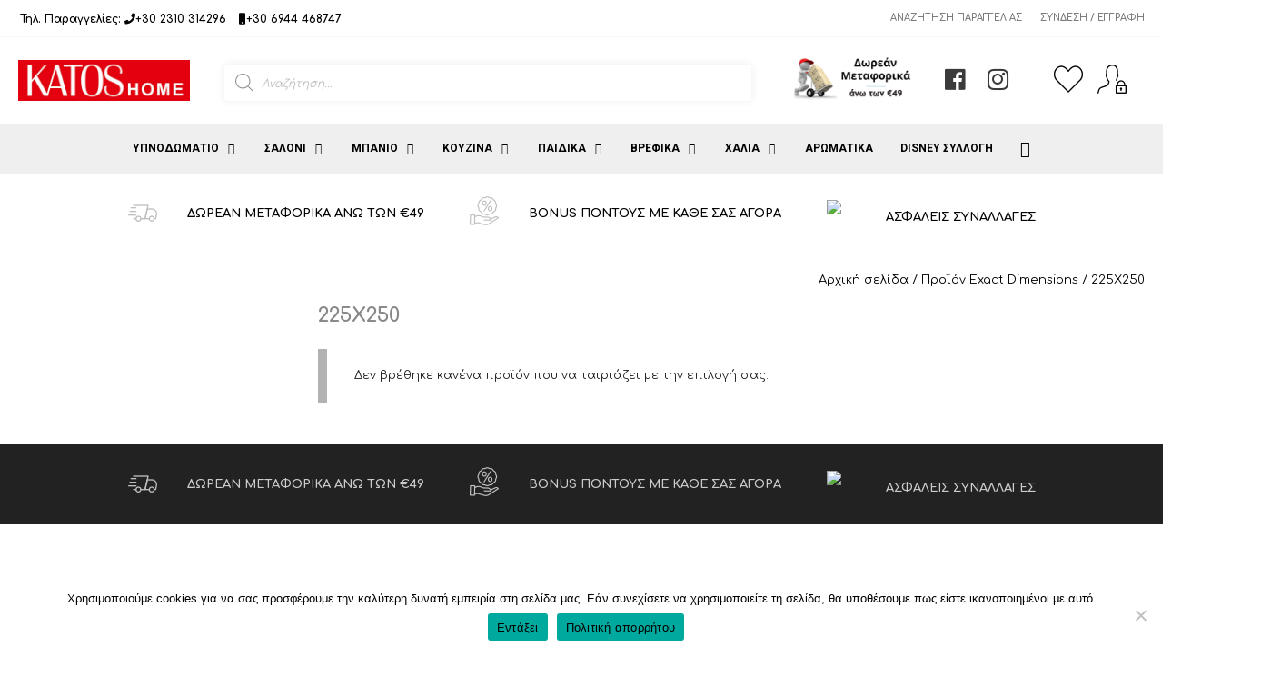

--- FILE ---
content_type: text/html; charset=UTF-8
request_url: https://www.katoshome.gr/exact-dimensions/225%CF%87250/
body_size: 45604
content:
<!DOCTYPE html>
<html lang="el">
<head>
	<meta charset="UTF-8">
	<meta name='robots' content='index, follow, max-image-preview:large, max-snippet:-1, max-video-preview:-1' />
	<style>img:is([sizes="auto" i], [sizes^="auto," i]) { contain-intrinsic-size: 3000px 1500px }</style>
	<meta name="viewport" content="width=device-width, initial-scale=1">
	<!-- This site is optimized with the Yoast SEO plugin v25.8 - https://yoast.com/wordpress/plugins/seo/ -->
	<title>225Χ250 Αρχεία - KATOS HOME</title>
	<link rel="canonical" href="https://www.katoshome.gr/exact-dimensions/225χ250/" />
	<meta property="og:locale" content="el_GR" />
	<meta property="og:type" content="article" />
	<meta property="og:title" content="225Χ250 Αρχεία - KATOS HOME" />
	<meta property="og:url" content="https://www.katoshome.gr/exact-dimensions/225χ250/" />
	<meta property="og:site_name" content="KATOS HOME" />
	<meta property="og:image" content="https://www.katoshome.gr/wp-content/uploads/slide1.jpg" />
	<meta property="og:image:width" content="1325" />
	<meta property="og:image:height" content="483" />
	<meta property="og:image:type" content="image/jpeg" />
	<meta name="twitter:card" content="summary_large_image" />
	<script type="application/ld+json" class="yoast-schema-graph">{"@context":"https://schema.org","@graph":[{"@type":"CollectionPage","@id":"https://www.katoshome.gr/exact-dimensions/225%cf%87250/","url":"https://www.katoshome.gr/exact-dimensions/225%cf%87250/","name":"225Χ250 Αρχεία - KATOS HOME","isPartOf":{"@id":"https://www.katoshome.gr/#website"},"breadcrumb":{"@id":"https://www.katoshome.gr/exact-dimensions/225%cf%87250/#breadcrumb"},"inLanguage":"el"},{"@type":"BreadcrumbList","@id":"https://www.katoshome.gr/exact-dimensions/225%cf%87250/#breadcrumb","itemListElement":[{"@type":"ListItem","position":1,"name":"Αρχική","item":"https://www.katoshome.gr/"},{"@type":"ListItem","position":2,"name":"225Χ250"}]},{"@type":"WebSite","@id":"https://www.katoshome.gr/#website","url":"https://www.katoshome.gr/","name":"KATOS HOME","description":"","publisher":{"@id":"https://www.katoshome.gr/#organization"},"potentialAction":[{"@type":"SearchAction","target":{"@type":"EntryPoint","urlTemplate":"https://www.katoshome.gr/?s={search_term_string}"},"query-input":{"@type":"PropertyValueSpecification","valueRequired":true,"valueName":"search_term_string"}}],"inLanguage":"el"},{"@type":"Organization","@id":"https://www.katoshome.gr/#organization","name":"KATOS HOME","url":"https://www.katoshome.gr/","logo":{"@type":"ImageObject","inLanguage":"el","@id":"https://www.katoshome.gr/#/schema/logo/image/","url":"https://www.katoshome.gr/wp-content/uploads/katoshome_logo_red.jpg","contentUrl":"https://www.katoshome.gr/wp-content/uploads/katoshome_logo_red.jpg","width":800,"height":190,"caption":"KATOS HOME"},"image":{"@id":"https://www.katoshome.gr/#/schema/logo/image/"}}]}</script>
	<!-- / Yoast SEO plugin. -->


<link rel='dns-prefetch' href='//static.addtoany.com' />
<link rel='dns-prefetch' href='//use.fontawesome.com' />
<link href='https://fonts.gstatic.com' crossorigin rel='preconnect' />
<link href='https://fonts.googleapis.com' crossorigin rel='preconnect' />
<link rel="alternate" type="application/rss+xml" title="Ροή RSS &raquo; KATOS HOME" href="https://www.katoshome.gr/feed/" />
<link rel="alternate" type="application/rss+xml" title="Ροή Σχολίων &raquo; KATOS HOME" href="https://www.katoshome.gr/comments/feed/" />
<link rel="alternate" type="application/rss+xml" title="Ροή για KATOS HOME &raquo; 225Χ250 Exact Dimensions" href="https://www.katoshome.gr/exact-dimensions/225%cf%87250/feed/" />
<script>
window._wpemojiSettings = {"baseUrl":"https:\/\/s.w.org\/images\/core\/emoji\/16.0.1\/72x72\/","ext":".png","svgUrl":"https:\/\/s.w.org\/images\/core\/emoji\/16.0.1\/svg\/","svgExt":".svg","source":{"concatemoji":"https:\/\/www.katoshome.gr\/wp-includes\/js\/wp-emoji-release.min.js?ver=6.8.3"}};
/*! This file is auto-generated */
!function(s,n){var o,i,e;function c(e){try{var t={supportTests:e,timestamp:(new Date).valueOf()};sessionStorage.setItem(o,JSON.stringify(t))}catch(e){}}function p(e,t,n){e.clearRect(0,0,e.canvas.width,e.canvas.height),e.fillText(t,0,0);var t=new Uint32Array(e.getImageData(0,0,e.canvas.width,e.canvas.height).data),a=(e.clearRect(0,0,e.canvas.width,e.canvas.height),e.fillText(n,0,0),new Uint32Array(e.getImageData(0,0,e.canvas.width,e.canvas.height).data));return t.every(function(e,t){return e===a[t]})}function u(e,t){e.clearRect(0,0,e.canvas.width,e.canvas.height),e.fillText(t,0,0);for(var n=e.getImageData(16,16,1,1),a=0;a<n.data.length;a++)if(0!==n.data[a])return!1;return!0}function f(e,t,n,a){switch(t){case"flag":return n(e,"\ud83c\udff3\ufe0f\u200d\u26a7\ufe0f","\ud83c\udff3\ufe0f\u200b\u26a7\ufe0f")?!1:!n(e,"\ud83c\udde8\ud83c\uddf6","\ud83c\udde8\u200b\ud83c\uddf6")&&!n(e,"\ud83c\udff4\udb40\udc67\udb40\udc62\udb40\udc65\udb40\udc6e\udb40\udc67\udb40\udc7f","\ud83c\udff4\u200b\udb40\udc67\u200b\udb40\udc62\u200b\udb40\udc65\u200b\udb40\udc6e\u200b\udb40\udc67\u200b\udb40\udc7f");case"emoji":return!a(e,"\ud83e\udedf")}return!1}function g(e,t,n,a){var r="undefined"!=typeof WorkerGlobalScope&&self instanceof WorkerGlobalScope?new OffscreenCanvas(300,150):s.createElement("canvas"),o=r.getContext("2d",{willReadFrequently:!0}),i=(o.textBaseline="top",o.font="600 32px Arial",{});return e.forEach(function(e){i[e]=t(o,e,n,a)}),i}function t(e){var t=s.createElement("script");t.src=e,t.defer=!0,s.head.appendChild(t)}"undefined"!=typeof Promise&&(o="wpEmojiSettingsSupports",i=["flag","emoji"],n.supports={everything:!0,everythingExceptFlag:!0},e=new Promise(function(e){s.addEventListener("DOMContentLoaded",e,{once:!0})}),new Promise(function(t){var n=function(){try{var e=JSON.parse(sessionStorage.getItem(o));if("object"==typeof e&&"number"==typeof e.timestamp&&(new Date).valueOf()<e.timestamp+604800&&"object"==typeof e.supportTests)return e.supportTests}catch(e){}return null}();if(!n){if("undefined"!=typeof Worker&&"undefined"!=typeof OffscreenCanvas&&"undefined"!=typeof URL&&URL.createObjectURL&&"undefined"!=typeof Blob)try{var e="postMessage("+g.toString()+"("+[JSON.stringify(i),f.toString(),p.toString(),u.toString()].join(",")+"));",a=new Blob([e],{type:"text/javascript"}),r=new Worker(URL.createObjectURL(a),{name:"wpTestEmojiSupports"});return void(r.onmessage=function(e){c(n=e.data),r.terminate(),t(n)})}catch(e){}c(n=g(i,f,p,u))}t(n)}).then(function(e){for(var t in e)n.supports[t]=e[t],n.supports.everything=n.supports.everything&&n.supports[t],"flag"!==t&&(n.supports.everythingExceptFlag=n.supports.everythingExceptFlag&&n.supports[t]);n.supports.everythingExceptFlag=n.supports.everythingExceptFlag&&!n.supports.flag,n.DOMReady=!1,n.readyCallback=function(){n.DOMReady=!0}}).then(function(){return e}).then(function(){var e;n.supports.everything||(n.readyCallback(),(e=n.source||{}).concatemoji?t(e.concatemoji):e.wpemoji&&e.twemoji&&(t(e.twemoji),t(e.wpemoji)))}))}((window,document),window._wpemojiSettings);
</script>

<link rel='stylesheet' id='font-awesome-css' href='https://www.katoshome.gr/wp-content/plugins/woocommerce-ajax-filters/berocket/assets/css/font-awesome.min.css?ver=6.8.3' media='all' />
<link rel='stylesheet' id='berocket_aapf_widget-style-css' href='https://www.katoshome.gr/wp-content/plugins/woocommerce-ajax-filters/assets/frontend/css/fullmain.min.css?ver=3.1.9.2' media='all' />
<link rel='stylesheet' id='generate-fonts-css' href='//fonts.googleapis.com/css?family=Comfortaa:300,regular,700|Roboto:100,100italic,300,300italic,regular,italic,500,500italic,700,700italic,900,900italic' media='all' />
<style id='wp-emoji-styles-inline-css'>

	img.wp-smiley, img.emoji {
		display: inline !important;
		border: none !important;
		box-shadow: none !important;
		height: 1em !important;
		width: 1em !important;
		margin: 0 0.07em !important;
		vertical-align: -0.1em !important;
		background: none !important;
		padding: 0 !important;
	}
</style>
<link rel='stylesheet' id='wp-block-library-css' href='https://www.katoshome.gr/wp-includes/css/dist/block-library/style.min.css?ver=6.8.3' media='all' />
<style id='classic-theme-styles-inline-css'>
/*! This file is auto-generated */
.wp-block-button__link{color:#fff;background-color:#32373c;border-radius:9999px;box-shadow:none;text-decoration:none;padding:calc(.667em + 2px) calc(1.333em + 2px);font-size:1.125em}.wp-block-file__button{background:#32373c;color:#fff;text-decoration:none}
</style>
<style id='global-styles-inline-css'>
:root{--wp--preset--aspect-ratio--square: 1;--wp--preset--aspect-ratio--4-3: 4/3;--wp--preset--aspect-ratio--3-4: 3/4;--wp--preset--aspect-ratio--3-2: 3/2;--wp--preset--aspect-ratio--2-3: 2/3;--wp--preset--aspect-ratio--16-9: 16/9;--wp--preset--aspect-ratio--9-16: 9/16;--wp--preset--color--black: #000000;--wp--preset--color--cyan-bluish-gray: #abb8c3;--wp--preset--color--white: #ffffff;--wp--preset--color--pale-pink: #f78da7;--wp--preset--color--vivid-red: #cf2e2e;--wp--preset--color--luminous-vivid-orange: #ff6900;--wp--preset--color--luminous-vivid-amber: #fcb900;--wp--preset--color--light-green-cyan: #7bdcb5;--wp--preset--color--vivid-green-cyan: #00d084;--wp--preset--color--pale-cyan-blue: #8ed1fc;--wp--preset--color--vivid-cyan-blue: #0693e3;--wp--preset--color--vivid-purple: #9b51e0;--wp--preset--color--contrast: var(--contrast);--wp--preset--color--contrast-2: var(--contrast-2);--wp--preset--color--contrast-3: var(--contrast-3);--wp--preset--color--base: var(--base);--wp--preset--color--base-2: var(--base-2);--wp--preset--color--base-3: var(--base-3);--wp--preset--color--accent: var(--accent);--wp--preset--gradient--vivid-cyan-blue-to-vivid-purple: linear-gradient(135deg,rgba(6,147,227,1) 0%,rgb(155,81,224) 100%);--wp--preset--gradient--light-green-cyan-to-vivid-green-cyan: linear-gradient(135deg,rgb(122,220,180) 0%,rgb(0,208,130) 100%);--wp--preset--gradient--luminous-vivid-amber-to-luminous-vivid-orange: linear-gradient(135deg,rgba(252,185,0,1) 0%,rgba(255,105,0,1) 100%);--wp--preset--gradient--luminous-vivid-orange-to-vivid-red: linear-gradient(135deg,rgba(255,105,0,1) 0%,rgb(207,46,46) 100%);--wp--preset--gradient--very-light-gray-to-cyan-bluish-gray: linear-gradient(135deg,rgb(238,238,238) 0%,rgb(169,184,195) 100%);--wp--preset--gradient--cool-to-warm-spectrum: linear-gradient(135deg,rgb(74,234,220) 0%,rgb(151,120,209) 20%,rgb(207,42,186) 40%,rgb(238,44,130) 60%,rgb(251,105,98) 80%,rgb(254,248,76) 100%);--wp--preset--gradient--blush-light-purple: linear-gradient(135deg,rgb(255,206,236) 0%,rgb(152,150,240) 100%);--wp--preset--gradient--blush-bordeaux: linear-gradient(135deg,rgb(254,205,165) 0%,rgb(254,45,45) 50%,rgb(107,0,62) 100%);--wp--preset--gradient--luminous-dusk: linear-gradient(135deg,rgb(255,203,112) 0%,rgb(199,81,192) 50%,rgb(65,88,208) 100%);--wp--preset--gradient--pale-ocean: linear-gradient(135deg,rgb(255,245,203) 0%,rgb(182,227,212) 50%,rgb(51,167,181) 100%);--wp--preset--gradient--electric-grass: linear-gradient(135deg,rgb(202,248,128) 0%,rgb(113,206,126) 100%);--wp--preset--gradient--midnight: linear-gradient(135deg,rgb(2,3,129) 0%,rgb(40,116,252) 100%);--wp--preset--font-size--small: 13px;--wp--preset--font-size--medium: 20px;--wp--preset--font-size--large: 36px;--wp--preset--font-size--x-large: 42px;--wp--preset--spacing--20: 0.44rem;--wp--preset--spacing--30: 0.67rem;--wp--preset--spacing--40: 1rem;--wp--preset--spacing--50: 1.5rem;--wp--preset--spacing--60: 2.25rem;--wp--preset--spacing--70: 3.38rem;--wp--preset--spacing--80: 5.06rem;--wp--preset--shadow--natural: 6px 6px 9px rgba(0, 0, 0, 0.2);--wp--preset--shadow--deep: 12px 12px 50px rgba(0, 0, 0, 0.4);--wp--preset--shadow--sharp: 6px 6px 0px rgba(0, 0, 0, 0.2);--wp--preset--shadow--outlined: 6px 6px 0px -3px rgba(255, 255, 255, 1), 6px 6px rgba(0, 0, 0, 1);--wp--preset--shadow--crisp: 6px 6px 0px rgba(0, 0, 0, 1);}:where(.is-layout-flex){gap: 0.5em;}:where(.is-layout-grid){gap: 0.5em;}body .is-layout-flex{display: flex;}.is-layout-flex{flex-wrap: wrap;align-items: center;}.is-layout-flex > :is(*, div){margin: 0;}body .is-layout-grid{display: grid;}.is-layout-grid > :is(*, div){margin: 0;}:where(.wp-block-columns.is-layout-flex){gap: 2em;}:where(.wp-block-columns.is-layout-grid){gap: 2em;}:where(.wp-block-post-template.is-layout-flex){gap: 1.25em;}:where(.wp-block-post-template.is-layout-grid){gap: 1.25em;}.has-black-color{color: var(--wp--preset--color--black) !important;}.has-cyan-bluish-gray-color{color: var(--wp--preset--color--cyan-bluish-gray) !important;}.has-white-color{color: var(--wp--preset--color--white) !important;}.has-pale-pink-color{color: var(--wp--preset--color--pale-pink) !important;}.has-vivid-red-color{color: var(--wp--preset--color--vivid-red) !important;}.has-luminous-vivid-orange-color{color: var(--wp--preset--color--luminous-vivid-orange) !important;}.has-luminous-vivid-amber-color{color: var(--wp--preset--color--luminous-vivid-amber) !important;}.has-light-green-cyan-color{color: var(--wp--preset--color--light-green-cyan) !important;}.has-vivid-green-cyan-color{color: var(--wp--preset--color--vivid-green-cyan) !important;}.has-pale-cyan-blue-color{color: var(--wp--preset--color--pale-cyan-blue) !important;}.has-vivid-cyan-blue-color{color: var(--wp--preset--color--vivid-cyan-blue) !important;}.has-vivid-purple-color{color: var(--wp--preset--color--vivid-purple) !important;}.has-black-background-color{background-color: var(--wp--preset--color--black) !important;}.has-cyan-bluish-gray-background-color{background-color: var(--wp--preset--color--cyan-bluish-gray) !important;}.has-white-background-color{background-color: var(--wp--preset--color--white) !important;}.has-pale-pink-background-color{background-color: var(--wp--preset--color--pale-pink) !important;}.has-vivid-red-background-color{background-color: var(--wp--preset--color--vivid-red) !important;}.has-luminous-vivid-orange-background-color{background-color: var(--wp--preset--color--luminous-vivid-orange) !important;}.has-luminous-vivid-amber-background-color{background-color: var(--wp--preset--color--luminous-vivid-amber) !important;}.has-light-green-cyan-background-color{background-color: var(--wp--preset--color--light-green-cyan) !important;}.has-vivid-green-cyan-background-color{background-color: var(--wp--preset--color--vivid-green-cyan) !important;}.has-pale-cyan-blue-background-color{background-color: var(--wp--preset--color--pale-cyan-blue) !important;}.has-vivid-cyan-blue-background-color{background-color: var(--wp--preset--color--vivid-cyan-blue) !important;}.has-vivid-purple-background-color{background-color: var(--wp--preset--color--vivid-purple) !important;}.has-black-border-color{border-color: var(--wp--preset--color--black) !important;}.has-cyan-bluish-gray-border-color{border-color: var(--wp--preset--color--cyan-bluish-gray) !important;}.has-white-border-color{border-color: var(--wp--preset--color--white) !important;}.has-pale-pink-border-color{border-color: var(--wp--preset--color--pale-pink) !important;}.has-vivid-red-border-color{border-color: var(--wp--preset--color--vivid-red) !important;}.has-luminous-vivid-orange-border-color{border-color: var(--wp--preset--color--luminous-vivid-orange) !important;}.has-luminous-vivid-amber-border-color{border-color: var(--wp--preset--color--luminous-vivid-amber) !important;}.has-light-green-cyan-border-color{border-color: var(--wp--preset--color--light-green-cyan) !important;}.has-vivid-green-cyan-border-color{border-color: var(--wp--preset--color--vivid-green-cyan) !important;}.has-pale-cyan-blue-border-color{border-color: var(--wp--preset--color--pale-cyan-blue) !important;}.has-vivid-cyan-blue-border-color{border-color: var(--wp--preset--color--vivid-cyan-blue) !important;}.has-vivid-purple-border-color{border-color: var(--wp--preset--color--vivid-purple) !important;}.has-vivid-cyan-blue-to-vivid-purple-gradient-background{background: var(--wp--preset--gradient--vivid-cyan-blue-to-vivid-purple) !important;}.has-light-green-cyan-to-vivid-green-cyan-gradient-background{background: var(--wp--preset--gradient--light-green-cyan-to-vivid-green-cyan) !important;}.has-luminous-vivid-amber-to-luminous-vivid-orange-gradient-background{background: var(--wp--preset--gradient--luminous-vivid-amber-to-luminous-vivid-orange) !important;}.has-luminous-vivid-orange-to-vivid-red-gradient-background{background: var(--wp--preset--gradient--luminous-vivid-orange-to-vivid-red) !important;}.has-very-light-gray-to-cyan-bluish-gray-gradient-background{background: var(--wp--preset--gradient--very-light-gray-to-cyan-bluish-gray) !important;}.has-cool-to-warm-spectrum-gradient-background{background: var(--wp--preset--gradient--cool-to-warm-spectrum) !important;}.has-blush-light-purple-gradient-background{background: var(--wp--preset--gradient--blush-light-purple) !important;}.has-blush-bordeaux-gradient-background{background: var(--wp--preset--gradient--blush-bordeaux) !important;}.has-luminous-dusk-gradient-background{background: var(--wp--preset--gradient--luminous-dusk) !important;}.has-pale-ocean-gradient-background{background: var(--wp--preset--gradient--pale-ocean) !important;}.has-electric-grass-gradient-background{background: var(--wp--preset--gradient--electric-grass) !important;}.has-midnight-gradient-background{background: var(--wp--preset--gradient--midnight) !important;}.has-small-font-size{font-size: var(--wp--preset--font-size--small) !important;}.has-medium-font-size{font-size: var(--wp--preset--font-size--medium) !important;}.has-large-font-size{font-size: var(--wp--preset--font-size--large) !important;}.has-x-large-font-size{font-size: var(--wp--preset--font-size--x-large) !important;}
:where(.wp-block-post-template.is-layout-flex){gap: 1.25em;}:where(.wp-block-post-template.is-layout-grid){gap: 1.25em;}
:where(.wp-block-columns.is-layout-flex){gap: 2em;}:where(.wp-block-columns.is-layout-grid){gap: 2em;}
:root :where(.wp-block-pullquote){font-size: 1.5em;line-height: 1.6;}
</style>
<link rel='stylesheet' id='cookie-notice-front-css' href='https://www.katoshome.gr/wp-content/plugins/cookie-notice/css/front.min.css?ver=2.5.7' media='all' />
<link rel='stylesheet' id='woocommerce-layout-css' href='https://www.katoshome.gr/wp-content/plugins/woocommerce/assets/css/woocommerce-layout.css?ver=10.1.3' media='all' />
<link rel='stylesheet' id='woocommerce-smallscreen-css' href='https://www.katoshome.gr/wp-content/plugins/woocommerce/assets/css/woocommerce-smallscreen.css?ver=10.1.3' media='only screen and (max-width: 768px)' />
<link rel='stylesheet' id='woocommerce-general-css' href='https://www.katoshome.gr/wp-content/plugins/woocommerce/assets/css/woocommerce.css?ver=10.1.3' media='all' />
<style id='woocommerce-inline-inline-css'>
.woocommerce form .form-row .required { visibility: visible; }
</style>
<link rel='stylesheet' id='wc-price-history-frontend-css' href='https://www.katoshome.gr/wp-content/plugins/wc-price-history/assets/css/frontend.css?ver=1.7' media='all' />
<link rel='stylesheet' id='brands-styles-css' href='https://www.katoshome.gr/wp-content/plugins/woocommerce/assets/css/brands.css?ver=10.1.3' media='all' />
<link rel='stylesheet' id='dgwt-wcas-style-css' href='https://www.katoshome.gr/wp-content/plugins/ajax-search-for-woocommerce/assets/css/style.min.css?ver=1.31.0' media='all' />
<link rel='preload' as='font' type='font/woff2' crossorigin='anonymous' id='tinvwl-webfont-font-css' href='https://www.katoshome.gr/wp-content/plugins/ti-woocommerce-wishlist/assets/fonts/tinvwl-webfont.woff2?ver=xu2uyi' media='all' />
<link rel='stylesheet' id='tinvwl-webfont-css' href='https://www.katoshome.gr/wp-content/plugins/ti-woocommerce-wishlist/assets/css/webfont.min.css?ver=2.10.0' media='all' />
<link rel='stylesheet' id='tinvwl-css' href='https://www.katoshome.gr/wp-content/plugins/ti-woocommerce-wishlist/assets/css/public.min.css?ver=2.10.0' media='all' />
<link rel='stylesheet' id='custom-fa-css' href='https://use.fontawesome.com/releases/v5.1.0/css/all.css?ver=6.8.3' media='all' />
<link rel='stylesheet' id='generate-widget-areas-css' href='https://www.katoshome.gr/wp-content/themes/generatepress/assets/css/components/widget-areas.min.css?ver=3.6.0' media='all' />
<link rel='stylesheet' id='generate-style-css' href='https://www.katoshome.gr/wp-content/themes/generatepress/assets/css/main.min.css?ver=3.6.0' media='all' />
<style id='generate-style-inline-css'>
body{background-color:#ffffff;color:#020202;}a{color:#020202;}a:visited{color:#020202;}a:hover, a:focus, a:active{color:#262626;}.grid-container{max-width:1340px;}.wp-block-group__inner-container{max-width:1340px;margin-left:auto;margin-right:auto;}.site-header .header-image{width:250px;}.generate-back-to-top{font-size:20px;border-radius:3px;position:fixed;bottom:30px;right:30px;line-height:40px;width:40px;text-align:center;z-index:10;transition:opacity 300ms ease-in-out;opacity:0.1;transform:translateY(1000px);}.generate-back-to-top__show{opacity:1;transform:translateY(0);}:root{--contrast:#222222;--contrast-2:#575760;--contrast-3:#b2b2be;--base:#f0f0f0;--base-2:#f7f8f9;--base-3:#ffffff;--accent:#1e73be;}:root .has-contrast-color{color:var(--contrast);}:root .has-contrast-background-color{background-color:var(--contrast);}:root .has-contrast-2-color{color:var(--contrast-2);}:root .has-contrast-2-background-color{background-color:var(--contrast-2);}:root .has-contrast-3-color{color:var(--contrast-3);}:root .has-contrast-3-background-color{background-color:var(--contrast-3);}:root .has-base-color{color:var(--base);}:root .has-base-background-color{background-color:var(--base);}:root .has-base-2-color{color:var(--base-2);}:root .has-base-2-background-color{background-color:var(--base-2);}:root .has-base-3-color{color:var(--base-3);}:root .has-base-3-background-color{background-color:var(--base-3);}:root .has-accent-color{color:var(--accent);}:root .has-accent-background-color{background-color:var(--accent);}body, button, input, select, textarea{font-family:"Comfortaa", display;font-weight:400;font-size:13px;}body{line-height:1.5;}.entry-content > [class*="wp-block-"]:not(:last-child):not(.wp-block-heading){margin-bottom:1.5em;}.top-bar{font-weight:600;text-transform:uppercase;font-size:11px;}.main-navigation a, .menu-toggle{font-family:"Roboto", sans-serif;font-weight:600;text-transform:uppercase;font-size:12px;}.main-navigation .menu-bar-items{font-size:12px;}.main-navigation .main-nav ul ul li a{font-size:11px;}.widget-title{font-size:18px;margin-bottom:15px;}.sidebar .widget, .footer-widgets .widget{font-size:12px;}h1{font-weight:700;font-size:22px;line-height:1.5em;}h2{font-weight:300;font-size:30px;}h3{font-size:20px;}h4{font-size:inherit;}h5{font-size:inherit;}.site-info{font-size:12px;}@media (max-width:768px){.main-title{font-size:20px;}h1{font-size:30px;}h2{font-size:25px;}}.top-bar{background-color:#ffffff;color:#222222;}.top-bar a{color:#222222;}.top-bar a:hover{color:#222222;}.site-header{background-color:#ffffff;color:#3a3a3a;}.site-header a{color:#3a3a3a;}.main-title a,.main-title a:hover{color:#222222;}.site-description{color:#757575;}.main-navigation,.main-navigation ul ul{background-color:#efefef;}.main-navigation .main-nav ul li a, .main-navigation .menu-toggle, .main-navigation .menu-bar-items{color:#020202;}.main-navigation .main-nav ul li:not([class*="current-menu-"]):hover > a, .main-navigation .main-nav ul li:not([class*="current-menu-"]):focus > a, .main-navigation .main-nav ul li.sfHover:not([class*="current-menu-"]) > a, .main-navigation .menu-bar-item:hover > a, .main-navigation .menu-bar-item.sfHover > a{color:#020202;background-color:#f9f9f9;}button.menu-toggle:hover,button.menu-toggle:focus{color:#020202;}.main-navigation .main-nav ul li[class*="current-menu-"] > a{color:#bf1f1f;background-color:#ffffff;}.navigation-search input[type="search"],.navigation-search input[type="search"]:active, .navigation-search input[type="search"]:focus, .main-navigation .main-nav ul li.search-item.active > a, .main-navigation .menu-bar-items .search-item.active > a{color:#020202;background-color:#f9f9f9;}.main-navigation ul ul{background-color:#ffffff;}.main-navigation .main-nav ul ul li a{color:#424242;}.main-navigation .main-nav ul ul li:not([class*="current-menu-"]):hover > a,.main-navigation .main-nav ul ul li:not([class*="current-menu-"]):focus > a, .main-navigation .main-nav ul ul li.sfHover:not([class*="current-menu-"]) > a{color:#424242;background-color:#ffffff;}.main-navigation .main-nav ul ul li[class*="current-menu-"] > a{color:#020202;background-color:#ffffff;}.separate-containers .inside-article, .separate-containers .comments-area, .separate-containers .page-header, .one-container .container, .separate-containers .paging-navigation, .inside-page-header{background-color:#ffffff;}.entry-meta{color:#595959;}.entry-meta a{color:#595959;}.entry-meta a:hover{color:#1e73be;}h1{color:#383838;}.sidebar .widget{background-color:#ffffff;}.sidebar .widget .widget-title{color:#000000;}.footer-widgets{color:#020202;background-color:#ffffff;}.footer-widgets a{color:#020202;}.footer-widgets a:hover{color:#353535;}.footer-widgets .widget-title{color:#666666;}.site-info{color:#ffffff;background-color:#222222;}.site-info a{color:#ffffff;}.site-info a:hover{color:#606060;}.footer-bar .widget_nav_menu .current-menu-item a{color:#606060;}input[type="text"],input[type="email"],input[type="url"],input[type="password"],input[type="search"],input[type="tel"],input[type="number"],textarea,select{color:#666666;background-color:#fafafa;border-color:#cccccc;}input[type="text"]:focus,input[type="email"]:focus,input[type="url"]:focus,input[type="password"]:focus,input[type="search"]:focus,input[type="tel"]:focus,input[type="number"]:focus,textarea:focus,select:focus{color:#666666;background-color:#ffffff;border-color:#bfbfbf;}button,html input[type="button"],input[type="reset"],input[type="submit"],a.button,a.wp-block-button__link:not(.has-background){color:#ffffff;background-color:#222222;}button:hover,html input[type="button"]:hover,input[type="reset"]:hover,input[type="submit"]:hover,a.button:hover,button:focus,html input[type="button"]:focus,input[type="reset"]:focus,input[type="submit"]:focus,a.button:focus,a.wp-block-button__link:not(.has-background):active,a.wp-block-button__link:not(.has-background):focus,a.wp-block-button__link:not(.has-background):hover{color:#ffffff;background-color:#3f3f3f;}a.generate-back-to-top{background-color:rgba( 0,0,0,0.4 );color:#ffffff;}a.generate-back-to-top:hover,a.generate-back-to-top:focus{background-color:rgba( 0,0,0,0.6 );color:#ffffff;}:root{--gp-search-modal-bg-color:var(--base-3);--gp-search-modal-text-color:var(--contrast);--gp-search-modal-overlay-bg-color:rgba(0,0,0,0.2);}@media (max-width: 960px){.main-navigation .menu-bar-item:hover > a, .main-navigation .menu-bar-item.sfHover > a{background:none;color:#020202;}}.inside-top-bar{padding:10px;}.inside-header{padding:10px 20px 10px 20px;}.nav-below-header .main-navigation .inside-navigation.grid-container, .nav-above-header .main-navigation .inside-navigation.grid-container{padding:0px 5px 0px 5px;}.separate-containers .inside-article, .separate-containers .comments-area, .separate-containers .page-header, .separate-containers .paging-navigation, .one-container .site-content, .inside-page-header{padding:20px;}.site-main .wp-block-group__inner-container{padding:20px;}.separate-containers .paging-navigation{padding-top:20px;padding-bottom:20px;}.entry-content .alignwide, body:not(.no-sidebar) .entry-content .alignfull{margin-left:-20px;width:calc(100% + 40px);max-width:calc(100% + 40px);}.one-container.right-sidebar .site-main,.one-container.both-right .site-main{margin-right:20px;}.one-container.left-sidebar .site-main,.one-container.both-left .site-main{margin-left:20px;}.one-container.both-sidebars .site-main{margin:0px 20px 0px 20px;}.one-container.archive .post:not(:last-child):not(.is-loop-template-item), .one-container.blog .post:not(:last-child):not(.is-loop-template-item){padding-bottom:20px;}.main-navigation .main-nav ul li a,.menu-toggle,.main-navigation .menu-bar-item > a{padding-left:15px;padding-right:15px;line-height:55px;}.main-navigation .main-nav ul ul li a{padding:10px 15px 10px 15px;}.main-navigation ul ul{width:220px;}.navigation-search input[type="search"]{height:55px;}.rtl .menu-item-has-children .dropdown-menu-toggle{padding-left:15px;}.menu-item-has-children .dropdown-menu-toggle{padding-right:15px;}.rtl .main-navigation .main-nav ul li.menu-item-has-children > a{padding-right:15px;}.widget-area .widget{padding:40px 0px 40px 0px;}.footer-widgets-container{padding:100px 40px 100px 40px;}.inside-site-info{padding:20px;}@media (max-width:768px){.separate-containers .inside-article, .separate-containers .comments-area, .separate-containers .page-header, .separate-containers .paging-navigation, .one-container .site-content, .inside-page-header{padding:30px;}.site-main .wp-block-group__inner-container{padding:30px;}.inside-header{padding-top:0px;padding-right:0px;padding-bottom:0px;padding-left:0px;}.inside-site-info{padding-right:10px;padding-left:10px;}.entry-content .alignwide, body:not(.no-sidebar) .entry-content .alignfull{margin-left:-30px;width:calc(100% + 60px);max-width:calc(100% + 60px);}.one-container .site-main .paging-navigation{margin-bottom:20px;}}.is-right-sidebar{width:20%;}.is-left-sidebar{width:25%;}.site-content .content-area{width:75%;}@media (max-width: 960px){.main-navigation .menu-toggle,.sidebar-nav-mobile:not(#sticky-placeholder){display:block;}.main-navigation ul,.gen-sidebar-nav,.main-navigation:not(.slideout-navigation):not(.toggled) .main-nav > ul,.has-inline-mobile-toggle #site-navigation .inside-navigation > *:not(.navigation-search):not(.main-nav){display:none;}.nav-align-right .inside-navigation,.nav-align-center .inside-navigation{justify-content:space-between;}}
.elementor-template-full-width .site-content{display:block;}
.dynamic-author-image-rounded{border-radius:100%;}.dynamic-featured-image, .dynamic-author-image{vertical-align:middle;}.one-container.blog .dynamic-content-template:not(:last-child), .one-container.archive .dynamic-content-template:not(:last-child){padding-bottom:0px;}.dynamic-entry-excerpt > p:last-child{margin-bottom:0px;}
.navigation-branding .main-title{font-weight:bold;text-transform:none;font-size:25px;}@media (max-width: 960px){.navigation-branding .main-title{font-size:20px;}}
@media (max-width: 960px){.main-navigation .main-nav ul li a,.main-navigation .menu-toggle,.main-navigation .mobile-bar-items a,.main-navigation .menu-bar-item > a{line-height:40px;}.main-navigation .site-logo.navigation-logo img, .mobile-header-navigation .site-logo.mobile-header-logo img, .navigation-search input[type="search"]{height:40px;}}
</style>
<link rel='stylesheet' id='generate-font-icons-css' href='https://www.katoshome.gr/wp-content/themes/generatepress/assets/css/components/font-icons.min.css?ver=3.6.0' media='all' />
<link rel='stylesheet' id='generate-child-css' href='https://www.katoshome.gr/wp-content/themes/generatepress_child/style.css?ver=1718116182' media='all' />
<link rel='stylesheet' id='pwb-styles-frontend-css' href='https://www.katoshome.gr/wp-content/plugins/perfect-woocommerce-brands/build/frontend/css/style.css?ver=3.6.0' media='all' />
<link rel='stylesheet' id='addtoany-css' href='https://www.katoshome.gr/wp-content/plugins/add-to-any/addtoany.min.css?ver=1.16' media='all' />
<link rel='stylesheet' id='generate-blog-images-css' href='https://www.katoshome.gr/wp-content/plugins/gp-premium/blog/functions/css/featured-images.min.css?ver=2.5.5' media='all' />
<link rel='stylesheet' id='vi-wpvs-frontend-style-css' href='https://www.katoshome.gr/wp-content/plugins/product-variations-swatches-for-woocommerce/assets/css/frontend-style.min.css?ver=1.1.12' media='all' />
<style id='vi-wpvs-frontend-style-inline-css'>
.vi-wpvs-variation-wrap.vi-wpvs-variation-wrap-vi_wpvs_button_design .vi-wpvs-option-wrap{transition: all 30ms ease-in-out;}.vi-wpvs-variation-wrap.vi-wpvs-variation-wrap-vi_wpvs_button_design .vi-wpvs-variation-button-select,.vi-wpvs-variation-wrap.vi-wpvs-variation-wrap-vi_wpvs_button_design .vi-wpvs-option-wrap{padding:10px 20px;font-size:13px;}.vi-wpvs-variation-wrap.vi-wpvs-variation-wrap-vi_wpvs_button_design .vi-wpvs-option-wrap .vi-wpvs-option:not(.vi-wpvs-option-select){border-radius: inherit;}.vi-wpvs-variation-wrap.vi-wpvs-variation-wrap-image.vi-wpvs-variation-wrap-vi_wpvs_button_design .vi-wpvs-option-wrap ,.vi-wpvs-variation-wrap.vi-wpvs-variation-wrap-variation_img.vi-wpvs-variation-wrap-vi_wpvs_button_design .vi-wpvs-option-wrap ,.vi-wpvs-variation-wrap.vi-wpvs-variation-wrap-color.vi-wpvs-variation-wrap-vi_wpvs_button_design .vi-wpvs-option-wrap{width: 48px;height:48px;}.vi-wpvs-variation-wrap.vi-wpvs-variation-wrap-vi_wpvs_button_design .vi-wpvs-option-wrap.vi-wpvs-option-wrap-out-of-stock,.vi-wpvs-variation-wrap.vi-wpvs-variation-wrap-vi_wpvs_button_design .vi-wpvs-option-wrap.vi-wpvs-option-wrap-out-of-stock-attribute,.vi-wpvs-variation-wrap.vi-wpvs-variation-wrap-vi_wpvs_button_design .vi-wpvs-option-wrap.vi-wpvs-option-wrap-disable{opacity: 1;}.vi-wpvs-variation-wrap.vi-wpvs-variation-wrap-vi_wpvs_button_design .vi-wpvs-option-wrap.vi-wpvs-option-wrap-out-of-stock .vi-wpvs-option,.vi-wpvs-variation-wrap.vi-wpvs-variation-wrap-vi_wpvs_button_design .vi-wpvs-option-wrap.vi-wpvs-option-wrap-out-of-stock-attribute .vi-wpvs-option,.vi-wpvs-variation-wrap.vi-wpvs-variation-wrap-vi_wpvs_button_design .vi-wpvs-option-wrap.vi-wpvs-option-wrap-disable .vi-wpvs-option{opacity: .5;}.vi-wpvs-variation-wrap.vi-wpvs-variation-wrap-vi_wpvs_button_design .vi-wpvs-option-wrap.vi-wpvs-option-wrap-selected{box-shadow:  0 0 0 1px rgba(33, 33, 33, 1) inset;}.vi-wpvs-variation-wrap.vi-wpvs-variation-wrap-vi_wpvs_button_design .vi-wpvs-variation-wrap-select-wrap .vi-wpvs-option-wrap.vi-wpvs-option-wrap-selected{box-shadow:  0 0 0 1px rgba(33, 33, 33, 1);}.vi-wpvs-variation-wrap.vi-wpvs-variation-wrap-vi_wpvs_button_design .vi-wpvs-option-wrap.vi-wpvs-option-wrap-selected{color:rgba(255, 255, 255, 1);background:rgba(33, 33, 33, 1);}.vi-wpvs-variation-wrap.vi-wpvs-variation-wrap-vi_wpvs_button_design .vi-wpvs-option-wrap.vi-wpvs-option-wrap-selected .vi-wpvs-option{color:rgba(255, 255, 255, 1);}.vi-wpvs-variation-wrap.vi-wpvs-variation-wrap-vi_wpvs_button_design .vi-wpvs-option-wrap.vi-wpvs-option-wrap-hover{box-shadow:  0 0 0 1px rgba(33, 33, 33, 1) inset;}.vi-wpvs-variation-wrap.vi-wpvs-variation-wrap-vi_wpvs_button_design .vi-wpvs-variation-wrap-select-wrap .vi-wpvs-option-wrap.vi-wpvs-option-wrap-hover{box-shadow:  0 0 0 1px rgba(33, 33, 33, 1);}.vi-wpvs-variation-wrap.vi-wpvs-variation-wrap-vi_wpvs_button_design .vi-wpvs-option-wrap.vi-wpvs-option-wrap-hover{color:rgba(255, 255, 255, 1);background:rgba(33, 33, 33, 1);}.vi-wpvs-variation-wrap.vi-wpvs-variation-wrap-vi_wpvs_button_design .vi-wpvs-option-wrap.vi-wpvs-option-wrap-hover .vi-wpvs-option{color:rgba(255, 255, 255, 1);}.vi-wpvs-variation-wrap.vi-wpvs-variation-wrap-vi_wpvs_button_design .vi-wpvs-option-wrap.vi-wpvs-option-wrap-default{box-shadow:  0 0 0 1px #cccccc inset;}.vi-wpvs-variation-wrap.vi-wpvs-variation-wrap-vi_wpvs_button_design .vi-wpvs-variation-wrap-select-wrap .vi-wpvs-option-wrap.vi-wpvs-option-wrap-default{box-shadow:  0 0 0 1px #cccccc ;}.vi-wpvs-variation-wrap.vi-wpvs-variation-wrap-vi_wpvs_button_design .vi-wpvs-option-wrap.vi-wpvs-option-wrap-default{color:rgba(33, 33, 33, 1);background:#ffffff;}.vi-wpvs-variation-wrap.vi-wpvs-variation-wrap-vi_wpvs_button_design .vi-wpvs-option-wrap.vi-wpvs-option-wrap-default .vi-wpvs-option{color:rgba(33, 33, 33, 1);}.vi-wpvs-variation-wrap.vi-wpvs-variation-wrap-vi_wpvs_button_design .vi-wpvs-option-wrap .vi-wpvs-option-tooltip{display: none;}@media screen and (max-width:600px){.vi-wpvs-variation-wrap.vi-wpvs-variation-wrap-vi_wpvs_button_design .vi-wpvs-variation-button-select,.vi-wpvs-variation-wrap.vi-wpvs-variation-wrap-vi_wpvs_button_design .vi-wpvs-option-wrap{font-size:11px;}.vi-wpvs-variation-wrap.vi-wpvs-variation-wrap-image.vi-wpvs-variation-wrap-vi_wpvs_button_design .vi-wpvs-option-wrap ,.vi-wpvs-variation-wrap.vi-wpvs-variation-wrap-variation_img.vi-wpvs-variation-wrap-vi_wpvs_button_design .vi-wpvs-option-wrap ,.vi-wpvs-variation-wrap.vi-wpvs-variation-wrap-color.vi-wpvs-variation-wrap-vi_wpvs_button_design .vi-wpvs-option-wrap{width: 40.8px;height:40.8px;}}.vi-wpvs-variation-wrap.vi-wpvs-variation-wrap-vi_wpvs_color_design .vi-wpvs-option-wrap{transition: all 30ms ease-in-out;}.vi-wpvs-variation-wrap.vi-wpvs-variation-wrap-vi_wpvs_color_design .vi-wpvs-variation-button-select,.vi-wpvs-variation-wrap.vi-wpvs-variation-wrap-vi_wpvs_color_design .vi-wpvs-option-wrap{height:32px;width:32px;padding:10px;font-size:13px;border-radius:20px;}.vi-wpvs-variation-wrap.vi-wpvs-variation-wrap-vi_wpvs_color_design .vi-wpvs-option-wrap .vi-wpvs-option:not(.vi-wpvs-option-select){border-radius: inherit;}.vi-wpvs-variation-wrap.vi-wpvs-variation-wrap-vi_wpvs_color_design .vi-wpvs-option-wrap.vi-wpvs-option-wrap-out-of-stock,.vi-wpvs-variation-wrap.vi-wpvs-variation-wrap-vi_wpvs_color_design .vi-wpvs-option-wrap.vi-wpvs-option-wrap-out-of-stock-attribute,.vi-wpvs-variation-wrap.vi-wpvs-variation-wrap-vi_wpvs_color_design .vi-wpvs-option-wrap.vi-wpvs-option-wrap-disable{opacity: 1;}.vi-wpvs-variation-wrap.vi-wpvs-variation-wrap-vi_wpvs_color_design .vi-wpvs-option-wrap.vi-wpvs-option-wrap-out-of-stock .vi-wpvs-option,.vi-wpvs-variation-wrap.vi-wpvs-variation-wrap-vi_wpvs_color_design .vi-wpvs-option-wrap.vi-wpvs-option-wrap-out-of-stock-attribute .vi-wpvs-option,.vi-wpvs-variation-wrap.vi-wpvs-variation-wrap-vi_wpvs_color_design .vi-wpvs-option-wrap.vi-wpvs-option-wrap-disable .vi-wpvs-option{opacity: .5;}.vi-wpvs-variation-wrap.vi-wpvs-variation-wrap-vi_wpvs_color_design .vi-wpvs-option-wrap.vi-wpvs-option-wrap-selected{}.vi-wpvs-variation-wrap.vi-wpvs-variation-wrap-vi_wpvs_color_design .vi-wpvs-variation-wrap-select-wrap .vi-wpvs-option-wrap.vi-wpvs-option-wrap-selected{}.vi-wpvs-variation-wrap.vi-wpvs-variation-wrap-vi_wpvs_color_design .vi-wpvs-option-wrap.vi-wpvs-option-wrap-selected{background:rgba(0, 0, 0, 0.06);border-radius:20px;}.vi-wpvs-variation-wrap.vi-wpvs-variation-wrap-vi_wpvs_color_design .vi-wpvs-option-wrap.vi-wpvs-option-wrap-hover{}.vi-wpvs-variation-wrap.vi-wpvs-variation-wrap-vi_wpvs_color_design .vi-wpvs-variation-wrap-select-wrap .vi-wpvs-option-wrap.vi-wpvs-option-wrap-hover{}.vi-wpvs-variation-wrap.vi-wpvs-variation-wrap-vi_wpvs_color_design .vi-wpvs-option-wrap.vi-wpvs-option-wrap-hover{background:rgba(0, 0, 0, 0.06);border-radius:20px;}.vi-wpvs-variation-wrap.vi-wpvs-variation-wrap-vi_wpvs_color_design .vi-wpvs-option-wrap.vi-wpvs-option-wrap-default{box-shadow:  0px 4px 2px -2px rgba(238, 238, 238, 1);}.vi-wpvs-variation-wrap.vi-wpvs-variation-wrap-vi_wpvs_color_design .vi-wpvs-variation-wrap-select-wrap .vi-wpvs-option-wrap.vi-wpvs-option-wrap-default{box-shadow:  0px 4px 2px -2px rgba(238, 238, 238, 1);}.vi-wpvs-variation-wrap.vi-wpvs-variation-wrap-vi_wpvs_color_design .vi-wpvs-option-wrap.vi-wpvs-option-wrap-default{background:rgba(0, 0, 0, 0);border-radius:20px;}.vi-wpvs-variation-wrap.vi-wpvs-variation-wrap-vi_wpvs_color_design .vi-wpvs-option-wrap .vi-wpvs-option-tooltip{display: none;}@media screen and (max-width:600px){.vi-wpvs-variation-wrap.vi-wpvs-variation-wrap-vi_wpvs_color_design .vi-wpvs-variation-button-select,.vi-wpvs-variation-wrap.vi-wpvs-variation-wrap-vi_wpvs_color_design .vi-wpvs-option-wrap{width:27px;height:27px;font-size:11px;}.vi-wpvs-variation-wrap.vi-wpvs-variation-wrap-vi_wpvs_color_design .vi-wpvs-option-wrap.vi-wpvs-option-wrap-selected{border-radius:17px;}}.vi-wpvs-variation-wrap.vi-wpvs-variation-wrap-vi_wpvs_image_design .vi-wpvs-option-wrap{transition: all 30ms ease-in-out;}.vi-wpvs-variation-wrap.vi-wpvs-variation-wrap-vi_wpvs_image_design .vi-wpvs-variation-button-select,.vi-wpvs-variation-wrap.vi-wpvs-variation-wrap-vi_wpvs_image_design .vi-wpvs-option-wrap{height:50px;width:50px;padding:3px;font-size:13px;}.vi-wpvs-variation-wrap.vi-wpvs-variation-wrap-vi_wpvs_image_design .vi-wpvs-option-wrap .vi-wpvs-option:not(.vi-wpvs-option-select){border-radius: inherit;}.vi-wpvs-variation-wrap.vi-wpvs-variation-wrap-vi_wpvs_image_design .vi-wpvs-option-wrap.vi-wpvs-option-wrap-out-of-stock,.vi-wpvs-variation-wrap.vi-wpvs-variation-wrap-vi_wpvs_image_design .vi-wpvs-option-wrap.vi-wpvs-option-wrap-out-of-stock-attribute,.vi-wpvs-variation-wrap.vi-wpvs-variation-wrap-vi_wpvs_image_design .vi-wpvs-option-wrap.vi-wpvs-option-wrap-disable{opacity: 1;}.vi-wpvs-variation-wrap.vi-wpvs-variation-wrap-vi_wpvs_image_design .vi-wpvs-option-wrap.vi-wpvs-option-wrap-out-of-stock .vi-wpvs-option,.vi-wpvs-variation-wrap.vi-wpvs-variation-wrap-vi_wpvs_image_design .vi-wpvs-option-wrap.vi-wpvs-option-wrap-out-of-stock-attribute .vi-wpvs-option,.vi-wpvs-variation-wrap.vi-wpvs-variation-wrap-vi_wpvs_image_design .vi-wpvs-option-wrap.vi-wpvs-option-wrap-disable .vi-wpvs-option{opacity: .5;}.vi-wpvs-variation-wrap.vi-wpvs-variation-wrap-vi_wpvs_image_design .vi-wpvs-option-wrap.vi-wpvs-option-wrap-selected{box-shadow:  0 0 0 1px rgba(33, 33, 33, 1) inset;}.vi-wpvs-variation-wrap.vi-wpvs-variation-wrap-vi_wpvs_image_design .vi-wpvs-variation-wrap-select-wrap .vi-wpvs-option-wrap.vi-wpvs-option-wrap-selected{box-shadow:  0 0 0 1px rgba(33, 33, 33, 1);}.vi-wpvs-variation-wrap.vi-wpvs-variation-wrap-vi_wpvs_image_design .vi-wpvs-option-wrap.vi-wpvs-option-wrap-hover{box-shadow:  0 0 0 1px rgba(33, 33, 33, 1) inset;}.vi-wpvs-variation-wrap.vi-wpvs-variation-wrap-vi_wpvs_image_design .vi-wpvs-variation-wrap-select-wrap .vi-wpvs-option-wrap.vi-wpvs-option-wrap-hover{box-shadow:  0 0 0 1px rgba(33, 33, 33, 1);}.vi-wpvs-variation-wrap.vi-wpvs-variation-wrap-vi_wpvs_image_design .vi-wpvs-option-wrap.vi-wpvs-option-wrap-default{box-shadow:  0 0 0 1px rgba(238, 238, 238, 1) inset;}.vi-wpvs-variation-wrap.vi-wpvs-variation-wrap-vi_wpvs_image_design .vi-wpvs-variation-wrap-select-wrap .vi-wpvs-option-wrap.vi-wpvs-option-wrap-default{box-shadow:  0 0 0 1px rgba(238, 238, 238, 1) ;}.vi-wpvs-variation-wrap.vi-wpvs-variation-wrap-vi_wpvs_image_design .vi-wpvs-option-wrap.vi-wpvs-option-wrap-default{background:rgba(255, 255, 255, 1);}.vi-wpvs-variation-wrap.vi-wpvs-variation-wrap-vi_wpvs_image_design .vi-wpvs-option-wrap .vi-wpvs-option-tooltip{display: none;}@media screen and (max-width:600px){.vi-wpvs-variation-wrap.vi-wpvs-variation-wrap-vi_wpvs_image_design .vi-wpvs-variation-button-select,.vi-wpvs-variation-wrap.vi-wpvs-variation-wrap-vi_wpvs_image_design .vi-wpvs-option-wrap{width:42px;height:42px;font-size:11px;}}
</style>
<link rel='stylesheet' id='generate-secondary-nav-css' href='https://www.katoshome.gr/wp-content/plugins/gp-premium/secondary-nav/functions/css/main.min.css?ver=2.5.5' media='all' />
<style id='generate-secondary-nav-inline-css'>
.secondary-navigation{background-color:#ffffff;}.secondary-nav-below-header .secondary-navigation .inside-navigation.grid-container, .secondary-nav-above-header .secondary-navigation .inside-navigation.grid-container{padding:0px 10px 0px 10px;}.secondary-navigation .main-nav ul li a,.secondary-navigation .menu-toggle,.secondary-menu-bar-items .menu-bar-item > a{color:#7a7a7a;font-weight:bold;text-transform:uppercase;font-size:10px;padding-left:10px;padding-right:10px;}.secondary-navigation .secondary-menu-bar-items{color:#7a7a7a;font-size:10px;}button.secondary-menu-toggle:hover,button.secondary-menu-toggle:focus{color:#7a7a7a;}.widget-area .secondary-navigation{margin-bottom:20px;}.secondary-navigation ul ul{background-color:#f9f9f9;top:auto;}.secondary-navigation .main-nav ul ul li a{color:#020202;font-size:9px;padding-left:10px;padding-right:10px;}.secondary-navigation .menu-item-has-children .dropdown-menu-toggle{padding-right:10px;}.secondary-navigation .main-nav ul li:not([class*="current-menu-"]):hover > a, .secondary-navigation .main-nav ul li:not([class*="current-menu-"]):focus > a, .secondary-navigation .main-nav ul li.sfHover:not([class*="current-menu-"]) > a, .secondary-menu-bar-items .menu-bar-item:hover > a{color:#020202;background-color:#f9f9f9;}.secondary-navigation .main-nav ul ul li:not([class*="current-menu-"]):hover > a,.secondary-navigation .main-nav ul ul li:not([class*="current-menu-"]):focus > a,.secondary-navigation .main-nav ul ul li.sfHover:not([class*="current-menu-"]) > a{color:#020202;background-color:#f9f9f9;}.secondary-navigation .main-nav ul li[class*="current-menu-"] > a{color:#020202;background-color:#f9f9f9;}.secondary-navigation .main-nav ul ul li[class*="current-menu-"] > a{color:#020202;background-color:#ffffff;}@media (max-width: 960px) {.secondary-menu-bar-items .menu-bar-item:hover > a{background: none;color: #7a7a7a;}}
</style>
<link rel='stylesheet' id='generate-secondary-nav-mobile-css' href='https://www.katoshome.gr/wp-content/plugins/gp-premium/secondary-nav/functions/css/main-mobile.min.css?ver=2.5.5' media='all' />
<link rel='stylesheet' id='generate-offside-css' href='https://www.katoshome.gr/wp-content/plugins/gp-premium/menu-plus/functions/css/offside.min.css?ver=2.5.5' media='all' />
<style id='generate-offside-inline-css'>
:root{--gp-slideout-width:265px;}.slideout-navigation.main-navigation .main-nav ul li a{font-weight:normal;text-transform:none;}.slideout-navigation.main-navigation.do-overlay .main-nav ul ul li a{font-size:1em;}.slideout-navigation, .slideout-navigation a{color:#020202;}.slideout-navigation button.slideout-exit{color:#020202;padding-left:15px;padding-right:15px;}.slideout-navigation .dropdown-menu-toggle:before{content:"\f107";}.slideout-navigation .sfHover > a .dropdown-menu-toggle:before{content:"\f106";}@media (max-width: 960px){.menu-bar-item.slideout-toggle{display:none;}}
</style>
<link rel='stylesheet' id='gp-premium-icons-css' href='https://www.katoshome.gr/wp-content/plugins/gp-premium/general/icons/icons.min.css?ver=2.5.5' media='all' />
<link rel='stylesheet' id='generate-navigation-branding-css' href='https://www.katoshome.gr/wp-content/plugins/gp-premium/menu-plus/functions/css/navigation-branding-flex.min.css?ver=2.5.5' media='all' />
<style id='generate-navigation-branding-inline-css'>
@media (max-width: 960px){.site-header, #site-navigation, #sticky-navigation{display:none !important;opacity:0.0;}#mobile-header{display:block !important;width:100% !important;}#mobile-header .main-nav > ul{display:none;}#mobile-header.toggled .main-nav > ul, #mobile-header .menu-toggle, #mobile-header .mobile-bar-items{display:block;}#mobile-header .main-nav{-ms-flex:0 0 100%;flex:0 0 100%;-webkit-box-ordinal-group:5;-ms-flex-order:4;order:4;}}.main-navigation.has-branding .inside-navigation.grid-container, .main-navigation.has-branding.grid-container .inside-navigation:not(.grid-container){padding:0px 20px 0px 20px;}.main-navigation.has-branding:not(.grid-container) .inside-navigation:not(.grid-container) .navigation-branding{margin-left:10px;}.main-navigation .sticky-navigation-logo, .main-navigation.navigation-stick .site-logo:not(.mobile-header-logo){display:none;}.main-navigation.navigation-stick .sticky-navigation-logo{display:block;}.navigation-branding img, .site-logo.mobile-header-logo img{height:55px;width:auto;}.navigation-branding .main-title{line-height:55px;}@media (max-width: 960px){.main-navigation.has-branding.nav-align-center .menu-bar-items, .main-navigation.has-sticky-branding.navigation-stick.nav-align-center .menu-bar-items{margin-left:auto;}.navigation-branding{margin-right:auto;margin-left:10px;}.navigation-branding .main-title, .mobile-header-navigation .site-logo{margin-left:10px;}.main-navigation.has-branding .inside-navigation.grid-container{padding:0px;}.navigation-branding img, .site-logo.mobile-header-logo{height:40px;}.navigation-branding .main-title{line-height:40px;}}
</style>
<link rel='stylesheet' id='generate-woocommerce-css' href='https://www.katoshome.gr/wp-content/plugins/gp-premium/woocommerce/functions/css/woocommerce.min.css?ver=2.5.5' media='all' />
<style id='generate-woocommerce-inline-css'>
.woocommerce ul.products li.product .woocommerce-LoopProduct-link{color:#888888;}.woocommerce ul.products li.product .woocommerce-LoopProduct-link:hover{color:#555555;}.woocommerce ul.products li.product .woocommerce-LoopProduct-link h2, .woocommerce ul.products li.product .woocommerce-loop-category__title{font-weight:700;text-transform:none;font-size:14px;}.woocommerce .up-sells ul.products li.product .woocommerce-LoopProduct-link h2, .woocommerce .cross-sells ul.products li.product .woocommerce-LoopProduct-link h2, .woocommerce .related ul.products li.product .woocommerce-LoopProduct-link h2{font-size:14px;}.woocommerce #respond input#submit, .woocommerce a.button, .woocommerce button.button, .woocommerce input.button, .wc-block-components-button{color:#ffffff;background-color:#222222;text-decoration:none;font-weight:normal;text-transform:none;}.woocommerce #respond input#submit:hover, .woocommerce a.button:hover, .woocommerce button.button:hover, .woocommerce input.button:hover, .wc-block-components-button:hover{color:#ffffff;background-color:#3f3f3f;}.woocommerce #respond input#submit.alt, .woocommerce a.button.alt, .woocommerce button.button.alt, .woocommerce input.button.alt, .woocommerce #respond input#submit.alt.disabled, .woocommerce #respond input#submit.alt.disabled:hover, .woocommerce #respond input#submit.alt:disabled, .woocommerce #respond input#submit.alt:disabled:hover, .woocommerce #respond input#submit.alt:disabled[disabled], .woocommerce #respond input#submit.alt:disabled[disabled]:hover, .woocommerce a.button.alt.disabled, .woocommerce a.button.alt.disabled:hover, .woocommerce a.button.alt:disabled, .woocommerce a.button.alt:disabled:hover, .woocommerce a.button.alt:disabled[disabled], .woocommerce a.button.alt:disabled[disabled]:hover, .woocommerce button.button.alt.disabled, .woocommerce button.button.alt.disabled:hover, .woocommerce button.button.alt:disabled, .woocommerce button.button.alt:disabled:hover, .woocommerce button.button.alt:disabled[disabled], .woocommerce button.button.alt:disabled[disabled]:hover, .woocommerce input.button.alt.disabled, .woocommerce input.button.alt.disabled:hover, .woocommerce input.button.alt:disabled, .woocommerce input.button.alt:disabled:hover, .woocommerce input.button.alt:disabled[disabled], .woocommerce input.button.alt:disabled[disabled]:hover{color:#ffffff;background-color:#222222;}.woocommerce #respond input#submit.alt:hover, .woocommerce a.button.alt:hover, .woocommerce button.button.alt:hover, .woocommerce input.button.alt:hover{color:#ffffff;background-color:#515151;}button.wc-block-components-panel__button{font-size:inherit;}.woocommerce .star-rating span:before, .woocommerce p.stars:hover a::before{color:#ffa200;}.woocommerce span.onsale{background-color:#f4f4f4;color:#c11f5a;}.woocommerce ul.products li.product .price, .woocommerce div.product p.price{color:#020202;}.woocommerce div.product .woocommerce-tabs ul.tabs li a{color:#515151;}.woocommerce div.product .woocommerce-tabs ul.tabs li a:hover, .woocommerce div.product .woocommerce-tabs ul.tabs li.active a{color:#020202;}.woocommerce-message{background-color:#efefef;color:#3b7758;}div.woocommerce-message a.button, div.woocommerce-message a.button:focus, div.woocommerce-message a.button:hover, div.woocommerce-message a, div.woocommerce-message a:focus, div.woocommerce-message a:hover{color:#3b7758;}.woocommerce-info{background-color:#ffffff;color:#222222;}div.woocommerce-info a.button, div.woocommerce-info a.button:focus, div.woocommerce-info a.button:hover, div.woocommerce-info a, div.woocommerce-info a:focus, div.woocommerce-info a:hover{color:#222222;}.woocommerce-error{background-color:#efefef;color:#e8626d;}div.woocommerce-error a.button, div.woocommerce-error a.button:focus, div.woocommerce-error a.button:hover, div.woocommerce-error a, div.woocommerce-error a:focus, div.woocommerce-error a:hover{color:#e8626d;}.woocommerce-product-details__short-description{color:#020202;}#wc-mini-cart{background-color:#ffffff;color:#000000;}#wc-mini-cart a:not(.button), #wc-mini-cart a.remove{color:#000000;}#wc-mini-cart .button{color:#ffffff;}#wc-mini-cart .button:hover, #wc-mini-cart .button:focus, #wc-mini-cart .button:active{color:#ffffff;}.woocommerce #content div.product div.images, .woocommerce div.product div.images, .woocommerce-page #content div.product div.images, .woocommerce-page div.product div.images{width:45%;}.add-to-cart-panel{background-color:#ffffff;color:#000000;}.add-to-cart-panel a:not(.button){color:#000000;}.woocommerce .widget_price_filter .price_slider_wrapper .ui-widget-content{background-color:#dddddd;}.woocommerce .widget_price_filter .ui-slider .ui-slider-range, .woocommerce .widget_price_filter .ui-slider .ui-slider-handle{background-color:#666666;}.wc-columns-container .products, .woocommerce .related ul.products, .woocommerce .up-sells ul.products{grid-gap:15px;}@media (max-width: 1024px){.woocommerce .wc-columns-container.wc-tablet-columns-2 .products{-ms-grid-columns:(1fr)[2];grid-template-columns:repeat(2, 1fr);}.wc-related-upsell-tablet-columns-2 .related ul.products, .wc-related-upsell-tablet-columns-2 .up-sells ul.products{-ms-grid-columns:(1fr)[2];grid-template-columns:repeat(2, 1fr);}}@media (max-width:768px){.add-to-cart-panel .continue-shopping{background-color:#ffffff;}.woocommerce #content div.product div.images,.woocommerce div.product div.images,.woocommerce-page #content div.product div.images,.woocommerce-page div.product div.images{width:100%;}}@media (max-width: 960px){nav.toggled .main-nav li.wc-menu-item{display:none !important;}.mobile-bar-items.wc-mobile-cart-items{z-index:1;}}
</style>
<link rel='stylesheet' id='generate-woocommerce-mobile-css' href='https://www.katoshome.gr/wp-content/plugins/gp-premium/woocommerce/functions/css/woocommerce-mobile.min.css?ver=2.5.5' media='(max-width:768px)' />
<link rel='stylesheet' id='photoswipe-css' href='https://www.katoshome.gr/wp-content/plugins/woocommerce/assets/css/photoswipe/photoswipe.min.css?ver=10.1.3' media='all' />
<link rel='stylesheet' id='photoswipe-default-skin-css' href='https://www.katoshome.gr/wp-content/plugins/woocommerce/assets/css/photoswipe/default-skin/default-skin.min.css?ver=10.1.3' media='all' />
<script src="https://www.katoshome.gr/wp-includes/js/jquery/jquery.min.js?ver=3.7.1" id="jquery-core-js"></script>
<script src="https://www.katoshome.gr/wp-includes/js/jquery/jquery-migrate.min.js?ver=3.4.1" id="jquery-migrate-js"></script>
<script id="addtoany-core-js-before">
window.a2a_config=window.a2a_config||{};a2a_config.callbacks=[];a2a_config.overlays=[];a2a_config.templates={};a2a_localize = {
	Share: "Μοιραστείτε",
	Save: "Αποθήκευση",
	Subscribe: "Εγγραφείτε",
	Email: "Email",
	Bookmark: "Προσθήκη στα Αγαπημένα",
	ShowAll: "Προβολή όλων",
	ShowLess: "Προβολή λιγότερων",
	FindServices: "Αναζήτηση υπηρεσίας(ιών)",
	FindAnyServiceToAddTo: "Άμεση προσθήκη κάθε υπηρεσίας",
	PoweredBy: "Powered by",
	ShareViaEmail: "Μοιραστείτε μέσω e-mail",
	SubscribeViaEmail: "Εγγραφείτε μέσω e-mail",
	BookmarkInYourBrowser: "Προσθήκη στα Αγαπημένα μέσα από τον σελιδοδείκτη σας",
	BookmarkInstructions: "Πατήστε Ctrl+D or \u2318+D για να προσθέσετε τη σελίδα στα Αγαπημένα σας",
	AddToYourFavorites: "Προσθήκη στα Αγαπημένα",
	SendFromWebOrProgram: "Αποστολή από οποιοδήποτε e-mail διεύθυνση ή e-mail πρόγραμμα",
	EmailProgram: "E-mail πρόγραμμα",
	More: "Περισσότερα &#8230;",
	ThanksForSharing: "Ευχαριστώ για την κοινοποίηση!",
	ThanksForFollowing: "Ευχαριστώ που με ακολουθείτε!"
};

a2a_config.icon_color="#f4f4f4,#353535";
</script>
<script defer src="https://static.addtoany.com/menu/page.js" id="addtoany-core-js"></script>
<script defer src="https://www.katoshome.gr/wp-content/plugins/add-to-any/addtoany.min.js?ver=1.1" id="addtoany-jquery-js"></script>
<script src="https://www.katoshome.gr/wp-content/plugins/woocommerce/assets/js/jquery-blockui/jquery.blockUI.min.js?ver=2.7.0-wc.10.1.3" id="jquery-blockui-js" data-wp-strategy="defer"></script>
<script id="wc-add-to-cart-js-extra">
var wc_add_to_cart_params = {"ajax_url":"\/wp-admin\/admin-ajax.php","wc_ajax_url":"\/?wc-ajax=%%endpoint%%","i18n_view_cart":"\u039a\u03b1\u03bb\u03ac\u03b8\u03b9","cart_url":"https:\/\/www.katoshome.gr\/cart\/","is_cart":"","cart_redirect_after_add":"no"};
</script>
<script src="https://www.katoshome.gr/wp-content/plugins/woocommerce/assets/js/frontend/add-to-cart.min.js?ver=10.1.3" id="wc-add-to-cart-js" defer data-wp-strategy="defer"></script>
<script src="https://www.katoshome.gr/wp-content/plugins/woocommerce/assets/js/js-cookie/js.cookie.min.js?ver=2.1.4-wc.10.1.3" id="js-cookie-js" data-wp-strategy="defer"></script>
<script id="woocommerce-js-extra">
var woocommerce_params = {"ajax_url":"\/wp-admin\/admin-ajax.php","wc_ajax_url":"\/?wc-ajax=%%endpoint%%","i18n_password_show":"\u0395\u03bc\u03c6\u03ac\u03bd\u03b9\u03c3\u03b7 \u03c3\u03c5\u03bd\u03b8\u03b7\u03bc\u03b1\u03c4\u03b9\u03ba\u03bf\u03cd","i18n_password_hide":"\u0391\u03c0\u03cc\u03ba\u03c1\u03c5\u03c8\u03b7 \u03c3\u03c5\u03bd\u03b8\u03b7\u03bc\u03b1\u03c4\u03b9\u03ba\u03bf\u03cd"};
</script>
<script src="https://www.katoshome.gr/wp-content/plugins/woocommerce/assets/js/frontend/woocommerce.min.js?ver=10.1.3" id="woocommerce-js" defer data-wp-strategy="defer"></script>
<script src="https://www.katoshome.gr/wp-content/themes/generatepress_child/js/custom.js?ver=6.8.3" id="custom-script-js"></script>
<script src="https://www.katoshome.gr/wp-content/plugins/woocommerce/assets/js/flexslider/jquery.flexslider.min.js?ver=2.7.2-wc.10.1.3" id="flexslider-js" defer data-wp-strategy="defer"></script>
<script src="https://www.katoshome.gr/wp-content/plugins/woocommerce/assets/js/photoswipe/photoswipe.min.js?ver=4.1.1-wc.10.1.3" id="photoswipe-js" defer data-wp-strategy="defer"></script>
<script src="https://www.katoshome.gr/wp-content/plugins/woocommerce/assets/js/photoswipe/photoswipe-ui-default.min.js?ver=4.1.1-wc.10.1.3" id="photoswipe-ui-default-js" defer data-wp-strategy="defer"></script>
<script id="wc-single-product-js-extra">
var wc_single_product_params = {"i18n_required_rating_text":"\u03a0\u03b1\u03c1\u03b1\u03ba\u03b1\u03bb\u03bf\u03cd\u03bc\u03b5, \u03b5\u03c0\u03b9\u03bb\u03ad\u03be\u03c4\u03b5 \u03bc\u03af\u03b1 \u03b2\u03b1\u03b8\u03bc\u03bf\u03bb\u03bf\u03b3\u03af\u03b1","i18n_rating_options":["1 \u03b1\u03c0\u03cc 5 \u03b1\u03c3\u03c4\u03ad\u03c1\u03b9\u03b1","2 \u03b1\u03c0\u03cc 5 \u03b1\u03c3\u03c4\u03ad\u03c1\u03b9\u03b1","3 \u03b1\u03c0\u03cc 5 \u03b1\u03c3\u03c4\u03ad\u03c1\u03b9\u03b1","4 \u03b1\u03c0\u03cc 5 \u03b1\u03c3\u03c4\u03ad\u03c1\u03b9\u03b1","5 \u03b1\u03c0\u03cc 5 \u03b1\u03c3\u03c4\u03ad\u03c1\u03b9\u03b1"],"i18n_product_gallery_trigger_text":"View full-screen image gallery","review_rating_required":"yes","flexslider":{"rtl":false,"animation":"slide","smoothHeight":true,"directionNav":false,"controlNav":"thumbnails","slideshow":false,"animationSpeed":500,"animationLoop":false,"allowOneSlide":false},"zoom_enabled":"1","zoom_options":[],"photoswipe_enabled":"1","photoswipe_options":{"shareEl":false,"closeOnScroll":false,"history":false,"hideAnimationDuration":0,"showAnimationDuration":0},"flexslider_enabled":"1"};
</script>
<script src="https://www.katoshome.gr/wp-content/plugins/woocommerce/assets/js/frontend/single-product.min.js?ver=10.1.3" id="wc-single-product-js" defer data-wp-strategy="defer"></script>
<link rel="https://api.w.org/" href="https://www.katoshome.gr/wp-json/" /><link rel="EditURI" type="application/rsd+xml" title="RSD" href="https://www.katoshome.gr/xmlrpc.php?rsd" />
<meta name="generator" content="WordPress 6.8.3" />
<meta name="generator" content="WooCommerce 10.1.3" />
<style></style>		<style>
			.dgwt-wcas-ico-magnifier,.dgwt-wcas-ico-magnifier-handler{max-width:20px}.dgwt-wcas-search-wrapp{max-width:240px}.dgwt-wcas-search-wrapp .dgwt-wcas-sf-wrapp input[type=search].dgwt-wcas-search-input,.dgwt-wcas-search-wrapp .dgwt-wcas-sf-wrapp input[type=search].dgwt-wcas-search-input:hover,.dgwt-wcas-search-wrapp .dgwt-wcas-sf-wrapp input[type=search].dgwt-wcas-search-input:focus{background-color:#fff;color:#282828;border-color:#fff}.dgwt-wcas-sf-wrapp input[type=search].dgwt-wcas-search-input::placeholder{color:#282828;opacity:.3}.dgwt-wcas-sf-wrapp input[type=search].dgwt-wcas-search-input::-webkit-input-placeholder{color:#282828;opacity:.3}.dgwt-wcas-sf-wrapp input[type=search].dgwt-wcas-search-input:-moz-placeholder{color:#282828;opacity:.3}.dgwt-wcas-sf-wrapp input[type=search].dgwt-wcas-search-input::-moz-placeholder{color:#282828;opacity:.3}.dgwt-wcas-sf-wrapp input[type=search].dgwt-wcas-search-input:-ms-input-placeholder{color:#282828}.dgwt-wcas-no-submit.dgwt-wcas-search-wrapp .dgwt-wcas-ico-magnifier path,.dgwt-wcas-search-wrapp .dgwt-wcas-close path{fill:#282828}.dgwt-wcas-loader-circular-path{stroke:#282828}.dgwt-wcas-preloader{opacity:.6}		</style>
			<noscript><style>.woocommerce-product-gallery{ opacity: 1 !important; }</style></noscript>
	<meta name="generator" content="Elementor 3.31.3; features: additional_custom_breakpoints, e_element_cache; settings: css_print_method-external, google_font-enabled, font_display-auto">
<style>.recentcomments a{display:inline !important;padding:0 !important;margin:0 !important;}</style>			<script  type="text/javascript">
				!function(f,b,e,v,n,t,s){if(f.fbq)return;n=f.fbq=function(){n.callMethod?
					n.callMethod.apply(n,arguments):n.queue.push(arguments)};if(!f._fbq)f._fbq=n;
					n.push=n;n.loaded=!0;n.version='2.0';n.queue=[];t=b.createElement(e);t.async=!0;
					t.src=v;s=b.getElementsByTagName(e)[0];s.parentNode.insertBefore(t,s)}(window,
					document,'script','https://connect.facebook.net/en_US/fbevents.js');
			</script>
			<!-- WooCommerce Facebook Integration Begin -->
			<script  type="text/javascript">

				fbq('init', '385177882696617', {}, {
    "agent": "woocommerce_0-10.1.3-3.5.7"
});

				document.addEventListener( 'DOMContentLoaded', function() {
					// Insert placeholder for events injected when a product is added to the cart through AJAX.
					document.body.insertAdjacentHTML( 'beforeend', '<div class=\"wc-facebook-pixel-event-placeholder\"></div>' );
				}, false );

			</script>
			<!-- WooCommerce Facebook Integration End -->
						<style>
				.e-con.e-parent:nth-of-type(n+4):not(.e-lazyloaded):not(.e-no-lazyload),
				.e-con.e-parent:nth-of-type(n+4):not(.e-lazyloaded):not(.e-no-lazyload) * {
					background-image: none !important;
				}
				@media screen and (max-height: 1024px) {
					.e-con.e-parent:nth-of-type(n+3):not(.e-lazyloaded):not(.e-no-lazyload),
					.e-con.e-parent:nth-of-type(n+3):not(.e-lazyloaded):not(.e-no-lazyload) * {
						background-image: none !important;
					}
				}
				@media screen and (max-height: 640px) {
					.e-con.e-parent:nth-of-type(n+2):not(.e-lazyloaded):not(.e-no-lazyload),
					.e-con.e-parent:nth-of-type(n+2):not(.e-lazyloaded):not(.e-no-lazyload) * {
						background-image: none !important;
					}
				}
			</style>
			<!-- Google tag (gtag.js) -->
<script async src="https://www.googletagmanager.com/gtag/js?id=G-GZDP7YTRYF">
</script>
<script>
  window.dataLayer = window.dataLayer || [];
  function gtag(){dataLayer.push(arguments);}
  gtag('js', new Date());

  gtag('config', 'G-GZDP7YTRYF');
</script>

<link rel="icon" href="https://www.katoshome.gr/wp-content/uploads/cropped-ΣΟΥΠΛΑ-CHRISTMAS-SPIRIT-026961-1_M-32x32.jpg" sizes="32x32" />
<link rel="icon" href="https://www.katoshome.gr/wp-content/uploads/cropped-ΣΟΥΠΛΑ-CHRISTMAS-SPIRIT-026961-1_M-192x192.jpg" sizes="192x192" />
<link rel="apple-touch-icon" href="https://www.katoshome.gr/wp-content/uploads/cropped-ΣΟΥΠΛΑ-CHRISTMAS-SPIRIT-026961-1_M-180x180.jpg" />
<meta name="msapplication-TileImage" content="https://www.katoshome.gr/wp-content/uploads/cropped-ΣΟΥΠΛΑ-CHRISTMAS-SPIRIT-026961-1_M-270x270.jpg" />
</head>

<body class="archive tax-pa_exact-dimensions term-2247 wp-custom-logo wp-embed-responsive wp-theme-generatepress wp-child-theme-generatepress_child theme-generatepress cookies-not-set post-image-below-header post-image-aligned-center secondary-nav-above-header secondary-nav-aligned-center slideout-enabled slideout-mobile sticky-menu-slide mobile-header mobile-header-logo woocommerce woocommerce-page woocommerce-no-js tinvwl-theme-style left-sidebar nav-below-header one-container header-aligned-left dropdown-hover elementor-default elementor-kit-15" itemtype="https://schema.org/Blog" itemscope>
	<a class="screen-reader-text skip-link" href="#content" title="Μετάβαση σε περιεχόμενο">Μετάβαση σε περιεχόμενο</a>			<nav id="secondary-navigation" aria-label="Secondary" class="secondary-navigation" itemtype="https://schema.org/SiteNavigationElement" itemscope>
				<div class="inside-navigation grid-container grid-parent">
					<div class="topbarleft"><span style="font-weight:bold;">Τηλ. Παραγγελίες: </span>
		<i class="fa fa-phone"></i><strong><a href="tel:+302310314296" style="display: inline-block;">+30 2310 314296</a></strong>
	<i class="fa fa-mobile" style="margin-left:10px;"></i><strong><a href="tel:+306944468747" style="display: inline-block;">+30 6944 468747</a></strong>
</div>					<button class="menu-toggle secondary-menu-toggle">
						<span class="mobile-menu"><img src="/wp-content/uploads/login.png" style="max-height:20px" /></span>					</button>
					<div class="main-nav"><ul id="menu-top-menu" class=" secondary-menu sf-menu"><li id="menu-item-4724" class="menu-item menu-item-type-post_type menu-item-object-page menu-item-4724"><a href="https://www.katoshome.gr/%ce%b1%ce%bd%ce%b1%ce%b6%ce%ae%cf%84%ce%b7%cf%83%ce%b7-%cf%80%ce%b1%cf%81%ce%b1%ce%b3%ce%b3%ce%b5%ce%bb%ce%af%ce%b1%cf%82/">Αναζήτηση Παραγγελίας</a></li>
<li id="menu-item-4726" class="log-reg menu-item menu-item-type-post_type menu-item-object-page menu-item-4726"><a href="https://www.katoshome.gr/my-account/">Σύνδεση / Εγγραφή</a></li>
<li id="menu-item-4727" class="account-logged menu-item menu-item-type-post_type menu-item-object-page menu-item-has-children menu-item-4727"><a href="https://www.katoshome.gr/my-account/">Ο λογαριασμός μου<span role="presentation" class="dropdown-menu-toggle"></span></a>
<ul class="sub-menu">
	<li id="menu-item-15135" class="menu-item menu-item-type-custom menu-item-object-custom menu-item-15135"><a href="/my-account/edit-account/">Στοιχεία λογαριασμού</a></li>
	<li id="menu-item-15136" class="menu-item menu-item-type-custom menu-item-object-custom menu-item-15136"><a href="/my-account/vat-number/">ΑΦΜ</a></li>
	<li id="menu-item-4728" class="menu-item menu-item-type-custom menu-item-object-custom menu-item-4728"><a href="/my-account/orders/">Παραγγελίες</a></li>
	<li id="menu-item-4730" class="menu-item menu-item-type-custom menu-item-object-custom menu-item-4730"><a href="/my-account/edit-address/">Διευθύνσεις</a></li>
	<li id="menu-item-15137" class="menu-item menu-item-type-custom menu-item-object-custom menu-item-15137"><a href="/my-account/points-and-rewards/">Οι Πόντοι μου</a></li>
</ul>
</li>
</ul></div>				</div><!-- .inside-navigation -->
			</nav><!-- #secondary-navigation -->
					<header class="site-header grid-container" id="masthead" aria-label="Ιστότοπος"  itemtype="https://schema.org/WPHeader" itemscope>
			<div class="inside-header grid-container">
				<div class="site-logo">
					<a href="https://www.katoshome.gr/" rel="home">
						<img fetchpriority="high"  class="header-image is-logo-image" alt="KATOS HOME" src="https://www.katoshome.gr/wp-content/uploads/katoshome_logo_red.jpg" srcset="https://www.katoshome.gr/wp-content/uploads/katoshome_logo_red.jpg 1x, https://katoshome.gr/wp-content/uploads/katoshome_logo_red.jpg 2x" width="800" height="190" />
					</a>
				</div><div class="header-search" style="width: 70%; display:flex;"><div  class="dgwt-wcas-search-wrapp dgwt-wcas-no-submit woocommerce dgwt-wcas-style-solaris js-dgwt-wcas-layout-icon-flexible dgwt-wcas-layout-icon-flexible js-dgwt-wcas-mobile-overlay-enabled">
							<svg class="dgwt-wcas-loader-circular dgwt-wcas-icon-preloader" viewBox="25 25 50 50">
					<circle class="dgwt-wcas-loader-circular-path" cx="50" cy="50" r="20" fill="none"
						 stroke-miterlimit="10"/>
				</svg>
						<a href="#"  class="dgwt-wcas-search-icon js-dgwt-wcas-search-icon-handler" aria-label="Open search bar">				<svg class="dgwt-wcas-ico-magnifier-handler" xmlns="http://www.w3.org/2000/svg"
					 xmlns:xlink="http://www.w3.org/1999/xlink" x="0px" y="0px"
					 viewBox="0 0 51.539 51.361" xml:space="preserve">
		             <path 						 d="M51.539,49.356L37.247,35.065c3.273-3.74,5.272-8.623,5.272-13.983c0-11.742-9.518-21.26-21.26-21.26 S0,9.339,0,21.082s9.518,21.26,21.26,21.26c5.361,0,10.244-1.999,13.983-5.272l14.292,14.292L51.539,49.356z M2.835,21.082 c0-10.176,8.249-18.425,18.425-18.425s18.425,8.249,18.425,18.425S31.436,39.507,21.26,39.507S2.835,31.258,2.835,21.082z"/>
				</svg>
				</a>
		<div class="dgwt-wcas-search-icon-arrow"></div>
		<form class="dgwt-wcas-search-form" role="search" action="https://www.katoshome.gr/" method="get">
		<div class="dgwt-wcas-sf-wrapp">
							<svg class="dgwt-wcas-ico-magnifier" xmlns="http://www.w3.org/2000/svg"
					 xmlns:xlink="http://www.w3.org/1999/xlink" x="0px" y="0px"
					 viewBox="0 0 51.539 51.361" xml:space="preserve">
		             <path 						 d="M51.539,49.356L37.247,35.065c3.273-3.74,5.272-8.623,5.272-13.983c0-11.742-9.518-21.26-21.26-21.26 S0,9.339,0,21.082s9.518,21.26,21.26,21.26c5.361,0,10.244-1.999,13.983-5.272l14.292,14.292L51.539,49.356z M2.835,21.082 c0-10.176,8.249-18.425,18.425-18.425s18.425,8.249,18.425,18.425S31.436,39.507,21.26,39.507S2.835,31.258,2.835,21.082z"/>
				</svg>
							<label class="screen-reader-text"
				   for="dgwt-wcas-search-input-1">Products search</label>

			<input id="dgwt-wcas-search-input-1"
				   type="search"
				   class="dgwt-wcas-search-input"
				   name="s"
				   value=""
				   placeholder="Αναζήτηση..."
				   autocomplete="off"
							/>
			<div class="dgwt-wcas-preloader"></div>

			<div class="dgwt-wcas-voice-search"></div>

			
			<input type="hidden" name="post_type" value="product"/>
			<input type="hidden" name="dgwt_wcas" value="1"/>

			
					</div>
	</form>
</div>
</div><div id="header-right">
	<img src="/wp-content/uploads/freeship.png" style="max-height: 55px; margin-right: 375px;">
	<div style="position: absolute; right: 40px; top: 30px;"><a href="/my-account/"><img src="/wp-content/uploads/login.png" /></a></div>
	<div style="position: absolute; right: 88px; top: 32px;"><a href="https://www.katoshome.gr/wishlist/"
   name="" aria-label="&lt;img alt=&quot;Τα Αγαπημένα μου&quot; src=&quot;https://iosifidishome.gr/wp-content/uploads/heart.png&quot; /&gt; "
   class="wishlist_products_counter top_wishlist-custom top_wishlist- wishlist-counter-with-products">
	<span class="wishlist_products_counter_text"><img alt="Τα Αγαπημένα μου" src="https://iosifidishome.gr/wp-content/uploads/heart.png" /> </span>
			<span class="wishlist_products_counter_number"></span>
	</a>
</div>
	<div id="header-toggle-cart" style="position: absolute; right: 145px; top: 28px;">
		<div class="header-social-menu">
			<ul class="social-links" style="margin: 0; padding: 5px;">
				<li class="header-facebook"><a href="https://www.facebook.com/KATOSHOME.GR/" aria-label="Facebook (opens in a new tab)" target="_blank" rel="noopener noreferrer"><span class="fab fa-2x fa-facebook" aria-hidden="true"></span></a></li>
					<li class="header-instagram"><a href="https://www.instagram.com/katoshome/" aria-label="Instagram (opens in a new tab)" target="_blank" rel="noopener noreferrer"><span class="fab fa-2x fa-instagram" aria-hidden="true"></span></a></li>
			</ul>
		</div>		
	</div>
</div>
			</div>
		</header>
				<nav id="mobile-header" data-auto-hide-sticky itemtype="https://schema.org/SiteNavigationElement" itemscope class="main-navigation mobile-header-navigation has-branding wc-menu-cart-activated has-menu-bar-items">
			<div class="inside-navigation grid-container grid-parent">
				<div class="site-logo mobile-header-logo">
						<a href="https://www.katoshome.gr/" title="KATOS HOME" rel="home">
							<img src="https://katoshome.gr/wp-content/uploads/logo_main.png" alt="KATOS HOME" class="is-logo-image" width="" height="" />
						</a>
					</div><div class="mobile-search" style="margin-right: 20px;">
<div  class="dgwt-wcas-search-wrapp dgwt-wcas-no-submit woocommerce dgwt-wcas-style-solaris js-dgwt-wcas-layout-icon-flexible dgwt-wcas-layout-icon-flexible js-dgwt-wcas-mobile-overlay-enabled">
							<svg class="dgwt-wcas-loader-circular dgwt-wcas-icon-preloader" viewBox="25 25 50 50">
					<circle class="dgwt-wcas-loader-circular-path" cx="50" cy="50" r="20" fill="none"
						 stroke-miterlimit="10"/>
				</svg>
						<a href="#"  class="dgwt-wcas-search-icon js-dgwt-wcas-search-icon-handler" aria-label="Open search bar">				<svg class="dgwt-wcas-ico-magnifier-handler" xmlns="http://www.w3.org/2000/svg"
					 xmlns:xlink="http://www.w3.org/1999/xlink" x="0px" y="0px"
					 viewBox="0 0 51.539 51.361" xml:space="preserve">
		             <path 						 d="M51.539,49.356L37.247,35.065c3.273-3.74,5.272-8.623,5.272-13.983c0-11.742-9.518-21.26-21.26-21.26 S0,9.339,0,21.082s9.518,21.26,21.26,21.26c5.361,0,10.244-1.999,13.983-5.272l14.292,14.292L51.539,49.356z M2.835,21.082 c0-10.176,8.249-18.425,18.425-18.425s18.425,8.249,18.425,18.425S31.436,39.507,21.26,39.507S2.835,31.258,2.835,21.082z"/>
				</svg>
				</a>
		<div class="dgwt-wcas-search-icon-arrow"></div>
		<form class="dgwt-wcas-search-form" role="search" action="https://www.katoshome.gr/" method="get">
		<div class="dgwt-wcas-sf-wrapp">
							<svg class="dgwt-wcas-ico-magnifier" xmlns="http://www.w3.org/2000/svg"
					 xmlns:xlink="http://www.w3.org/1999/xlink" x="0px" y="0px"
					 viewBox="0 0 51.539 51.361" xml:space="preserve">
		             <path 						 d="M51.539,49.356L37.247,35.065c3.273-3.74,5.272-8.623,5.272-13.983c0-11.742-9.518-21.26-21.26-21.26 S0,9.339,0,21.082s9.518,21.26,21.26,21.26c5.361,0,10.244-1.999,13.983-5.272l14.292,14.292L51.539,49.356z M2.835,21.082 c0-10.176,8.249-18.425,18.425-18.425s18.425,8.249,18.425,18.425S31.436,39.507,21.26,39.507S2.835,31.258,2.835,21.082z"/>
				</svg>
							<label class="screen-reader-text"
				   for="dgwt-wcas-search-input-2">Products search</label>

			<input id="dgwt-wcas-search-input-2"
				   type="search"
				   class="dgwt-wcas-search-input"
				   name="s"
				   value=""
				   placeholder="Αναζήτηση..."
				   autocomplete="off"
							/>
			<div class="dgwt-wcas-preloader"></div>

			<div class="dgwt-wcas-voice-search"></div>

			
			<input type="hidden" name="post_type" value="product"/>
			<input type="hidden" name="dgwt_wcas" value="1"/>

			
					</div>
	</form>
</div>
	
</div>
					<button class="menu-toggle" aria-controls="mobile-menu" aria-expanded="false">
						<span class="mobile-menu">Menu</span>					</button>
					<div id="mobile-menu" class="main-nav"><ul id="menu-main-menu" class=" menu sf-menu"><li id="menu-item-19" class="menu-item menu-item-type-post_type menu-item-object-page menu-item-home menu-item-19"><a href="https://www.katoshome.gr/">Αρχική</a></li>
<li id="menu-item-4635" class="menu-item menu-item-type-taxonomy menu-item-object-product_cat menu-item-has-children menu-item-4635"><a href="https://www.katoshome.gr/c/%cf%85%cf%80%ce%bd%ce%bf%ce%b4%cf%89%ce%bc%ce%b1%cf%84%ce%b9%ce%bf/">ΥΠΝΟΔΩΜΑΤΙΟ<span role="presentation" class="dropdown-menu-toggle"></span></a>
<ul class="sub-menu">
	<li id="menu-item-4643" class="menu-item menu-item-type-taxonomy menu-item-object-product_cat menu-item-4643"><a href="https://www.katoshome.gr/c/%cf%85%cf%80%ce%bd%ce%bf%ce%b4%cf%89%ce%bc%ce%b1%cf%84%ce%b9%ce%bf/%cf%83%ce%b5%ce%bd%cf%84%ce%bf%ce%bd%ce%b9%ce%b1/">ΣΕΝΤΟΝΙΑ</a></li>
	<li id="menu-item-4637" class="menu-item menu-item-type-taxonomy menu-item-object-product_cat menu-item-4637"><a href="https://www.katoshome.gr/c/%cf%85%cf%80%ce%bd%ce%bf%ce%b4%cf%89%ce%bc%ce%b1%cf%84%ce%b9%ce%bf/%ce%ba%ce%bf%cf%85%ce%b2%ce%b5%cf%81%cf%84%ce%b5%cf%83/">ΚΟΥΒΕΡΤΕΣ</a></li>
	<li id="menu-item-4640" class="menu-item menu-item-type-taxonomy menu-item-object-product_cat menu-item-4640"><a href="https://www.katoshome.gr/c/%cf%85%cf%80%ce%bd%ce%bf%ce%b4%cf%89%ce%bc%ce%b1%cf%84%ce%b9%ce%bf/%cf%80%ce%b1%cf%80%ce%bb%cf%89%ce%bc%ce%b1%cf%84%ce%b1/">ΠΑΠΛΩΜΑΤΑ</a></li>
	<li id="menu-item-15060" class="menu-item menu-item-type-taxonomy menu-item-object-product_cat menu-item-15060"><a href="https://www.katoshome.gr/c/%cf%85%cf%80%ce%bd%ce%bf%ce%b4%cf%89%ce%bc%ce%b1%cf%84%ce%b9%ce%bf/%ce%ba%ce%bf%cf%85%ce%b2%ce%b5%cf%81%cf%84%ce%bf%cf%80%ce%b1%cf%80%ce%bb%cf%89%ce%bc%ce%b1%cf%84%ce%b1/">ΚΟΥΒΕΡΤΟΠΑΠΛΩΜΑΤΑ</a></li>
	<li id="menu-item-4641" class="menu-item menu-item-type-taxonomy menu-item-object-product_cat menu-item-4641"><a href="https://www.katoshome.gr/c/%cf%85%cf%80%ce%bd%ce%bf%ce%b4%cf%89%ce%bc%ce%b1%cf%84%ce%b9%ce%bf/%cf%80%ce%b1%cf%80%ce%bb%cf%89%ce%bc%ce%b1%cf%84%ce%bf%ce%b8%ce%b7%ce%ba%ce%b5%cf%83/">ΠΑΠΛΩΜΑΤΟΘΗΚΕΣ</a></li>
	<li id="menu-item-22744" class="menu-item menu-item-type-taxonomy menu-item-object-product_cat menu-item-22744"><a href="https://www.katoshome.gr/c/%cf%85%cf%80%ce%bd%ce%bf%ce%b4%cf%89%ce%bc%ce%b1%cf%84%ce%b9%ce%bf/%ce%bc%ce%b1%ce%be%ce%b9%ce%bb%ce%b1%cf%81%ce%b9%ce%b1/">ΜΑΞΙΛΑΡΙΑ</a></li>
	<li id="menu-item-4639" class="menu-item menu-item-type-taxonomy menu-item-object-product_cat menu-item-4639"><a href="https://www.katoshome.gr/c/%cf%85%cf%80%ce%bd%ce%bf%ce%b4%cf%89%ce%bc%ce%b1%cf%84%ce%b9%ce%bf/%ce%bc%ce%b1%ce%be%ce%b9%ce%bb%ce%b1%cf%81%ce%bf%ce%b8%ce%b7%ce%ba%ce%b5%cf%83/">ΜΑΞΙΛΑΡΟΘΗΚΕΣ</a></li>
	<li id="menu-item-58349" class="menu-item menu-item-type-taxonomy menu-item-object-product_cat menu-item-58349"><a href="https://www.katoshome.gr/c/%cf%85%cf%80%ce%bd%ce%bf%ce%b4%cf%89%ce%bc%ce%b1%cf%84%ce%b9%ce%bf/%ce%ba%ce%bf%cf%85%ce%b2%ce%b5%cf%81%ce%bb%ce%b9/">ΚΟΥΒΕΡΛΙ</a></li>
	<li id="menu-item-4642" class="menu-item menu-item-type-taxonomy menu-item-object-product_cat menu-item-4642"><a href="https://www.katoshome.gr/c/%cf%85%cf%80%ce%bd%ce%bf%ce%b4%cf%89%ce%bc%ce%b1%cf%84%ce%b9%ce%bf/%cf%80%cf%81%ce%bf%cf%83%cf%84%ce%b1%cf%84%ce%b5%cf%85%cf%84%ce%b9%ce%ba%ce%b1-%cf%83%cf%84%cf%81%cf%89%ce%bc%ce%b1%cf%84%ce%bf%cf%83/">ΠΡΟΣΤΑΤΕΥΤΙΚΑ ΣΤΡΩΜΑΤΟΣ</a></li>
</ul>
</li>
<li id="menu-item-4644" class="menu-item menu-item-type-taxonomy menu-item-object-product_cat menu-item-has-children menu-item-4644"><a href="https://www.katoshome.gr/c/%cf%83%ce%b1%ce%bb%ce%bf%ce%bd%ce%b9/">ΣΑΛΟΝΙ<span role="presentation" class="dropdown-menu-toggle"></span></a>
<ul class="sub-menu">
	<li id="menu-item-4649" class="menu-item menu-item-type-taxonomy menu-item-object-product_cat menu-item-4649"><a href="https://www.katoshome.gr/c/%cf%83%ce%b1%ce%bb%ce%bf%ce%bd%ce%b9/%cf%81%ce%b9%cf%87%cf%84%ce%b1%cf%81%ce%b9%ce%b1/">ΡΙΧΤΑΡΙΑ</a></li>
	<li id="menu-item-81196" class="menu-item menu-item-type-taxonomy menu-item-object-product_cat menu-item-81196"><a href="https://www.katoshome.gr/c/%cf%83%ce%b1%ce%bb%ce%bf%ce%bd%ce%b9/%ce%bc%ce%b1%ce%be%ce%b9%ce%bb%ce%b1%cf%81%ce%bf%ce%b8%ce%b7%ce%ba%ce%b5%cf%83-%cf%83%ce%b1%ce%bb%ce%bf%ce%bd%ce%b9/">ΜΑΞΙΛΑΡΟΘΗΚΕΣ</a></li>
	<li id="menu-item-4645" class="menu-item menu-item-type-taxonomy menu-item-object-product_cat menu-item-4645"><a href="https://www.katoshome.gr/c/%cf%83%ce%b1%ce%bb%ce%bf%ce%bd%ce%b9/%ce%b4%ce%b9%ce%b1%ce%ba%ce%bf%cf%83%ce%bc%ce%b7%cf%84%ce%b9%ce%ba%ce%b1-%ce%bc%ce%b1%ce%be%ce%b9%ce%bb%ce%b1%cf%81%ce%b9%ce%b1/">ΔΙΑΚΟΣΜΗΤΙΚΑ ΜΑΞΙΛΑΡΙΑ</a></li>
	<li id="menu-item-4647" class="menu-item menu-item-type-taxonomy menu-item-object-product_cat menu-item-4647"><a href="https://www.katoshome.gr/c/%cf%83%ce%b1%ce%bb%ce%bf%ce%bd%ce%b9/%ce%ba%ce%bf%cf%85%ce%b2%ce%b5%cf%81%cf%84%ce%b5%cf%83-%ce%ba%ce%b1%ce%bd%ce%b1%cf%80%ce%b5/">ΚΟΥΒΕΡΤΕΣ ΚΑΝΑΠΕ</a></li>
	<li id="menu-item-4648" class="menu-item menu-item-type-taxonomy menu-item-object-product_cat menu-item-4648"><a href="https://www.katoshome.gr/c/%cf%83%ce%b1%ce%bb%ce%bf%ce%bd%ce%b9/%cf%80%ce%bf%cf%85%cf%86/">ΠΟΥΦ</a></li>
	<li id="menu-item-15061" class="menu-item menu-item-type-taxonomy menu-item-object-product_cat menu-item-15061"><a href="https://www.katoshome.gr/c/%cf%83%ce%b1%ce%bb%ce%bf%ce%bd%ce%b9/%cf%84%cf%81%ce%b1%cf%80%ce%b5%ce%b6%ce%bf%ce%bc%ce%b1%ce%bd%cf%84%ce%b7%ce%bb%ce%b1-%cf%83%ce%b1%ce%bb%ce%bf%ce%bd%ce%b9/">ΤΡΑΠΕΖΟΜΑΝΤΗΛΑ</a></li>
	<li id="menu-item-4646" class="menu-item menu-item-type-taxonomy menu-item-object-product_cat menu-item-4646"><a href="https://www.katoshome.gr/c/%cf%83%ce%b1%ce%bb%ce%bf%ce%bd%ce%b9/%ce%ba%ce%b1%ce%bb%ce%b1%ce%b8%ce%b9%ce%b1/">ΚΑΛΑΘΙΑ</a></li>
	<li id="menu-item-15063" class="menu-item menu-item-type-taxonomy menu-item-object-product_cat menu-item-15063"><a href="https://www.katoshome.gr/c/%cf%83%ce%b1%ce%bb%ce%bf%ce%bd%ce%b9/runner/">RUNNER</a></li>
	<li id="menu-item-15062" class="menu-item menu-item-type-taxonomy menu-item-object-product_cat menu-item-15062"><a href="https://www.katoshome.gr/c/%cf%83%ce%b1%ce%bb%ce%bf%ce%bd%ce%b9/%ce%ba%ce%bf%cf%85%cf%81%cf%84%ce%b9%ce%bd%ce%b5%cf%83/">ΚΟΥΡΤΙΝΕΣ</a></li>
	<li id="menu-item-82455" class="menu-item menu-item-type-taxonomy menu-item-object-product_cat menu-item-82455"><a href="https://www.katoshome.gr/c/%cf%83%ce%b1%ce%bb%ce%bf%ce%bd%ce%b9/%cf%83%cf%85%ce%bd%ce%b8%ce%b5%cf%84%ce%b9%ce%ba%ce%b1-%ce%b4%ce%b5%ce%bd%cf%84%cf%81%ce%b1/">ΣΥΝΘΕΤΙΚΑ ΔΕΝΤΡΑ</a></li>
	<li id="menu-item-22745" class="menu-item menu-item-type-taxonomy menu-item-object-product_cat menu-item-22745"><a href="https://www.katoshome.gr/c/%cf%83%ce%b1%ce%bb%ce%bf%ce%bd%ce%b9/%ce%b4%ce%b9%ce%b1%ce%ba%ce%bf%cf%83%ce%bc%ce%b7%cf%84%ce%b9%ce%ba%ce%b1-%cf%83%ce%b1%ce%bb%ce%bf%ce%bd%ce%b9%ce%bf%cf%85/">ΔΙΑΚΟΣΜΗΤΙΚΑ ΣΑΛΟΝΙΟΥ</a></li>
</ul>
</li>
<li id="menu-item-4657" class="menu-item menu-item-type-taxonomy menu-item-object-product_cat menu-item-has-children menu-item-4657"><a href="https://www.katoshome.gr/c/%ce%bc%cf%80%ce%b1%ce%bd%ce%b9%ce%bf/">ΜΠΑΝΙΟ<span role="presentation" class="dropdown-menu-toggle"></span></a>
<ul class="sub-menu">
	<li id="menu-item-4664" class="menu-item menu-item-type-taxonomy menu-item-object-product_cat menu-item-4664"><a href="https://www.katoshome.gr/c/%ce%bc%cf%80%ce%b1%ce%bd%ce%b9%ce%bf/%cf%87%ce%b1%ce%bb%ce%b1%ce%ba%ce%b9%ce%b1-%ce%bc%cf%80%ce%b1%ce%bd%ce%b9%ce%bf%cf%85/">ΧΑΛΑΚΙΑ ΜΠΑΝΙΟΥ</a></li>
	<li id="menu-item-4663" class="menu-item menu-item-type-taxonomy menu-item-object-product_cat menu-item-4663"><a href="https://www.katoshome.gr/c/%ce%bc%cf%80%ce%b1%ce%bd%ce%b9%ce%bf/%cf%80%ce%b5%cf%84%cf%83%ce%b5%cf%84%ce%b5%cf%83/">ΠΕΤΣΕΤΕΣ</a></li>
	<li id="menu-item-4662" class="menu-item menu-item-type-taxonomy menu-item-object-product_cat menu-item-4662"><a href="https://www.katoshome.gr/c/%ce%bc%cf%80%ce%b1%ce%bd%ce%b9%ce%bf/%ce%bc%cf%80%ce%bf%cf%85%cf%81%ce%bd%ce%bf%cf%85%ce%b6%ce%b9%ce%b1/">ΜΠΟΥΡΝΟΥΖΙΑ</a></li>
	<li id="menu-item-34627" class="menu-item menu-item-type-taxonomy menu-item-object-product_cat menu-item-34627"><a href="https://www.katoshome.gr/c/%ce%bc%cf%80%ce%b1%ce%bd%ce%b9%ce%bf/%ce%ba%ce%bf%cf%85%cf%81%cf%84%ce%b9%ce%bd%ce%b5%cf%83-%ce%bc%cf%80%ce%b1%ce%bdio%cf%85/">ΚΟΥΡΤΙΝΕΣ ΜΠΑΝIOΥ</a></li>
	<li id="menu-item-4659" class="menu-item menu-item-type-taxonomy menu-item-object-product_cat menu-item-4659"><a href="https://www.katoshome.gr/c/%ce%bc%cf%80%ce%b1%ce%bd%ce%b9%ce%bf/%ce%b1%ce%be%ce%b5%cf%83%ce%bf%cf%85%ce%b1%cf%81-%ce%bc%cf%80%ce%b1%ce%bd%ce%b9%ce%bf%cf%85/">ΑΞΕΣΟΥΑΡ ΜΠΑΝΙΟΥ</a></li>
</ul>
</li>
<li id="menu-item-4651" class="menu-item menu-item-type-taxonomy menu-item-object-product_cat menu-item-has-children menu-item-4651"><a href="https://www.katoshome.gr/c/%ce%ba%ce%bf%cf%85%ce%b6%ce%b9%ce%bd%ce%b1/">ΚΟΥΖΙΝΑ<span role="presentation" class="dropdown-menu-toggle"></span></a>
<ul class="sub-menu">
	<li id="menu-item-22750" class="menu-item menu-item-type-taxonomy menu-item-object-product_cat menu-item-22750"><a href="https://www.katoshome.gr/c/%ce%ba%ce%bf%cf%85%ce%b6%ce%b9%ce%bd%ce%b1/%cf%84%cf%81%ce%b1%cf%80%ce%b5%ce%b6%ce%bf%ce%bc%ce%b1%ce%bd%cf%84%ce%b7%ce%bb%ce%b1/">ΤΡΑΠΕΖΟΜΑΝΤΗΛΑ</a></li>
	<li id="menu-item-22751" class="menu-item menu-item-type-taxonomy menu-item-object-product_cat menu-item-22751"><a href="https://www.katoshome.gr/c/%ce%ba%ce%bf%cf%85%ce%b6%ce%b9%ce%bd%ce%b1/%cf%83%ce%bf%cf%85%cf%80%ce%bb%ce%b1/">ΣΟΥΠΛΑ</a></li>
	<li id="menu-item-22752" class="menu-item menu-item-type-taxonomy menu-item-object-product_cat menu-item-22752"><a href="https://www.katoshome.gr/c/%ce%ba%ce%bf%cf%85%ce%b6%ce%b9%ce%bd%ce%b1/%cf%80%ce%bf%cf%84%ce%b7%cf%81%ce%bf%cf%80%ce%b1%ce%bd%ce%b1/">ΠΟΤΗΡΟΠΑΝΑ</a></li>
	<li id="menu-item-22746" class="menu-item menu-item-type-taxonomy menu-item-object-product_cat menu-item-22746"><a href="https://www.katoshome.gr/c/%ce%ba%ce%bf%cf%85%ce%b6%ce%b9%ce%bd%ce%b1/%ce%b4%ce%b9%ce%b1%ce%ba%ce%bf%cf%83%ce%bc%ce%b7%cf%84%ce%b9%ce%ba%ce%b1-%ce%ba%ce%bf%cf%85%ce%b6%ce%b9%ce%bd%ce%b1%cf%83/">ΔΙΑΚΟΣΜΗΤΙΚΑ ΚΟΥΖΙΝΑΣ</a></li>
	<li id="menu-item-22747" class="menu-item menu-item-type-taxonomy menu-item-object-product_cat menu-item-22747"><a href="https://www.katoshome.gr/c/%ce%ba%ce%bf%cf%85%ce%b6%ce%b9%ce%bd%ce%b1/%ce%bc%ce%b1%ce%be%ce%b9%ce%bb%ce%b1%cf%81%ce%b9%ce%b1-%ce%ba%ce%bf%cf%85%ce%b6%ce%b9%ce%bd%ce%b1%cf%83/">ΜΑΞΙΛΑΡΙΑ ΚΟΥΖΙΝΑΣ</a></li>
	<li id="menu-item-22748" class="menu-item menu-item-type-taxonomy menu-item-object-product_cat menu-item-22748"><a href="https://www.katoshome.gr/c/%ce%ba%ce%bf%cf%85%ce%b6%ce%b9%ce%bd%ce%b1/%cf%83%ce%b5%cf%84-%ce%ba%ce%bf%cf%85%ce%b6%ce%b9%ce%bd%ce%b1%cf%83/">ΣΕΤ ΚΟΥΖΙΝΑΣ</a></li>
</ul>
</li>
<li id="menu-item-4665" class="menu-item menu-item-type-taxonomy menu-item-object-product_cat menu-item-has-children menu-item-4665"><a href="https://www.katoshome.gr/c/%cf%80%ce%b1%ce%b9%ce%b4%ce%b9%ce%ba%ce%b1/">ΠΑΙΔΙΚΑ<span role="presentation" class="dropdown-menu-toggle"></span></a>
<ul class="sub-menu">
	<li id="menu-item-4669" class="menu-item menu-item-type-taxonomy menu-item-object-product_cat menu-item-4669"><a href="https://www.katoshome.gr/c/%cf%80%ce%b1%ce%b9%ce%b4%ce%b9%ce%ba%ce%b1/%cf%80%ce%b1%ce%b9%ce%b4%ce%b9%ce%ba%ce%b1-%cf%83%ce%b5%ce%bd%cf%84%ce%bf%ce%bd%ce%b9%ce%b1/">ΠΑΙΔ ΣΕΝΤΟΝΙΑ</a></li>
	<li id="menu-item-4671" class="menu-item menu-item-type-taxonomy menu-item-object-product_cat menu-item-4671"><a href="https://www.katoshome.gr/c/%cf%80%ce%b1%ce%b9%ce%b4%ce%b9%ce%ba%ce%b1/%cf%80%ce%b1%ce%b9%ce%b4%ce%b9%ce%ba%ce%b5%cf%83-%ce%ba%ce%bf%cf%85%ce%b2%ce%b5%cf%81%cf%84%ce%b5%cf%83/">ΠΑΙΔ ΚΟΥΒΕΡΤΕΣ</a></li>
	<li id="menu-item-4668" class="menu-item menu-item-type-taxonomy menu-item-object-product_cat menu-item-4668"><a href="https://www.katoshome.gr/c/%cf%80%ce%b1%ce%b9%ce%b4%ce%b9%ce%ba%ce%b1/%cf%80%ce%b1%ce%b9%ce%b4%ce%b9%ce%ba%ce%b1-%cf%80%ce%b1%cf%80%ce%bb%cf%89%ce%bc%ce%b1%cf%84%ce%b1/">ΠΑΙΔ ΠΑΠΛΩΜΑΤΑ</a></li>
	<li id="menu-item-4672" class="menu-item menu-item-type-taxonomy menu-item-object-product_cat menu-item-4672"><a href="https://www.katoshome.gr/c/%cf%80%ce%b1%ce%b9%ce%b4%ce%b9%ce%ba%ce%b1/%cf%80%ce%b1%ce%b9%ce%b4%ce%b9%ce%ba%ce%b5%cf%83-%cf%80%ce%b1%cf%80%ce%bb%cf%89%ce%bc%ce%b1%cf%84%ce%bf%ce%b8%ce%b7%ce%ba%ce%b5%cf%83/">ΠΑΙΔ ΠΑΠΛΩΜΑΤΟΘΗΚΕΣ</a></li>
	<li id="menu-item-4673" class="menu-item menu-item-type-taxonomy menu-item-object-product_cat menu-item-4673"><a href="https://www.katoshome.gr/c/%cf%80%ce%b1%ce%b9%ce%b4%ce%b9%ce%ba%ce%b1/%cf%80%ce%b1%ce%b9%ce%b4%ce%b9%ce%ba%ce%b5%cf%83-%cf%80%ce%b5%cf%84%cf%83%ce%b5%cf%84%ce%b5%cf%83/">ΠΑΙΔ ΠΕΤΣΕΤΕΣ</a></li>
	<li id="menu-item-4667" class="menu-item menu-item-type-taxonomy menu-item-object-product_cat menu-item-4667"><a href="https://www.katoshome.gr/c/%cf%80%ce%b1%ce%b9%ce%b4%ce%b9%ce%ba%ce%b1/%cf%80%ce%b1%ce%b9%ce%b4%ce%b9%ce%ba%ce%b1-%ce%bc%cf%80%ce%bf%cf%85%cf%81%ce%bd%ce%bf%cf%85%ce%b6%ce%b9%ce%b1/">ΠΑΙΔ ΜΠΟΥΡΝΟΥΖΙΑ</a></li>
	<li id="menu-item-4670" class="menu-item menu-item-type-taxonomy menu-item-object-product_cat menu-item-4670"><a href="https://www.katoshome.gr/c/%cf%80%ce%b1%ce%b9%ce%b4%ce%b9%ce%ba%ce%b1/%cf%80%ce%b1%ce%b9%ce%b4%ce%b9%ce%ba%ce%b1-%cf%87%ce%b1%ce%bb%ce%b9%ce%b1/">ΠΑΙΔ ΧΑΛΙΑ</a></li>
	<li id="menu-item-4666" class="menu-item menu-item-type-taxonomy menu-item-object-product_cat menu-item-4666"><a href="https://www.katoshome.gr/c/%cf%80%ce%b1%ce%b9%ce%b4%ce%b9%ce%ba%ce%b1/%cf%80%ce%b1%ce%b9%ce%b4%ce%b9%ce%ba%ce%b1-%ce%bc%ce%b1%ce%be%ce%b9%ce%bb%ce%b1%cf%81%ce%b9%ce%b1/">ΠΑΙΔ ΜΑΞΙΛΑΡΙΑ</a></li>
</ul>
</li>
<li id="menu-item-4674" class="menu-item menu-item-type-taxonomy menu-item-object-product_cat menu-item-has-children menu-item-4674"><a href="https://www.katoshome.gr/c/%ce%b2%cf%81%ce%b5%cf%86%ce%b9%ce%ba%ce%b1/">ΒΡΕΦΙΚΑ<span role="presentation" class="dropdown-menu-toggle"></span></a>
<ul class="sub-menu">
	<li id="menu-item-4678" class="menu-item menu-item-type-taxonomy menu-item-object-product_cat menu-item-4678"><a href="https://www.katoshome.gr/c/%ce%b2%cf%81%ce%b5%cf%86%ce%b9%ce%ba%ce%b1/%ce%b2%cf%81%ce%b5%cf%86%ce%b9%ce%ba%ce%b1-%cf%83%ce%b5%ce%bd%cf%84%ce%bf%ce%bd%ce%b9%ce%b1/">ΒΡΕΦ ΣΕΝΤΟΝΙΑ</a></li>
	<li id="menu-item-22753" class="menu-item menu-item-type-taxonomy menu-item-object-product_cat menu-item-22753"><a href="https://www.katoshome.gr/c/%ce%b2%cf%81%ce%b5%cf%86%ce%b9%ce%ba%ce%b1/%ce%b2%cf%81%ce%b5%cf%86%ce%b9%ce%ba%ce%b1-%ce%ba%ce%bf%cf%85%ce%b2%ce%b5%cf%81%ce%bb%ce%b9/">ΒΡΕΦ ΚΟΥΒΕΡΛΙ</a></li>
	<li id="menu-item-4681" class="menu-item menu-item-type-taxonomy menu-item-object-product_cat menu-item-4681"><a href="https://www.katoshome.gr/c/%ce%b2%cf%81%ce%b5%cf%86%ce%b9%ce%ba%ce%b1/%ce%b2%cf%81%ce%b5%cf%86%ce%b9%ce%ba%ce%b5%cf%83-%ce%ba%ce%bf%cf%85%ce%b2%ce%b5%cf%81%cf%84%ce%b5%cf%83/">ΒΡΕΦ ΚΟΥΒΕΡΤΕΣ</a></li>
	<li id="menu-item-22754" class="menu-item menu-item-type-taxonomy menu-item-object-product_cat menu-item-22754"><a href="https://www.katoshome.gr/c/%ce%b2%cf%81%ce%b5%cf%86%ce%b9%ce%ba%ce%b1/%ce%b2%cf%81%ce%b5%cf%86%ce%b9%ce%ba%ce%b1-%cf%80%ce%b1%cf%80%ce%bb%cf%89%ce%bc%ce%b1%cf%84%ce%b1/">ΒΡΕΦ ΠΑΠΛΩΜΑΤΑ</a></li>
	<li id="menu-item-4682" class="menu-item menu-item-type-taxonomy menu-item-object-product_cat menu-item-4682"><a href="https://www.katoshome.gr/c/%ce%b2%cf%81%ce%b5%cf%86%ce%b9%ce%ba%ce%b1/%ce%b2%cf%81%ce%b5%cf%86%ce%b9%ce%ba%ce%b5%cf%83-%cf%80%ce%b1%ce%bd%cf%84%ce%b5%cf%83/">ΒΡΕΦ ΠΑΝΤΕΣ</a></li>
	<li id="menu-item-4683" class="menu-item menu-item-type-taxonomy menu-item-object-product_cat menu-item-4683"><a href="https://www.katoshome.gr/c/%ce%b2%cf%81%ce%b5%cf%86%ce%b9%ce%ba%ce%b1/%ce%b2%cf%81%ce%b5%cf%86%ce%b9%ce%ba%ce%b5%cf%83-%cf%80%ce%b5%cf%84%cf%83%ce%b5%cf%84%ce%b5%cf%83/">ΒΡΕΦ ΠΕΤΣΕΤΕΣ</a></li>
	<li id="menu-item-22755" class="menu-item menu-item-type-taxonomy menu-item-object-product_cat menu-item-22755"><a href="https://www.katoshome.gr/c/%ce%b2%cf%81%ce%b5%cf%86%ce%b9%ce%ba%ce%b1/%ce%b2%cf%81%ce%b5%cf%86%ce%b9%ce%ba%ce%b5%cf%83-%cf%83%ce%b1%ce%bb%ce%b9%ce%b1%cf%81%ce%b5%cf%83/">ΒΡΕΦ ΣΑΛΙΑΡΕΣ</a></li>
	<li id="menu-item-4677" class="menu-item menu-item-type-taxonomy menu-item-object-product_cat menu-item-4677"><a href="https://www.katoshome.gr/c/%ce%b2%cf%81%ce%b5%cf%86%ce%b9%ce%ba%ce%b1/%ce%b2%cf%81%ce%b5%cf%86%ce%b9%ce%ba%ce%b1-%ce%bc%cf%80%ce%bf%cf%85%cf%81%ce%bd%ce%bf%cf%85%ce%b6%ce%b9%ce%b1/">ΒΡΕΦ ΜΠΟΥΡΝΟΥΖΙΑ</a></li>
	<li id="menu-item-4676" class="menu-item menu-item-type-taxonomy menu-item-object-product_cat menu-item-4676"><a href="https://www.katoshome.gr/c/%ce%b2%cf%81%ce%b5%cf%86%ce%b9%ce%ba%ce%b1/%ce%b2%cf%81%ce%b5%cf%86%ce%b9%ce%ba%ce%b1-%ce%bc%ce%b1%ce%be%ce%b9%ce%bb%ce%b1%cf%81%ce%b9%ce%b1/">ΒΡΕΦ ΜΑΞΙΛΑΡΙΑ</a></li>
	<li id="menu-item-44439" class="menu-item menu-item-type-taxonomy menu-item-object-product_cat menu-item-44439"><a href="https://www.katoshome.gr/c/%ce%b2%cf%81%ce%b5%cf%86%ce%b9%ce%ba%ce%b1/%ce%b1%ce%bb%ce%bb%ce%b1%ce%be%ce%b9%ce%b5%cf%81%ce%b5%cf%83/">ΑΛΛΑΞΙΕΡΕΣ</a></li>
</ul>
</li>
<li id="menu-item-17136" class="menu-item menu-item-type-taxonomy menu-item-object-product_cat menu-item-has-children menu-item-17136"><a href="https://www.katoshome.gr/c/%cf%87%ce%b1%ce%bb%ce%b9%ce%b1/">ΧΑΛΙΑ<span role="presentation" class="dropdown-menu-toggle"></span></a>
<ul class="sub-menu">
	<li id="menu-item-63123" class="menu-item menu-item-type-taxonomy menu-item-object-product_cat menu-item-63123"><a href="https://www.katoshome.gr/c/%cf%87%ce%b1%ce%bb%ce%b9%ce%b1/%ce%ba%ce%b1%ce%bb%ce%bf%ce%ba%ce%b1%ce%b9%cf%81%ce%b9%ce%bd%ce%b1-%cf%87%ce%b1%ce%bb%ce%b9%ce%b1/">ΚΑΛΟΚΑΙΡΙΝΑ ΧΑΛΙΑ</a></li>
	<li id="menu-item-52710" class="menu-item menu-item-type-taxonomy menu-item-object-product_cat menu-item-52710"><a href="https://www.katoshome.gr/c/%cf%87%ce%b1%ce%bb%ce%b9%ce%b1/%cf%83%ce%b1%ce%bb%ce%bf%ce%bd%ce%b9%ce%bf%cf%85/">ΣΑΛΟΝΙΟΥ</a></li>
	<li id="menu-item-52711" class="menu-item menu-item-type-taxonomy menu-item-object-product_cat menu-item-52711"><a href="https://www.katoshome.gr/c/%cf%87%ce%b1%ce%bb%ce%b9%ce%b1/%cf%83%ce%b1%ce%bb%ce%bf%ce%bd%ce%b9%ce%bf%cf%85-%ce%b5%cf%80-%ce%b4%ce%b9%ce%b1%cf%83%cf%84%ce%b1%cf%83%ce%b7%cf%83/">ΣΑΛΟΝΙΟΥ ΕΠ. ΔΙΑΣΤΑΣΗΣ</a></li>
	<li id="menu-item-52712" class="menu-item menu-item-type-taxonomy menu-item-object-product_cat menu-item-52712"><a href="https://www.katoshome.gr/c/%cf%87%ce%b1%ce%bb%ce%b9%ce%b1/%ce%b4%ce%b9%ce%b1%ce%b4%cf%81%ce%bf%ce%bc%ce%bf%ce%b9/">ΔΙΑΔΡΟΜΟΙ</a></li>
	<li id="menu-item-52713" class="menu-item menu-item-type-taxonomy menu-item-object-product_cat menu-item-52713"><a href="https://www.katoshome.gr/c/%cf%87%ce%b1%ce%bb%ce%b9%ce%b1/%cf%80%ce%b1%ce%b9%ce%b4%ce%b9%ce%ba%ce%b1-%ce%b5%cf%86%ce%b7%ce%b2%ce%b9%ce%ba%ce%b1/">ΠΑΙΔΙΚΑ &#8211; ΕΦΗΒΙΚΑ</a></li>
</ul>
</li>
<li id="menu-item-58398" class="menu-item menu-item-type-taxonomy menu-item-object-product_cat menu-item-58398"><a href="https://www.katoshome.gr/c/%ce%b1%cf%81%cf%89%ce%bc%ce%b1%cf%84%ce%b9%ce%ba%ce%b1/">ΑΡΩΜΑΤΙΚΑ</a></li>
<li id="menu-item-67231" class="menu-item menu-item-type-taxonomy menu-item-object-product_cat menu-item-67231"><a href="https://www.katoshome.gr/c/disney-%cf%83%cf%85%ce%bb%ce%bb%ce%bf%ce%b3%ce%b7/">DISNEY ΣΥΛΛΟΓΗ</a></li>
</ul></div><div class="menu-bar-items"><span class="menu-bar-item wc-menu-item  ">
					<a href="https://www.katoshome.gr/cart/" class="cart-contents shopping-cart " title="View your shopping cart"><span class="number-of-items no-items">0</span><span class="amount"></span></a>		<div id="wc-mini-cart" class="wc-mini-cart" aria-hidden="true">
			<div class="inside-wc-mini-cart">
				<div class="widget woocommerce widget_shopping_cart"><div class="widget_shopping_cart_content"></div></div>			</div>
		</div>
	
				</span></div>			</div><!-- .inside-navigation -->
		</nav><!-- #site-navigation -->
				<nav class="has-sticky-branding wc-menu-cart-activated main-navigation nav-align-center has-menu-bar-items sub-menu-right" id="site-navigation" aria-label="Primary"  itemtype="https://schema.org/SiteNavigationElement" itemscope>
			<div class="inside-navigation grid-container">
								<button class="menu-toggle" aria-controls="generate-slideout-menu" aria-expanded="false">
					<span class="mobile-menu">Menu</span>				</button>
				<div id="primary-menu" class="main-nav"><ul id="menu-main-menu-1" class=" menu sf-menu"><li class="menu-item menu-item-type-post_type menu-item-object-page menu-item-home menu-item-19"><a href="https://www.katoshome.gr/">Αρχική</a></li>
<li class="menu-item menu-item-type-taxonomy menu-item-object-product_cat menu-item-has-children menu-item-4635"><a href="https://www.katoshome.gr/c/%cf%85%cf%80%ce%bd%ce%bf%ce%b4%cf%89%ce%bc%ce%b1%cf%84%ce%b9%ce%bf/">ΥΠΝΟΔΩΜΑΤΙΟ<span role="presentation" class="dropdown-menu-toggle"></span></a>
<ul class="sub-menu">
	<li class="menu-item menu-item-type-taxonomy menu-item-object-product_cat menu-item-4643"><a href="https://www.katoshome.gr/c/%cf%85%cf%80%ce%bd%ce%bf%ce%b4%cf%89%ce%bc%ce%b1%cf%84%ce%b9%ce%bf/%cf%83%ce%b5%ce%bd%cf%84%ce%bf%ce%bd%ce%b9%ce%b1/">ΣΕΝΤΟΝΙΑ</a></li>
	<li class="menu-item menu-item-type-taxonomy menu-item-object-product_cat menu-item-4637"><a href="https://www.katoshome.gr/c/%cf%85%cf%80%ce%bd%ce%bf%ce%b4%cf%89%ce%bc%ce%b1%cf%84%ce%b9%ce%bf/%ce%ba%ce%bf%cf%85%ce%b2%ce%b5%cf%81%cf%84%ce%b5%cf%83/">ΚΟΥΒΕΡΤΕΣ</a></li>
	<li class="menu-item menu-item-type-taxonomy menu-item-object-product_cat menu-item-4640"><a href="https://www.katoshome.gr/c/%cf%85%cf%80%ce%bd%ce%bf%ce%b4%cf%89%ce%bc%ce%b1%cf%84%ce%b9%ce%bf/%cf%80%ce%b1%cf%80%ce%bb%cf%89%ce%bc%ce%b1%cf%84%ce%b1/">ΠΑΠΛΩΜΑΤΑ</a></li>
	<li class="menu-item menu-item-type-taxonomy menu-item-object-product_cat menu-item-15060"><a href="https://www.katoshome.gr/c/%cf%85%cf%80%ce%bd%ce%bf%ce%b4%cf%89%ce%bc%ce%b1%cf%84%ce%b9%ce%bf/%ce%ba%ce%bf%cf%85%ce%b2%ce%b5%cf%81%cf%84%ce%bf%cf%80%ce%b1%cf%80%ce%bb%cf%89%ce%bc%ce%b1%cf%84%ce%b1/">ΚΟΥΒΕΡΤΟΠΑΠΛΩΜΑΤΑ</a></li>
	<li class="menu-item menu-item-type-taxonomy menu-item-object-product_cat menu-item-4641"><a href="https://www.katoshome.gr/c/%cf%85%cf%80%ce%bd%ce%bf%ce%b4%cf%89%ce%bc%ce%b1%cf%84%ce%b9%ce%bf/%cf%80%ce%b1%cf%80%ce%bb%cf%89%ce%bc%ce%b1%cf%84%ce%bf%ce%b8%ce%b7%ce%ba%ce%b5%cf%83/">ΠΑΠΛΩΜΑΤΟΘΗΚΕΣ</a></li>
	<li class="menu-item menu-item-type-taxonomy menu-item-object-product_cat menu-item-22744"><a href="https://www.katoshome.gr/c/%cf%85%cf%80%ce%bd%ce%bf%ce%b4%cf%89%ce%bc%ce%b1%cf%84%ce%b9%ce%bf/%ce%bc%ce%b1%ce%be%ce%b9%ce%bb%ce%b1%cf%81%ce%b9%ce%b1/">ΜΑΞΙΛΑΡΙΑ</a></li>
	<li class="menu-item menu-item-type-taxonomy menu-item-object-product_cat menu-item-4639"><a href="https://www.katoshome.gr/c/%cf%85%cf%80%ce%bd%ce%bf%ce%b4%cf%89%ce%bc%ce%b1%cf%84%ce%b9%ce%bf/%ce%bc%ce%b1%ce%be%ce%b9%ce%bb%ce%b1%cf%81%ce%bf%ce%b8%ce%b7%ce%ba%ce%b5%cf%83/">ΜΑΞΙΛΑΡΟΘΗΚΕΣ</a></li>
	<li class="menu-item menu-item-type-taxonomy menu-item-object-product_cat menu-item-58349"><a href="https://www.katoshome.gr/c/%cf%85%cf%80%ce%bd%ce%bf%ce%b4%cf%89%ce%bc%ce%b1%cf%84%ce%b9%ce%bf/%ce%ba%ce%bf%cf%85%ce%b2%ce%b5%cf%81%ce%bb%ce%b9/">ΚΟΥΒΕΡΛΙ</a></li>
	<li class="menu-item menu-item-type-taxonomy menu-item-object-product_cat menu-item-4642"><a href="https://www.katoshome.gr/c/%cf%85%cf%80%ce%bd%ce%bf%ce%b4%cf%89%ce%bc%ce%b1%cf%84%ce%b9%ce%bf/%cf%80%cf%81%ce%bf%cf%83%cf%84%ce%b1%cf%84%ce%b5%cf%85%cf%84%ce%b9%ce%ba%ce%b1-%cf%83%cf%84%cf%81%cf%89%ce%bc%ce%b1%cf%84%ce%bf%cf%83/">ΠΡΟΣΤΑΤΕΥΤΙΚΑ ΣΤΡΩΜΑΤΟΣ</a></li>
</ul>
</li>
<li class="menu-item menu-item-type-taxonomy menu-item-object-product_cat menu-item-has-children menu-item-4644"><a href="https://www.katoshome.gr/c/%cf%83%ce%b1%ce%bb%ce%bf%ce%bd%ce%b9/">ΣΑΛΟΝΙ<span role="presentation" class="dropdown-menu-toggle"></span></a>
<ul class="sub-menu">
	<li class="menu-item menu-item-type-taxonomy menu-item-object-product_cat menu-item-4649"><a href="https://www.katoshome.gr/c/%cf%83%ce%b1%ce%bb%ce%bf%ce%bd%ce%b9/%cf%81%ce%b9%cf%87%cf%84%ce%b1%cf%81%ce%b9%ce%b1/">ΡΙΧΤΑΡΙΑ</a></li>
	<li class="menu-item menu-item-type-taxonomy menu-item-object-product_cat menu-item-81196"><a href="https://www.katoshome.gr/c/%cf%83%ce%b1%ce%bb%ce%bf%ce%bd%ce%b9/%ce%bc%ce%b1%ce%be%ce%b9%ce%bb%ce%b1%cf%81%ce%bf%ce%b8%ce%b7%ce%ba%ce%b5%cf%83-%cf%83%ce%b1%ce%bb%ce%bf%ce%bd%ce%b9/">ΜΑΞΙΛΑΡΟΘΗΚΕΣ</a></li>
	<li class="menu-item menu-item-type-taxonomy menu-item-object-product_cat menu-item-4645"><a href="https://www.katoshome.gr/c/%cf%83%ce%b1%ce%bb%ce%bf%ce%bd%ce%b9/%ce%b4%ce%b9%ce%b1%ce%ba%ce%bf%cf%83%ce%bc%ce%b7%cf%84%ce%b9%ce%ba%ce%b1-%ce%bc%ce%b1%ce%be%ce%b9%ce%bb%ce%b1%cf%81%ce%b9%ce%b1/">ΔΙΑΚΟΣΜΗΤΙΚΑ ΜΑΞΙΛΑΡΙΑ</a></li>
	<li class="menu-item menu-item-type-taxonomy menu-item-object-product_cat menu-item-4647"><a href="https://www.katoshome.gr/c/%cf%83%ce%b1%ce%bb%ce%bf%ce%bd%ce%b9/%ce%ba%ce%bf%cf%85%ce%b2%ce%b5%cf%81%cf%84%ce%b5%cf%83-%ce%ba%ce%b1%ce%bd%ce%b1%cf%80%ce%b5/">ΚΟΥΒΕΡΤΕΣ ΚΑΝΑΠΕ</a></li>
	<li class="menu-item menu-item-type-taxonomy menu-item-object-product_cat menu-item-4648"><a href="https://www.katoshome.gr/c/%cf%83%ce%b1%ce%bb%ce%bf%ce%bd%ce%b9/%cf%80%ce%bf%cf%85%cf%86/">ΠΟΥΦ</a></li>
	<li class="menu-item menu-item-type-taxonomy menu-item-object-product_cat menu-item-15061"><a href="https://www.katoshome.gr/c/%cf%83%ce%b1%ce%bb%ce%bf%ce%bd%ce%b9/%cf%84%cf%81%ce%b1%cf%80%ce%b5%ce%b6%ce%bf%ce%bc%ce%b1%ce%bd%cf%84%ce%b7%ce%bb%ce%b1-%cf%83%ce%b1%ce%bb%ce%bf%ce%bd%ce%b9/">ΤΡΑΠΕΖΟΜΑΝΤΗΛΑ</a></li>
	<li class="menu-item menu-item-type-taxonomy menu-item-object-product_cat menu-item-4646"><a href="https://www.katoshome.gr/c/%cf%83%ce%b1%ce%bb%ce%bf%ce%bd%ce%b9/%ce%ba%ce%b1%ce%bb%ce%b1%ce%b8%ce%b9%ce%b1/">ΚΑΛΑΘΙΑ</a></li>
	<li class="menu-item menu-item-type-taxonomy menu-item-object-product_cat menu-item-15063"><a href="https://www.katoshome.gr/c/%cf%83%ce%b1%ce%bb%ce%bf%ce%bd%ce%b9/runner/">RUNNER</a></li>
	<li class="menu-item menu-item-type-taxonomy menu-item-object-product_cat menu-item-15062"><a href="https://www.katoshome.gr/c/%cf%83%ce%b1%ce%bb%ce%bf%ce%bd%ce%b9/%ce%ba%ce%bf%cf%85%cf%81%cf%84%ce%b9%ce%bd%ce%b5%cf%83/">ΚΟΥΡΤΙΝΕΣ</a></li>
	<li class="menu-item menu-item-type-taxonomy menu-item-object-product_cat menu-item-82455"><a href="https://www.katoshome.gr/c/%cf%83%ce%b1%ce%bb%ce%bf%ce%bd%ce%b9/%cf%83%cf%85%ce%bd%ce%b8%ce%b5%cf%84%ce%b9%ce%ba%ce%b1-%ce%b4%ce%b5%ce%bd%cf%84%cf%81%ce%b1/">ΣΥΝΘΕΤΙΚΑ ΔΕΝΤΡΑ</a></li>
	<li class="menu-item menu-item-type-taxonomy menu-item-object-product_cat menu-item-22745"><a href="https://www.katoshome.gr/c/%cf%83%ce%b1%ce%bb%ce%bf%ce%bd%ce%b9/%ce%b4%ce%b9%ce%b1%ce%ba%ce%bf%cf%83%ce%bc%ce%b7%cf%84%ce%b9%ce%ba%ce%b1-%cf%83%ce%b1%ce%bb%ce%bf%ce%bd%ce%b9%ce%bf%cf%85/">ΔΙΑΚΟΣΜΗΤΙΚΑ ΣΑΛΟΝΙΟΥ</a></li>
</ul>
</li>
<li class="menu-item menu-item-type-taxonomy menu-item-object-product_cat menu-item-has-children menu-item-4657"><a href="https://www.katoshome.gr/c/%ce%bc%cf%80%ce%b1%ce%bd%ce%b9%ce%bf/">ΜΠΑΝΙΟ<span role="presentation" class="dropdown-menu-toggle"></span></a>
<ul class="sub-menu">
	<li class="menu-item menu-item-type-taxonomy menu-item-object-product_cat menu-item-4664"><a href="https://www.katoshome.gr/c/%ce%bc%cf%80%ce%b1%ce%bd%ce%b9%ce%bf/%cf%87%ce%b1%ce%bb%ce%b1%ce%ba%ce%b9%ce%b1-%ce%bc%cf%80%ce%b1%ce%bd%ce%b9%ce%bf%cf%85/">ΧΑΛΑΚΙΑ ΜΠΑΝΙΟΥ</a></li>
	<li class="menu-item menu-item-type-taxonomy menu-item-object-product_cat menu-item-4663"><a href="https://www.katoshome.gr/c/%ce%bc%cf%80%ce%b1%ce%bd%ce%b9%ce%bf/%cf%80%ce%b5%cf%84%cf%83%ce%b5%cf%84%ce%b5%cf%83/">ΠΕΤΣΕΤΕΣ</a></li>
	<li class="menu-item menu-item-type-taxonomy menu-item-object-product_cat menu-item-4662"><a href="https://www.katoshome.gr/c/%ce%bc%cf%80%ce%b1%ce%bd%ce%b9%ce%bf/%ce%bc%cf%80%ce%bf%cf%85%cf%81%ce%bd%ce%bf%cf%85%ce%b6%ce%b9%ce%b1/">ΜΠΟΥΡΝΟΥΖΙΑ</a></li>
	<li class="menu-item menu-item-type-taxonomy menu-item-object-product_cat menu-item-34627"><a href="https://www.katoshome.gr/c/%ce%bc%cf%80%ce%b1%ce%bd%ce%b9%ce%bf/%ce%ba%ce%bf%cf%85%cf%81%cf%84%ce%b9%ce%bd%ce%b5%cf%83-%ce%bc%cf%80%ce%b1%ce%bdio%cf%85/">ΚΟΥΡΤΙΝΕΣ ΜΠΑΝIOΥ</a></li>
	<li class="menu-item menu-item-type-taxonomy menu-item-object-product_cat menu-item-4659"><a href="https://www.katoshome.gr/c/%ce%bc%cf%80%ce%b1%ce%bd%ce%b9%ce%bf/%ce%b1%ce%be%ce%b5%cf%83%ce%bf%cf%85%ce%b1%cf%81-%ce%bc%cf%80%ce%b1%ce%bd%ce%b9%ce%bf%cf%85/">ΑΞΕΣΟΥΑΡ ΜΠΑΝΙΟΥ</a></li>
</ul>
</li>
<li class="menu-item menu-item-type-taxonomy menu-item-object-product_cat menu-item-has-children menu-item-4651"><a href="https://www.katoshome.gr/c/%ce%ba%ce%bf%cf%85%ce%b6%ce%b9%ce%bd%ce%b1/">ΚΟΥΖΙΝΑ<span role="presentation" class="dropdown-menu-toggle"></span></a>
<ul class="sub-menu">
	<li class="menu-item menu-item-type-taxonomy menu-item-object-product_cat menu-item-22750"><a href="https://www.katoshome.gr/c/%ce%ba%ce%bf%cf%85%ce%b6%ce%b9%ce%bd%ce%b1/%cf%84%cf%81%ce%b1%cf%80%ce%b5%ce%b6%ce%bf%ce%bc%ce%b1%ce%bd%cf%84%ce%b7%ce%bb%ce%b1/">ΤΡΑΠΕΖΟΜΑΝΤΗΛΑ</a></li>
	<li class="menu-item menu-item-type-taxonomy menu-item-object-product_cat menu-item-22751"><a href="https://www.katoshome.gr/c/%ce%ba%ce%bf%cf%85%ce%b6%ce%b9%ce%bd%ce%b1/%cf%83%ce%bf%cf%85%cf%80%ce%bb%ce%b1/">ΣΟΥΠΛΑ</a></li>
	<li class="menu-item menu-item-type-taxonomy menu-item-object-product_cat menu-item-22752"><a href="https://www.katoshome.gr/c/%ce%ba%ce%bf%cf%85%ce%b6%ce%b9%ce%bd%ce%b1/%cf%80%ce%bf%cf%84%ce%b7%cf%81%ce%bf%cf%80%ce%b1%ce%bd%ce%b1/">ΠΟΤΗΡΟΠΑΝΑ</a></li>
	<li class="menu-item menu-item-type-taxonomy menu-item-object-product_cat menu-item-22746"><a href="https://www.katoshome.gr/c/%ce%ba%ce%bf%cf%85%ce%b6%ce%b9%ce%bd%ce%b1/%ce%b4%ce%b9%ce%b1%ce%ba%ce%bf%cf%83%ce%bc%ce%b7%cf%84%ce%b9%ce%ba%ce%b1-%ce%ba%ce%bf%cf%85%ce%b6%ce%b9%ce%bd%ce%b1%cf%83/">ΔΙΑΚΟΣΜΗΤΙΚΑ ΚΟΥΖΙΝΑΣ</a></li>
	<li class="menu-item menu-item-type-taxonomy menu-item-object-product_cat menu-item-22747"><a href="https://www.katoshome.gr/c/%ce%ba%ce%bf%cf%85%ce%b6%ce%b9%ce%bd%ce%b1/%ce%bc%ce%b1%ce%be%ce%b9%ce%bb%ce%b1%cf%81%ce%b9%ce%b1-%ce%ba%ce%bf%cf%85%ce%b6%ce%b9%ce%bd%ce%b1%cf%83/">ΜΑΞΙΛΑΡΙΑ ΚΟΥΖΙΝΑΣ</a></li>
	<li class="menu-item menu-item-type-taxonomy menu-item-object-product_cat menu-item-22748"><a href="https://www.katoshome.gr/c/%ce%ba%ce%bf%cf%85%ce%b6%ce%b9%ce%bd%ce%b1/%cf%83%ce%b5%cf%84-%ce%ba%ce%bf%cf%85%ce%b6%ce%b9%ce%bd%ce%b1%cf%83/">ΣΕΤ ΚΟΥΖΙΝΑΣ</a></li>
</ul>
</li>
<li class="menu-item menu-item-type-taxonomy menu-item-object-product_cat menu-item-has-children menu-item-4665"><a href="https://www.katoshome.gr/c/%cf%80%ce%b1%ce%b9%ce%b4%ce%b9%ce%ba%ce%b1/">ΠΑΙΔΙΚΑ<span role="presentation" class="dropdown-menu-toggle"></span></a>
<ul class="sub-menu">
	<li class="menu-item menu-item-type-taxonomy menu-item-object-product_cat menu-item-4669"><a href="https://www.katoshome.gr/c/%cf%80%ce%b1%ce%b9%ce%b4%ce%b9%ce%ba%ce%b1/%cf%80%ce%b1%ce%b9%ce%b4%ce%b9%ce%ba%ce%b1-%cf%83%ce%b5%ce%bd%cf%84%ce%bf%ce%bd%ce%b9%ce%b1/">ΠΑΙΔ ΣΕΝΤΟΝΙΑ</a></li>
	<li class="menu-item menu-item-type-taxonomy menu-item-object-product_cat menu-item-4671"><a href="https://www.katoshome.gr/c/%cf%80%ce%b1%ce%b9%ce%b4%ce%b9%ce%ba%ce%b1/%cf%80%ce%b1%ce%b9%ce%b4%ce%b9%ce%ba%ce%b5%cf%83-%ce%ba%ce%bf%cf%85%ce%b2%ce%b5%cf%81%cf%84%ce%b5%cf%83/">ΠΑΙΔ ΚΟΥΒΕΡΤΕΣ</a></li>
	<li class="menu-item menu-item-type-taxonomy menu-item-object-product_cat menu-item-4668"><a href="https://www.katoshome.gr/c/%cf%80%ce%b1%ce%b9%ce%b4%ce%b9%ce%ba%ce%b1/%cf%80%ce%b1%ce%b9%ce%b4%ce%b9%ce%ba%ce%b1-%cf%80%ce%b1%cf%80%ce%bb%cf%89%ce%bc%ce%b1%cf%84%ce%b1/">ΠΑΙΔ ΠΑΠΛΩΜΑΤΑ</a></li>
	<li class="menu-item menu-item-type-taxonomy menu-item-object-product_cat menu-item-4672"><a href="https://www.katoshome.gr/c/%cf%80%ce%b1%ce%b9%ce%b4%ce%b9%ce%ba%ce%b1/%cf%80%ce%b1%ce%b9%ce%b4%ce%b9%ce%ba%ce%b5%cf%83-%cf%80%ce%b1%cf%80%ce%bb%cf%89%ce%bc%ce%b1%cf%84%ce%bf%ce%b8%ce%b7%ce%ba%ce%b5%cf%83/">ΠΑΙΔ ΠΑΠΛΩΜΑΤΟΘΗΚΕΣ</a></li>
	<li class="menu-item menu-item-type-taxonomy menu-item-object-product_cat menu-item-4673"><a href="https://www.katoshome.gr/c/%cf%80%ce%b1%ce%b9%ce%b4%ce%b9%ce%ba%ce%b1/%cf%80%ce%b1%ce%b9%ce%b4%ce%b9%ce%ba%ce%b5%cf%83-%cf%80%ce%b5%cf%84%cf%83%ce%b5%cf%84%ce%b5%cf%83/">ΠΑΙΔ ΠΕΤΣΕΤΕΣ</a></li>
	<li class="menu-item menu-item-type-taxonomy menu-item-object-product_cat menu-item-4667"><a href="https://www.katoshome.gr/c/%cf%80%ce%b1%ce%b9%ce%b4%ce%b9%ce%ba%ce%b1/%cf%80%ce%b1%ce%b9%ce%b4%ce%b9%ce%ba%ce%b1-%ce%bc%cf%80%ce%bf%cf%85%cf%81%ce%bd%ce%bf%cf%85%ce%b6%ce%b9%ce%b1/">ΠΑΙΔ ΜΠΟΥΡΝΟΥΖΙΑ</a></li>
	<li class="menu-item menu-item-type-taxonomy menu-item-object-product_cat menu-item-4670"><a href="https://www.katoshome.gr/c/%cf%80%ce%b1%ce%b9%ce%b4%ce%b9%ce%ba%ce%b1/%cf%80%ce%b1%ce%b9%ce%b4%ce%b9%ce%ba%ce%b1-%cf%87%ce%b1%ce%bb%ce%b9%ce%b1/">ΠΑΙΔ ΧΑΛΙΑ</a></li>
	<li class="menu-item menu-item-type-taxonomy menu-item-object-product_cat menu-item-4666"><a href="https://www.katoshome.gr/c/%cf%80%ce%b1%ce%b9%ce%b4%ce%b9%ce%ba%ce%b1/%cf%80%ce%b1%ce%b9%ce%b4%ce%b9%ce%ba%ce%b1-%ce%bc%ce%b1%ce%be%ce%b9%ce%bb%ce%b1%cf%81%ce%b9%ce%b1/">ΠΑΙΔ ΜΑΞΙΛΑΡΙΑ</a></li>
</ul>
</li>
<li class="menu-item menu-item-type-taxonomy menu-item-object-product_cat menu-item-has-children menu-item-4674"><a href="https://www.katoshome.gr/c/%ce%b2%cf%81%ce%b5%cf%86%ce%b9%ce%ba%ce%b1/">ΒΡΕΦΙΚΑ<span role="presentation" class="dropdown-menu-toggle"></span></a>
<ul class="sub-menu">
	<li class="menu-item menu-item-type-taxonomy menu-item-object-product_cat menu-item-4678"><a href="https://www.katoshome.gr/c/%ce%b2%cf%81%ce%b5%cf%86%ce%b9%ce%ba%ce%b1/%ce%b2%cf%81%ce%b5%cf%86%ce%b9%ce%ba%ce%b1-%cf%83%ce%b5%ce%bd%cf%84%ce%bf%ce%bd%ce%b9%ce%b1/">ΒΡΕΦ ΣΕΝΤΟΝΙΑ</a></li>
	<li class="menu-item menu-item-type-taxonomy menu-item-object-product_cat menu-item-22753"><a href="https://www.katoshome.gr/c/%ce%b2%cf%81%ce%b5%cf%86%ce%b9%ce%ba%ce%b1/%ce%b2%cf%81%ce%b5%cf%86%ce%b9%ce%ba%ce%b1-%ce%ba%ce%bf%cf%85%ce%b2%ce%b5%cf%81%ce%bb%ce%b9/">ΒΡΕΦ ΚΟΥΒΕΡΛΙ</a></li>
	<li class="menu-item menu-item-type-taxonomy menu-item-object-product_cat menu-item-4681"><a href="https://www.katoshome.gr/c/%ce%b2%cf%81%ce%b5%cf%86%ce%b9%ce%ba%ce%b1/%ce%b2%cf%81%ce%b5%cf%86%ce%b9%ce%ba%ce%b5%cf%83-%ce%ba%ce%bf%cf%85%ce%b2%ce%b5%cf%81%cf%84%ce%b5%cf%83/">ΒΡΕΦ ΚΟΥΒΕΡΤΕΣ</a></li>
	<li class="menu-item menu-item-type-taxonomy menu-item-object-product_cat menu-item-22754"><a href="https://www.katoshome.gr/c/%ce%b2%cf%81%ce%b5%cf%86%ce%b9%ce%ba%ce%b1/%ce%b2%cf%81%ce%b5%cf%86%ce%b9%ce%ba%ce%b1-%cf%80%ce%b1%cf%80%ce%bb%cf%89%ce%bc%ce%b1%cf%84%ce%b1/">ΒΡΕΦ ΠΑΠΛΩΜΑΤΑ</a></li>
	<li class="menu-item menu-item-type-taxonomy menu-item-object-product_cat menu-item-4682"><a href="https://www.katoshome.gr/c/%ce%b2%cf%81%ce%b5%cf%86%ce%b9%ce%ba%ce%b1/%ce%b2%cf%81%ce%b5%cf%86%ce%b9%ce%ba%ce%b5%cf%83-%cf%80%ce%b1%ce%bd%cf%84%ce%b5%cf%83/">ΒΡΕΦ ΠΑΝΤΕΣ</a></li>
	<li class="menu-item menu-item-type-taxonomy menu-item-object-product_cat menu-item-4683"><a href="https://www.katoshome.gr/c/%ce%b2%cf%81%ce%b5%cf%86%ce%b9%ce%ba%ce%b1/%ce%b2%cf%81%ce%b5%cf%86%ce%b9%ce%ba%ce%b5%cf%83-%cf%80%ce%b5%cf%84%cf%83%ce%b5%cf%84%ce%b5%cf%83/">ΒΡΕΦ ΠΕΤΣΕΤΕΣ</a></li>
	<li class="menu-item menu-item-type-taxonomy menu-item-object-product_cat menu-item-22755"><a href="https://www.katoshome.gr/c/%ce%b2%cf%81%ce%b5%cf%86%ce%b9%ce%ba%ce%b1/%ce%b2%cf%81%ce%b5%cf%86%ce%b9%ce%ba%ce%b5%cf%83-%cf%83%ce%b1%ce%bb%ce%b9%ce%b1%cf%81%ce%b5%cf%83/">ΒΡΕΦ ΣΑΛΙΑΡΕΣ</a></li>
	<li class="menu-item menu-item-type-taxonomy menu-item-object-product_cat menu-item-4677"><a href="https://www.katoshome.gr/c/%ce%b2%cf%81%ce%b5%cf%86%ce%b9%ce%ba%ce%b1/%ce%b2%cf%81%ce%b5%cf%86%ce%b9%ce%ba%ce%b1-%ce%bc%cf%80%ce%bf%cf%85%cf%81%ce%bd%ce%bf%cf%85%ce%b6%ce%b9%ce%b1/">ΒΡΕΦ ΜΠΟΥΡΝΟΥΖΙΑ</a></li>
	<li class="menu-item menu-item-type-taxonomy menu-item-object-product_cat menu-item-4676"><a href="https://www.katoshome.gr/c/%ce%b2%cf%81%ce%b5%cf%86%ce%b9%ce%ba%ce%b1/%ce%b2%cf%81%ce%b5%cf%86%ce%b9%ce%ba%ce%b1-%ce%bc%ce%b1%ce%be%ce%b9%ce%bb%ce%b1%cf%81%ce%b9%ce%b1/">ΒΡΕΦ ΜΑΞΙΛΑΡΙΑ</a></li>
	<li class="menu-item menu-item-type-taxonomy menu-item-object-product_cat menu-item-44439"><a href="https://www.katoshome.gr/c/%ce%b2%cf%81%ce%b5%cf%86%ce%b9%ce%ba%ce%b1/%ce%b1%ce%bb%ce%bb%ce%b1%ce%be%ce%b9%ce%b5%cf%81%ce%b5%cf%83/">ΑΛΛΑΞΙΕΡΕΣ</a></li>
</ul>
</li>
<li class="menu-item menu-item-type-taxonomy menu-item-object-product_cat menu-item-has-children menu-item-17136"><a href="https://www.katoshome.gr/c/%cf%87%ce%b1%ce%bb%ce%b9%ce%b1/">ΧΑΛΙΑ<span role="presentation" class="dropdown-menu-toggle"></span></a>
<ul class="sub-menu">
	<li class="menu-item menu-item-type-taxonomy menu-item-object-product_cat menu-item-63123"><a href="https://www.katoshome.gr/c/%cf%87%ce%b1%ce%bb%ce%b9%ce%b1/%ce%ba%ce%b1%ce%bb%ce%bf%ce%ba%ce%b1%ce%b9%cf%81%ce%b9%ce%bd%ce%b1-%cf%87%ce%b1%ce%bb%ce%b9%ce%b1/">ΚΑΛΟΚΑΙΡΙΝΑ ΧΑΛΙΑ</a></li>
	<li class="menu-item menu-item-type-taxonomy menu-item-object-product_cat menu-item-52710"><a href="https://www.katoshome.gr/c/%cf%87%ce%b1%ce%bb%ce%b9%ce%b1/%cf%83%ce%b1%ce%bb%ce%bf%ce%bd%ce%b9%ce%bf%cf%85/">ΣΑΛΟΝΙΟΥ</a></li>
	<li class="menu-item menu-item-type-taxonomy menu-item-object-product_cat menu-item-52711"><a href="https://www.katoshome.gr/c/%cf%87%ce%b1%ce%bb%ce%b9%ce%b1/%cf%83%ce%b1%ce%bb%ce%bf%ce%bd%ce%b9%ce%bf%cf%85-%ce%b5%cf%80-%ce%b4%ce%b9%ce%b1%cf%83%cf%84%ce%b1%cf%83%ce%b7%cf%83/">ΣΑΛΟΝΙΟΥ ΕΠ. ΔΙΑΣΤΑΣΗΣ</a></li>
	<li class="menu-item menu-item-type-taxonomy menu-item-object-product_cat menu-item-52712"><a href="https://www.katoshome.gr/c/%cf%87%ce%b1%ce%bb%ce%b9%ce%b1/%ce%b4%ce%b9%ce%b1%ce%b4%cf%81%ce%bf%ce%bc%ce%bf%ce%b9/">ΔΙΑΔΡΟΜΟΙ</a></li>
	<li class="menu-item menu-item-type-taxonomy menu-item-object-product_cat menu-item-52713"><a href="https://www.katoshome.gr/c/%cf%87%ce%b1%ce%bb%ce%b9%ce%b1/%cf%80%ce%b1%ce%b9%ce%b4%ce%b9%ce%ba%ce%b1-%ce%b5%cf%86%ce%b7%ce%b2%ce%b9%ce%ba%ce%b1/">ΠΑΙΔΙΚΑ &#8211; ΕΦΗΒΙΚΑ</a></li>
</ul>
</li>
<li class="menu-item menu-item-type-taxonomy menu-item-object-product_cat menu-item-58398"><a href="https://www.katoshome.gr/c/%ce%b1%cf%81%cf%89%ce%bc%ce%b1%cf%84%ce%b9%ce%ba%ce%b1/">ΑΡΩΜΑΤΙΚΑ</a></li>
<li class="menu-item menu-item-type-taxonomy menu-item-object-product_cat menu-item-67231"><a href="https://www.katoshome.gr/c/disney-%cf%83%cf%85%ce%bb%ce%bb%ce%bf%ce%b3%ce%b7/">DISNEY ΣΥΛΛΟΓΗ</a></li>
</ul></div><div class="menu-bar-items"><span class="menu-bar-item wc-menu-item  ">
					<a href="https://www.katoshome.gr/cart/" class="cart-contents shopping-cart " title="View your shopping cart"><span class="number-of-items no-items">0</span><span class="amount"></span></a>		<div id="wc-mini-cart" class="wc-mini-cart" aria-hidden="true">
			<div class="inside-wc-mini-cart">
				<div class="widget woocommerce widget_shopping_cart"><div class="widget_shopping_cart_content"></div></div>			</div>
		</div>
	
				</span></div>			</div>
		</nav>
		<div class="container" style="display: flex;background: transparent;max-width: 1340px;margin: auto;align-items: center;justify-content: center;">
		<div class="item">
			<div class="page-title-box-wrapper">
					<div class="box-icon">
						<img src="/wp-content/uploads/fastdelivery.png">
					</div>
					<div class="box-content">
						<h4 class="box-title">
							<span>ΔΩΡΕΑΝ ΜΕΤΑΦΟΡΙΚΑ ΑΝΩ ΤΩΝ €49</span>
						</h4>
					</div>
			</div>
		</div>
		<div class="item">
			<div class="page-title-box-wrapper">
					<div class="box-icon">
							<img src="/wp-content/uploads/offer.png">
					</div>
					<div class="box-content">
						<h4 class="box-title">
							<span>BONUS ΠΟΝΤΟΥΣ ΜΕ ΚΑΘΕ ΣΑΣ ΑΓΟΡΑ</span>
						</h4>
					</div>
			</div>
		</div>
		<div class="item hide-mobile">
			<div class="page-title-box-wrapper">
					<div class="box-icon">
						<img src="/wp-content/uploads/credit-card.png">
					</div>
					<div class="box-content">
						<h4 class="box-title">
							<span>ΑΣΦΑΛΕΙΣ ΣΥΝΑΛΛΑΓΕΣ</span>
						</h4>
					</div>
			</div>
		</div>
	</div>
	
	
	<div class="site grid-container container hfeed" id="page">
				<div class="site-content" id="content">
					<div class="content-area" id="primary">
			<main class="site-main" id="main">
								<div class="woocommerce-archive-wrapper">
					<div class="inside-article">
												<div class="entry-content" itemprop="text">
		<nav class="woocommerce-breadcrumb" aria-label="Breadcrumb"><a href="https://www.katoshome.gr">Αρχική σελίδα</a>&nbsp;&#47;&nbsp;Προϊόν Exact Dimensions&nbsp;&#47;&nbsp;225Χ250</nav><header class="woocommerce-products-header">
			<h1 class="woocommerce-products-header__title page-title">225Χ250</h1>
	
	<div class="bapf_sfilter bapf_sfa_mt_hide"><div class="bapf_head"><h3></h3></div><div class="bapf_body"><div class="berocket_aapf_widget_selected_area"></div></div></div></header>
<div class="bapf_no_products"><div class="woocommerce-no-products-found">
	
	<div class="woocommerce-info">
		Δεν βρέθηκε κανένα προϊόν που να ταιριάζει με την επιλογή σας.	</div>
</div>
</div>						</div>
											</div>
				</div>
							</main>
		</div>
		<div class="widget-area sidebar is-left-sidebar" id="left-sidebar">
	<div class="inside-left-sidebar">
		<div class="bapf_sngl_hd_mobile berocket_single_filter_widget berocket_single_filter_widget_9910 bapf_wid_4910  bapf_mt_none" data-wid="4910" data-id="9910" style="" data-min_filter_width_inline=200></div><div class="bapf_sngl_hd_mobile berocket_single_filter_widget berocket_single_filter_widget_4907 bapf_wid_4910  bapf_mt_none" data-wid="4910" data-id="4907" style="" data-min_filter_width_inline=200></div><div class="bapf_sngl_hd_mobile berocket_single_filter_widget berocket_single_filter_widget_6530 bapf_wid_4910  bapf_mt_none" data-wid="4910" data-id="6530" style="" data-min_filter_width_inline=200></div><div class="bapf_sngl_hd_mobile berocket_single_filter_widget berocket_single_filter_widget_9375 bapf_wid_4910  bapf_mt_none" data-wid="4910" data-id="9375" style="" data-min_filter_width_inline=200></div><div class="bapf_sngl_hd_mobile berocket_single_filter_widget berocket_single_filter_widget_4906 bapf_wid_4910  bapf_mt_none" data-wid="4910" data-id="4906" style="" data-min_filter_width_inline=200></div><div class="bapf_sngl_hd_mobile berocket_single_filter_widget berocket_single_filter_widget_4908 bapf_wid_4910  bapf_mt_none" data-wid="4910" data-id="4908" style="" data-min_filter_width_inline=200></div><div class="bapf_sngl_hd_mobile berocket_single_filter_widget berocket_single_filter_widget_14964 bapf_wid_4910  bapf_mt_none" data-wid="4910" data-id="14964" style="" data-min_filter_width_inline=200></div><div class="bapf_sngl_hd_tablet bapf_sngl_hd_desktop berocket_single_filter_widget berocket_single_filter_widget_9375 bapf_wid_15291  bapf_mt_none" data-wid="15291" data-id="9375" style="" data-min_filter_width_inline=200></div><div class="bapf_sngl_hd_tablet bapf_sngl_hd_desktop berocket_single_filter_widget berocket_single_filter_widget_9910 bapf_wid_15291  bapf_mt_none" data-wid="15291" data-id="9910" style="" data-min_filter_width_inline=200></div><div class="bapf_sngl_hd_tablet bapf_sngl_hd_desktop berocket_single_filter_widget berocket_single_filter_widget_4907 bapf_wid_15291  bapf_mt_none" data-wid="15291" data-id="4907" style="" data-min_filter_width_inline=200></div><div class="bapf_sngl_hd_tablet bapf_sngl_hd_desktop berocket_single_filter_widget berocket_single_filter_widget_4906 bapf_wid_15291  bapf_mt_none" data-wid="15291" data-id="4906" style="" data-min_filter_width_inline=200></div><div class="bapf_sngl_hd_tablet bapf_sngl_hd_desktop berocket_single_filter_widget berocket_single_filter_widget_4908 bapf_wid_15291  bapf_mt_none" data-wid="15291" data-id="4908" style="" data-min_filter_width_inline=200></div><div class="bapf_sngl_hd_tablet bapf_sngl_hd_desktop berocket_single_filter_widget berocket_single_filter_widget_14964 bapf_wid_15291  bapf_mt_none" data-wid="15291" data-id="14964" style="" data-min_filter_width_inline=200></div><div class="bapf_sngl_hd_tablet bapf_sngl_hd_desktop berocket_single_filter_widget berocket_single_filter_widget_15292 bapf_wid_15291 " data-wid="15291" data-id="15292" style="" data-min_filter_width_inline=200><div class="bapf_sfilter bapf_divi_button"><div class="bapf_body"><button class="bapf_button bapf_update">Αναζήτηση</button></div></div></div><div class="bapf_sngl_hd_tablet bapf_sngl_hd_desktop berocket_single_filter_widget berocket_single_filter_widget_15293 bapf_wid_15291 " data-wid="15291" data-id="15293" style="" data-min_filter_width_inline=200><div class="bapf_sfilter bapf_divi_button"><div class="bapf_body"><button class="bapf_button bapf_reset">Καθαρισμός</button></div></div></div>	</div>
</div>

	</div>
</div>

<div style="background:#222; color:#ccc;">
<div class="container" style="display: flex;background: transparent;max-width: 1340px;margin: auto;align-items: center;justify-content: center;">
		<div class="item">
			<div class="footer-box-wrapper">
					<div class="box-icon">
						<img src="/wp-content/uploads/fastdelivery.png">
					</div>
					<div class="box-content">
						<h4 class="box-title">
							<span>ΔΩΡΕΑΝ ΜΕΤΑΦΟΡΙΚΑ ΑΝΩ ΤΩΝ €49</span>
						</h4>
					</div>
			</div>
		</div>
		<div class="item hide-mobile">
			<div class="footer-box-wrapper">
					<div class="box-icon">
							<img src="/wp-content/uploads/offer.png">
					</div>
					<div class="box-content">
						<h4 class="box-title">
							<span>BONUS ΠΟΝΤΟΥΣ ΜΕ ΚΑΘΕ ΣΑΣ ΑΓΟΡΑ</span>
						</h4>
					</div>
			</div>
		</div>
		<div class="item">
			<div class="footer-box-wrapper">
					<div class="box-icon">
						<img src="/wp-content/uploads/credit-card.png">
					</div>
					<div class="box-content">
						<h4 class="box-title">
							<span>ΑΣΦΑΛΕΙΣ ΣΥΝΑΛΛΑΓΕΣ</span>
						</h4>
					</div>
			</div>
		</div>
	</div>
	
	
</div>
<div class="site-footer footer-bar-active footer-bar-align-right">
				<div id="footer-widgets" class="site footer-widgets">
				<div class="footer-widgets-container grid-container">
					<div class="inside-footer-widgets">
							<div class="footer-widget-1">
		<aside id="media_image-2" class="widget inner-padding widget_media_image"><img width="200" height="48" src="https://www.katoshome.gr/wp-content/uploads/katoshome_logo_red.jpg" class="image wp-image-9464  attachment-200x48 size-200x48" alt="" style="max-width: 100%; height: auto;" decoding="async" srcset="https://www.katoshome.gr/wp-content/uploads/katoshome_logo_red.jpg 800w, https://www.katoshome.gr/wp-content/uploads/katoshome_logo_red-64x15.jpg 64w" sizes="(max-width: 200px) 100vw, 200px" /></aside><aside id="text-2" class="widget inner-padding widget_text">			<div class="textwidget"><p>Εδώ στο KATOS HOME επιδιώκουμε να καλύψουμε όλες τις ανάγκες σας για ένα όμορφο, άνετο, λειτουργικό και σύγχρονο σπίτι σύμφωνα με το ύφος και την αισθητική σας.</p>
<ul style="font-weight: bold;">
<li><i class="fa fa-map-marker"></i> Αλ. Παπαναστασίου 138,<br />
Θεσσαλονίκη, 54249</li>
<li><i class="fa fa-phone"></i> <a href="tel:(+30) 231 031 4296">(+30) 231 031 4296</a></li>
<li><i class="fa fa-mobile"></i> <a href="tel:(+30) 694 446 8747">(+30) 694 446 8747</a></li>
<li><i class="fa fa-envelope"></i> <a href="mailto:info@katoshome.gr">info@katoshome.gr</a></li>
</ul>
</div>
		</aside><aside id="a2a_share_save_widget-2" class="widget inner-padding widget_a2a_share_save_widget"><div class="a2a_kit a2a_kit_size_24 addtoany_list"><a class="a2a_button_facebook" href="https://www.addtoany.com/add_to/facebook?linkurl=https%3A%2F%2Fwww.katoshome.gr%2Fexact-dimensions%2F225%25CF%2587250%2F&amp;linkname=225%CE%A7250%20%CE%91%CF%81%CF%87%CE%B5%CE%AF%CE%B1%20-%20KATOS%20HOME" title="Facebook" rel="nofollow noopener" target="_blank"></a><a class="a2a_button_twitter" href="https://www.addtoany.com/add_to/twitter?linkurl=https%3A%2F%2Fwww.katoshome.gr%2Fexact-dimensions%2F225%25CF%2587250%2F&amp;linkname=225%CE%A7250%20%CE%91%CF%81%CF%87%CE%B5%CE%AF%CE%B1%20-%20KATOS%20HOME" title="Twitter" rel="nofollow noopener" target="_blank"></a><a class="a2a_button_email" href="https://www.addtoany.com/add_to/email?linkurl=https%3A%2F%2Fwww.katoshome.gr%2Fexact-dimensions%2F225%25CF%2587250%2F&amp;linkname=225%CE%A7250%20%CE%91%CF%81%CF%87%CE%B5%CE%AF%CE%B1%20-%20KATOS%20HOME" title="Email" rel="nofollow noopener" target="_blank"></a><a class="a2a_dd addtoany_share_save addtoany_share" href="https://www.addtoany.com/share"></a></div></aside>	</div>
		<div class="footer-widget-2">
		<aside id="nav_menu-2" class="widget inner-padding widget_nav_menu"><h2 class="widget-title">ΠΛΗΡΟΦΟΡΙΕΣ</h2><div class="menu-footer-menu-1-container"><ul id="menu-footer-menu-1" class="menu"><li id="menu-item-4756" class="menu-item menu-item-type-post_type menu-item-object-page menu-item-4756"><a href="https://www.katoshome.gr/%cf%83%cf%87%ce%b5%cf%84%ce%b9%ce%ba%ce%ac-%ce%bc%ce%b5-%ce%b5%ce%bc%ce%ac%cf%82/">Σχετικά με εμάς</a></li>
<li id="menu-item-4755" class="menu-item menu-item-type-post_type menu-item-object-page menu-item-4755"><a href="https://www.katoshome.gr/%cf%8c%cf%81%ce%bf%ce%b9-%cf%80%cf%81%ce%bf%cf%85%cf%80%ce%bf%ce%b8%ce%ad%cf%83%ce%b5%ce%b9%cf%82/">Όροι &#038; Προυποθέσεις</a></li>
<li id="menu-item-4753" class="menu-item menu-item-type-post_type menu-item-object-page menu-item-4753"><a href="https://www.katoshome.gr/%cf%84%cf%81%cf%8c%cf%80%ce%bf%ce%b9-%cf%80%ce%bb%ce%b7%cf%81%cf%89%ce%bc%ce%ae%cf%82/">Τρόποι Πληρωμής</a></li>
<li id="menu-item-4754" class="menu-item menu-item-type-post_type menu-item-object-page menu-item-4754"><a href="https://www.katoshome.gr/%cf%84%cf%81%cf%8c%cf%80%ce%bf%ce%b9-%ce%b1%cf%80%ce%bf%cf%83%cf%84%ce%bf%ce%bb%ce%ae%cf%82/">Τρόποι Αποστολής</a></li>
<li id="menu-item-9537" class="menu-item menu-item-type-post_type menu-item-object-page menu-item-9537"><a href="https://www.katoshome.gr/%ce%b5%cf%80%ce%b9%cf%83%cf%84%cf%81%ce%bf%cf%86%ce%ad%cf%82-%ce%b1%ce%bb%ce%bb%ce%b1%ce%b3%ce%ad%cf%82/">Επιστροφές – Αλλαγές</a></li>
</ul></div></aside>	</div>
		<div class="footer-widget-3">
		<aside id="nav_menu-3" class="widget inner-padding widget_nav_menu"><h2 class="widget-title">ΕΞΥΠΗΡΕΤΗΣΗ ΠΕΛΑΤΩΝ</h2><div class="menu-footer-menu-2-container"><ul id="menu-footer-menu-2" class="menu"><li id="menu-item-4759" class="menu-item menu-item-type-post_type menu-item-object-page menu-item-4759"><a href="https://www.katoshome.gr/my-account/">Ο λογαριασμός μου</a></li>
<li id="menu-item-4758" class="menu-item menu-item-type-post_type menu-item-object-page menu-item-4758"><a href="https://www.katoshome.gr/%ce%b1%ce%bd%ce%b1%ce%b6%ce%ae%cf%84%ce%b7%cf%83%ce%b7-%cf%80%ce%b1%cf%81%ce%b1%ce%b3%ce%b3%ce%b5%ce%bb%ce%af%ce%b1%cf%82/">Αναζήτηση Παραγγελίας</a></li>
<li id="menu-item-4757" class="menu-item menu-item-type-post_type menu-item-object-page menu-item-4757"><a href="https://www.katoshome.gr/wishlist/">Τα Αγαπημένα μου</a></li>
<li id="menu-item-4762" class="menu-item menu-item-type-post_type menu-item-object-page menu-item-4762"><a href="https://www.katoshome.gr/%ce%b5%cf%80%ce%b9%ce%ba%ce%bf%ce%b9%ce%bd%cf%89%ce%bd%ce%af%ce%b1/">Επικοινωνία</a></li>
<li id="menu-item-9538" class="menu-item menu-item-type-post_type menu-item-object-page menu-item-privacy-policy menu-item-9538"><a rel="privacy-policy" href="https://www.katoshome.gr/%cf%80%ce%bf%ce%bb%ce%b9%cf%84%ce%b9%ce%ba%ce%ae-%ce%b1%cf%80%ce%bf%cf%81%cf%81%ce%ae%cf%84%ce%bf%cf%85/">Πολιτική Απορρήτου</a></li>
</ul></div></aside>	</div>
		<div class="footer-widget-4">
		<aside id="mc4wp_form_widget-2" class="widget inner-padding widget_mc4wp_form_widget"><h2 class="widget-title">Newsletter</h2><script>(function() {
	window.mc4wp = window.mc4wp || {
		listeners: [],
		forms: {
			on: function(evt, cb) {
				window.mc4wp.listeners.push(
					{
						event   : evt,
						callback: cb
					}
				);
			}
		}
	}
})();
</script><!-- Mailchimp for WordPress v4.10.7 - https://wordpress.org/plugins/mailchimp-for-wp/ --><form id="mc4wp-form-1" class="mc4wp-form mc4wp-form-6003" method="post" data-id="6003" data-name="Subscribe to Newsletter" ><div class="mc4wp-form-fields"><p>
	<label>Συμπληρώστε το Email σας : <p>
		<input type="email" name="EMAIL" placeholder="Διεύθυνση Email" required style="max-width: 350px; width:100%; margin-bottom:10px;" />
      <input type="submit" value="Sign up"  style="margin-right:15px;"/>
</label>
  </p>
<p>
  <label>
    <input name="AGREE_TO_TERMS" type="checkbox" value="1" required="" style="margin-right:5px;">Αποδοχή GDPR</label>
</p>

</div><label style="display: none !important;">Leave this field empty if you're human: <input type="text" name="_mc4wp_honeypot" value="" tabindex="-1" autocomplete="off" /></label><input type="hidden" name="_mc4wp_timestamp" value="1770034388" /><input type="hidden" name="_mc4wp_form_id" value="6003" /><input type="hidden" name="_mc4wp_form_element_id" value="mc4wp-form-1" /><div class="mc4wp-response"></div></form><!-- / Mailchimp for WordPress Plugin --></aside><aside id="block-6" class="widget inner-padding widget_block"><img decoding="async" src="/wp-content/uploads/vivawallet-sqr.png">
<img decoding="async" width="120" height="70" src="/wp-content/uploads/PB_blue_GR.png" alt="" class="wp-image-15443" srcset="https://www.katoshome.gr/wp-content/uploads/PB_blue_GR.png 120w, https://www.katoshome.gr/wp-content/uploads/PB_blue_GR-64x37.png 64w" sizes="(max-width: 120px) 100vw, 120px" /> </aside>	</div>
						</div>
				</div>
			</div>
					<footer class="site-info" aria-label="Ιστότοπος"  itemtype="https://schema.org/WPFooter" itemscope>
			<div class="inside-site-info grid-container">
						<div class="footer-bar">
			<aside id="block-4" class="widget inner-padding widget_block"><figure class="wp-block-image size-full" style="margin: 0 0 -4px;"><a href="https://www.websiteshop.gr" target="_blank" alt="Κατασκευη Ιστοσλίδων"><img decoding="async" src="https://www.katoshome.gr/wp-content/uploads/logonew-footer.png" alt="WebsiteShop.gr Κατασκευή Ιστοσελίδων" class="wp-image-52765"/></a></figure></aside>		</div>
						<div class="copyright-bar">
					&copy; 2026 KATOS HOME
				</div>
			</div>
		</footer>
		<div style="background:#fff;">
	<div class="grid-container" style="text-align: center;">
		<div class="grid-33 grid-tablet-100 grid-mobile-100" style="padding: 0px 0;">
				<!--		<img src="/wp-content/uploads/MasterPass-logo.jpg"  style="max-width: 160px;"/>  -->
		</div>
		<div class="grid-33 grid-tablet-100 grid-mobile-100" style="padding: 15px 0;">					
				<li style="list:none; display:block;"><img src="/wp-content/uploads/2025/10/card-payments-pireaus-iris.png" style="max-height:160px;"></li>	
		</div>
		<div class="grid-33 grid-tablet-100 grid-mobile-100" style="padding: 15px 0;">
				<!--		<img src="/wp-content/uploads/paypal-bottom.png" />  -->
		</div>
	</div>
</div></div>

		<div id="wc-sticky-cart-panel" class="add-to-cart-panel">
			<div class="inside-add-to-cart-panel grid-container grid-parent">

										<div class="continue-shopping ">
														<a href="#" class="continue-shopping-link"><span class="continue-shopping-text">Continue Shopping &rarr;</span></a>
						</div>

						<div class="cart-info">
							<div class="item-added">
								Item added to cart.							</div>

							<div class="cart-data">
								0 items - <span class="woocommerce-Price-amount amount"><bdi><span class="woocommerce-Price-currencySymbol">&euro;</span>0,00</bdi></span>							</div>
						</div>

						<div class="checkout">
										<a href="https://www.katoshome.gr/checkout/" class="button">Checkout</a>
									</div>					
			</div>
		</div>
	<a title="Επιστροφή στην κορυφή" aria-label="Επιστροφή στην κορυφή" rel="nofollow" href="#" class="generate-back-to-top" data-scroll-speed="400" data-start-scroll="300" role="button">
					
				</a>		<nav id="generate-slideout-menu" class="main-navigation slideout-navigation" itemtype="https://schema.org/SiteNavigationElement" itemscope>
			<div class="inside-navigation grid-container grid-parent">
				<div class="main-nav"><ul id="menu-main-menu-2" class=" slideout-menu"><li class="menu-item menu-item-type-post_type menu-item-object-page menu-item-home menu-item-19"><a href="https://www.katoshome.gr/">Αρχική</a></li>
<li class="menu-item menu-item-type-taxonomy menu-item-object-product_cat menu-item-has-children menu-item-4635"><a href="https://www.katoshome.gr/c/%cf%85%cf%80%ce%bd%ce%bf%ce%b4%cf%89%ce%bc%ce%b1%cf%84%ce%b9%ce%bf/">ΥΠΝΟΔΩΜΑΤΙΟ<span role="presentation" class="dropdown-menu-toggle"></span></a>
<ul class="sub-menu">
	<li class="menu-item menu-item-type-taxonomy menu-item-object-product_cat menu-item-4643"><a href="https://www.katoshome.gr/c/%cf%85%cf%80%ce%bd%ce%bf%ce%b4%cf%89%ce%bc%ce%b1%cf%84%ce%b9%ce%bf/%cf%83%ce%b5%ce%bd%cf%84%ce%bf%ce%bd%ce%b9%ce%b1/">ΣΕΝΤΟΝΙΑ</a></li>
	<li class="menu-item menu-item-type-taxonomy menu-item-object-product_cat menu-item-4637"><a href="https://www.katoshome.gr/c/%cf%85%cf%80%ce%bd%ce%bf%ce%b4%cf%89%ce%bc%ce%b1%cf%84%ce%b9%ce%bf/%ce%ba%ce%bf%cf%85%ce%b2%ce%b5%cf%81%cf%84%ce%b5%cf%83/">ΚΟΥΒΕΡΤΕΣ</a></li>
	<li class="menu-item menu-item-type-taxonomy menu-item-object-product_cat menu-item-4640"><a href="https://www.katoshome.gr/c/%cf%85%cf%80%ce%bd%ce%bf%ce%b4%cf%89%ce%bc%ce%b1%cf%84%ce%b9%ce%bf/%cf%80%ce%b1%cf%80%ce%bb%cf%89%ce%bc%ce%b1%cf%84%ce%b1/">ΠΑΠΛΩΜΑΤΑ</a></li>
	<li class="menu-item menu-item-type-taxonomy menu-item-object-product_cat menu-item-15060"><a href="https://www.katoshome.gr/c/%cf%85%cf%80%ce%bd%ce%bf%ce%b4%cf%89%ce%bc%ce%b1%cf%84%ce%b9%ce%bf/%ce%ba%ce%bf%cf%85%ce%b2%ce%b5%cf%81%cf%84%ce%bf%cf%80%ce%b1%cf%80%ce%bb%cf%89%ce%bc%ce%b1%cf%84%ce%b1/">ΚΟΥΒΕΡΤΟΠΑΠΛΩΜΑΤΑ</a></li>
	<li class="menu-item menu-item-type-taxonomy menu-item-object-product_cat menu-item-4641"><a href="https://www.katoshome.gr/c/%cf%85%cf%80%ce%bd%ce%bf%ce%b4%cf%89%ce%bc%ce%b1%cf%84%ce%b9%ce%bf/%cf%80%ce%b1%cf%80%ce%bb%cf%89%ce%bc%ce%b1%cf%84%ce%bf%ce%b8%ce%b7%ce%ba%ce%b5%cf%83/">ΠΑΠΛΩΜΑΤΟΘΗΚΕΣ</a></li>
	<li class="menu-item menu-item-type-taxonomy menu-item-object-product_cat menu-item-22744"><a href="https://www.katoshome.gr/c/%cf%85%cf%80%ce%bd%ce%bf%ce%b4%cf%89%ce%bc%ce%b1%cf%84%ce%b9%ce%bf/%ce%bc%ce%b1%ce%be%ce%b9%ce%bb%ce%b1%cf%81%ce%b9%ce%b1/">ΜΑΞΙΛΑΡΙΑ</a></li>
	<li class="menu-item menu-item-type-taxonomy menu-item-object-product_cat menu-item-4639"><a href="https://www.katoshome.gr/c/%cf%85%cf%80%ce%bd%ce%bf%ce%b4%cf%89%ce%bc%ce%b1%cf%84%ce%b9%ce%bf/%ce%bc%ce%b1%ce%be%ce%b9%ce%bb%ce%b1%cf%81%ce%bf%ce%b8%ce%b7%ce%ba%ce%b5%cf%83/">ΜΑΞΙΛΑΡΟΘΗΚΕΣ</a></li>
	<li class="menu-item menu-item-type-taxonomy menu-item-object-product_cat menu-item-58349"><a href="https://www.katoshome.gr/c/%cf%85%cf%80%ce%bd%ce%bf%ce%b4%cf%89%ce%bc%ce%b1%cf%84%ce%b9%ce%bf/%ce%ba%ce%bf%cf%85%ce%b2%ce%b5%cf%81%ce%bb%ce%b9/">ΚΟΥΒΕΡΛΙ</a></li>
	<li class="menu-item menu-item-type-taxonomy menu-item-object-product_cat menu-item-4642"><a href="https://www.katoshome.gr/c/%cf%85%cf%80%ce%bd%ce%bf%ce%b4%cf%89%ce%bc%ce%b1%cf%84%ce%b9%ce%bf/%cf%80%cf%81%ce%bf%cf%83%cf%84%ce%b1%cf%84%ce%b5%cf%85%cf%84%ce%b9%ce%ba%ce%b1-%cf%83%cf%84%cf%81%cf%89%ce%bc%ce%b1%cf%84%ce%bf%cf%83/">ΠΡΟΣΤΑΤΕΥΤΙΚΑ ΣΤΡΩΜΑΤΟΣ</a></li>
</ul>
</li>
<li class="menu-item menu-item-type-taxonomy menu-item-object-product_cat menu-item-has-children menu-item-4644"><a href="https://www.katoshome.gr/c/%cf%83%ce%b1%ce%bb%ce%bf%ce%bd%ce%b9/">ΣΑΛΟΝΙ<span role="presentation" class="dropdown-menu-toggle"></span></a>
<ul class="sub-menu">
	<li class="menu-item menu-item-type-taxonomy menu-item-object-product_cat menu-item-4649"><a href="https://www.katoshome.gr/c/%cf%83%ce%b1%ce%bb%ce%bf%ce%bd%ce%b9/%cf%81%ce%b9%cf%87%cf%84%ce%b1%cf%81%ce%b9%ce%b1/">ΡΙΧΤΑΡΙΑ</a></li>
	<li class="menu-item menu-item-type-taxonomy menu-item-object-product_cat menu-item-81196"><a href="https://www.katoshome.gr/c/%cf%83%ce%b1%ce%bb%ce%bf%ce%bd%ce%b9/%ce%bc%ce%b1%ce%be%ce%b9%ce%bb%ce%b1%cf%81%ce%bf%ce%b8%ce%b7%ce%ba%ce%b5%cf%83-%cf%83%ce%b1%ce%bb%ce%bf%ce%bd%ce%b9/">ΜΑΞΙΛΑΡΟΘΗΚΕΣ</a></li>
	<li class="menu-item menu-item-type-taxonomy menu-item-object-product_cat menu-item-4645"><a href="https://www.katoshome.gr/c/%cf%83%ce%b1%ce%bb%ce%bf%ce%bd%ce%b9/%ce%b4%ce%b9%ce%b1%ce%ba%ce%bf%cf%83%ce%bc%ce%b7%cf%84%ce%b9%ce%ba%ce%b1-%ce%bc%ce%b1%ce%be%ce%b9%ce%bb%ce%b1%cf%81%ce%b9%ce%b1/">ΔΙΑΚΟΣΜΗΤΙΚΑ ΜΑΞΙΛΑΡΙΑ</a></li>
	<li class="menu-item menu-item-type-taxonomy menu-item-object-product_cat menu-item-4647"><a href="https://www.katoshome.gr/c/%cf%83%ce%b1%ce%bb%ce%bf%ce%bd%ce%b9/%ce%ba%ce%bf%cf%85%ce%b2%ce%b5%cf%81%cf%84%ce%b5%cf%83-%ce%ba%ce%b1%ce%bd%ce%b1%cf%80%ce%b5/">ΚΟΥΒΕΡΤΕΣ ΚΑΝΑΠΕ</a></li>
	<li class="menu-item menu-item-type-taxonomy menu-item-object-product_cat menu-item-4648"><a href="https://www.katoshome.gr/c/%cf%83%ce%b1%ce%bb%ce%bf%ce%bd%ce%b9/%cf%80%ce%bf%cf%85%cf%86/">ΠΟΥΦ</a></li>
	<li class="menu-item menu-item-type-taxonomy menu-item-object-product_cat menu-item-15061"><a href="https://www.katoshome.gr/c/%cf%83%ce%b1%ce%bb%ce%bf%ce%bd%ce%b9/%cf%84%cf%81%ce%b1%cf%80%ce%b5%ce%b6%ce%bf%ce%bc%ce%b1%ce%bd%cf%84%ce%b7%ce%bb%ce%b1-%cf%83%ce%b1%ce%bb%ce%bf%ce%bd%ce%b9/">ΤΡΑΠΕΖΟΜΑΝΤΗΛΑ</a></li>
	<li class="menu-item menu-item-type-taxonomy menu-item-object-product_cat menu-item-4646"><a href="https://www.katoshome.gr/c/%cf%83%ce%b1%ce%bb%ce%bf%ce%bd%ce%b9/%ce%ba%ce%b1%ce%bb%ce%b1%ce%b8%ce%b9%ce%b1/">ΚΑΛΑΘΙΑ</a></li>
	<li class="menu-item menu-item-type-taxonomy menu-item-object-product_cat menu-item-15063"><a href="https://www.katoshome.gr/c/%cf%83%ce%b1%ce%bb%ce%bf%ce%bd%ce%b9/runner/">RUNNER</a></li>
	<li class="menu-item menu-item-type-taxonomy menu-item-object-product_cat menu-item-15062"><a href="https://www.katoshome.gr/c/%cf%83%ce%b1%ce%bb%ce%bf%ce%bd%ce%b9/%ce%ba%ce%bf%cf%85%cf%81%cf%84%ce%b9%ce%bd%ce%b5%cf%83/">ΚΟΥΡΤΙΝΕΣ</a></li>
	<li class="menu-item menu-item-type-taxonomy menu-item-object-product_cat menu-item-82455"><a href="https://www.katoshome.gr/c/%cf%83%ce%b1%ce%bb%ce%bf%ce%bd%ce%b9/%cf%83%cf%85%ce%bd%ce%b8%ce%b5%cf%84%ce%b9%ce%ba%ce%b1-%ce%b4%ce%b5%ce%bd%cf%84%cf%81%ce%b1/">ΣΥΝΘΕΤΙΚΑ ΔΕΝΤΡΑ</a></li>
	<li class="menu-item menu-item-type-taxonomy menu-item-object-product_cat menu-item-22745"><a href="https://www.katoshome.gr/c/%cf%83%ce%b1%ce%bb%ce%bf%ce%bd%ce%b9/%ce%b4%ce%b9%ce%b1%ce%ba%ce%bf%cf%83%ce%bc%ce%b7%cf%84%ce%b9%ce%ba%ce%b1-%cf%83%ce%b1%ce%bb%ce%bf%ce%bd%ce%b9%ce%bf%cf%85/">ΔΙΑΚΟΣΜΗΤΙΚΑ ΣΑΛΟΝΙΟΥ</a></li>
</ul>
</li>
<li class="menu-item menu-item-type-taxonomy menu-item-object-product_cat menu-item-has-children menu-item-4657"><a href="https://www.katoshome.gr/c/%ce%bc%cf%80%ce%b1%ce%bd%ce%b9%ce%bf/">ΜΠΑΝΙΟ<span role="presentation" class="dropdown-menu-toggle"></span></a>
<ul class="sub-menu">
	<li class="menu-item menu-item-type-taxonomy menu-item-object-product_cat menu-item-4664"><a href="https://www.katoshome.gr/c/%ce%bc%cf%80%ce%b1%ce%bd%ce%b9%ce%bf/%cf%87%ce%b1%ce%bb%ce%b1%ce%ba%ce%b9%ce%b1-%ce%bc%cf%80%ce%b1%ce%bd%ce%b9%ce%bf%cf%85/">ΧΑΛΑΚΙΑ ΜΠΑΝΙΟΥ</a></li>
	<li class="menu-item menu-item-type-taxonomy menu-item-object-product_cat menu-item-4663"><a href="https://www.katoshome.gr/c/%ce%bc%cf%80%ce%b1%ce%bd%ce%b9%ce%bf/%cf%80%ce%b5%cf%84%cf%83%ce%b5%cf%84%ce%b5%cf%83/">ΠΕΤΣΕΤΕΣ</a></li>
	<li class="menu-item menu-item-type-taxonomy menu-item-object-product_cat menu-item-4662"><a href="https://www.katoshome.gr/c/%ce%bc%cf%80%ce%b1%ce%bd%ce%b9%ce%bf/%ce%bc%cf%80%ce%bf%cf%85%cf%81%ce%bd%ce%bf%cf%85%ce%b6%ce%b9%ce%b1/">ΜΠΟΥΡΝΟΥΖΙΑ</a></li>
	<li class="menu-item menu-item-type-taxonomy menu-item-object-product_cat menu-item-34627"><a href="https://www.katoshome.gr/c/%ce%bc%cf%80%ce%b1%ce%bd%ce%b9%ce%bf/%ce%ba%ce%bf%cf%85%cf%81%cf%84%ce%b9%ce%bd%ce%b5%cf%83-%ce%bc%cf%80%ce%b1%ce%bdio%cf%85/">ΚΟΥΡΤΙΝΕΣ ΜΠΑΝIOΥ</a></li>
	<li class="menu-item menu-item-type-taxonomy menu-item-object-product_cat menu-item-4659"><a href="https://www.katoshome.gr/c/%ce%bc%cf%80%ce%b1%ce%bd%ce%b9%ce%bf/%ce%b1%ce%be%ce%b5%cf%83%ce%bf%cf%85%ce%b1%cf%81-%ce%bc%cf%80%ce%b1%ce%bd%ce%b9%ce%bf%cf%85/">ΑΞΕΣΟΥΑΡ ΜΠΑΝΙΟΥ</a></li>
</ul>
</li>
<li class="menu-item menu-item-type-taxonomy menu-item-object-product_cat menu-item-has-children menu-item-4651"><a href="https://www.katoshome.gr/c/%ce%ba%ce%bf%cf%85%ce%b6%ce%b9%ce%bd%ce%b1/">ΚΟΥΖΙΝΑ<span role="presentation" class="dropdown-menu-toggle"></span></a>
<ul class="sub-menu">
	<li class="menu-item menu-item-type-taxonomy menu-item-object-product_cat menu-item-22750"><a href="https://www.katoshome.gr/c/%ce%ba%ce%bf%cf%85%ce%b6%ce%b9%ce%bd%ce%b1/%cf%84%cf%81%ce%b1%cf%80%ce%b5%ce%b6%ce%bf%ce%bc%ce%b1%ce%bd%cf%84%ce%b7%ce%bb%ce%b1/">ΤΡΑΠΕΖΟΜΑΝΤΗΛΑ</a></li>
	<li class="menu-item menu-item-type-taxonomy menu-item-object-product_cat menu-item-22751"><a href="https://www.katoshome.gr/c/%ce%ba%ce%bf%cf%85%ce%b6%ce%b9%ce%bd%ce%b1/%cf%83%ce%bf%cf%85%cf%80%ce%bb%ce%b1/">ΣΟΥΠΛΑ</a></li>
	<li class="menu-item menu-item-type-taxonomy menu-item-object-product_cat menu-item-22752"><a href="https://www.katoshome.gr/c/%ce%ba%ce%bf%cf%85%ce%b6%ce%b9%ce%bd%ce%b1/%cf%80%ce%bf%cf%84%ce%b7%cf%81%ce%bf%cf%80%ce%b1%ce%bd%ce%b1/">ΠΟΤΗΡΟΠΑΝΑ</a></li>
	<li class="menu-item menu-item-type-taxonomy menu-item-object-product_cat menu-item-22746"><a href="https://www.katoshome.gr/c/%ce%ba%ce%bf%cf%85%ce%b6%ce%b9%ce%bd%ce%b1/%ce%b4%ce%b9%ce%b1%ce%ba%ce%bf%cf%83%ce%bc%ce%b7%cf%84%ce%b9%ce%ba%ce%b1-%ce%ba%ce%bf%cf%85%ce%b6%ce%b9%ce%bd%ce%b1%cf%83/">ΔΙΑΚΟΣΜΗΤΙΚΑ ΚΟΥΖΙΝΑΣ</a></li>
	<li class="menu-item menu-item-type-taxonomy menu-item-object-product_cat menu-item-22747"><a href="https://www.katoshome.gr/c/%ce%ba%ce%bf%cf%85%ce%b6%ce%b9%ce%bd%ce%b1/%ce%bc%ce%b1%ce%be%ce%b9%ce%bb%ce%b1%cf%81%ce%b9%ce%b1-%ce%ba%ce%bf%cf%85%ce%b6%ce%b9%ce%bd%ce%b1%cf%83/">ΜΑΞΙΛΑΡΙΑ ΚΟΥΖΙΝΑΣ</a></li>
	<li class="menu-item menu-item-type-taxonomy menu-item-object-product_cat menu-item-22748"><a href="https://www.katoshome.gr/c/%ce%ba%ce%bf%cf%85%ce%b6%ce%b9%ce%bd%ce%b1/%cf%83%ce%b5%cf%84-%ce%ba%ce%bf%cf%85%ce%b6%ce%b9%ce%bd%ce%b1%cf%83/">ΣΕΤ ΚΟΥΖΙΝΑΣ</a></li>
</ul>
</li>
<li class="menu-item menu-item-type-taxonomy menu-item-object-product_cat menu-item-has-children menu-item-4665"><a href="https://www.katoshome.gr/c/%cf%80%ce%b1%ce%b9%ce%b4%ce%b9%ce%ba%ce%b1/">ΠΑΙΔΙΚΑ<span role="presentation" class="dropdown-menu-toggle"></span></a>
<ul class="sub-menu">
	<li class="menu-item menu-item-type-taxonomy menu-item-object-product_cat menu-item-4669"><a href="https://www.katoshome.gr/c/%cf%80%ce%b1%ce%b9%ce%b4%ce%b9%ce%ba%ce%b1/%cf%80%ce%b1%ce%b9%ce%b4%ce%b9%ce%ba%ce%b1-%cf%83%ce%b5%ce%bd%cf%84%ce%bf%ce%bd%ce%b9%ce%b1/">ΠΑΙΔ ΣΕΝΤΟΝΙΑ</a></li>
	<li class="menu-item menu-item-type-taxonomy menu-item-object-product_cat menu-item-4671"><a href="https://www.katoshome.gr/c/%cf%80%ce%b1%ce%b9%ce%b4%ce%b9%ce%ba%ce%b1/%cf%80%ce%b1%ce%b9%ce%b4%ce%b9%ce%ba%ce%b5%cf%83-%ce%ba%ce%bf%cf%85%ce%b2%ce%b5%cf%81%cf%84%ce%b5%cf%83/">ΠΑΙΔ ΚΟΥΒΕΡΤΕΣ</a></li>
	<li class="menu-item menu-item-type-taxonomy menu-item-object-product_cat menu-item-4668"><a href="https://www.katoshome.gr/c/%cf%80%ce%b1%ce%b9%ce%b4%ce%b9%ce%ba%ce%b1/%cf%80%ce%b1%ce%b9%ce%b4%ce%b9%ce%ba%ce%b1-%cf%80%ce%b1%cf%80%ce%bb%cf%89%ce%bc%ce%b1%cf%84%ce%b1/">ΠΑΙΔ ΠΑΠΛΩΜΑΤΑ</a></li>
	<li class="menu-item menu-item-type-taxonomy menu-item-object-product_cat menu-item-4672"><a href="https://www.katoshome.gr/c/%cf%80%ce%b1%ce%b9%ce%b4%ce%b9%ce%ba%ce%b1/%cf%80%ce%b1%ce%b9%ce%b4%ce%b9%ce%ba%ce%b5%cf%83-%cf%80%ce%b1%cf%80%ce%bb%cf%89%ce%bc%ce%b1%cf%84%ce%bf%ce%b8%ce%b7%ce%ba%ce%b5%cf%83/">ΠΑΙΔ ΠΑΠΛΩΜΑΤΟΘΗΚΕΣ</a></li>
	<li class="menu-item menu-item-type-taxonomy menu-item-object-product_cat menu-item-4673"><a href="https://www.katoshome.gr/c/%cf%80%ce%b1%ce%b9%ce%b4%ce%b9%ce%ba%ce%b1/%cf%80%ce%b1%ce%b9%ce%b4%ce%b9%ce%ba%ce%b5%cf%83-%cf%80%ce%b5%cf%84%cf%83%ce%b5%cf%84%ce%b5%cf%83/">ΠΑΙΔ ΠΕΤΣΕΤΕΣ</a></li>
	<li class="menu-item menu-item-type-taxonomy menu-item-object-product_cat menu-item-4667"><a href="https://www.katoshome.gr/c/%cf%80%ce%b1%ce%b9%ce%b4%ce%b9%ce%ba%ce%b1/%cf%80%ce%b1%ce%b9%ce%b4%ce%b9%ce%ba%ce%b1-%ce%bc%cf%80%ce%bf%cf%85%cf%81%ce%bd%ce%bf%cf%85%ce%b6%ce%b9%ce%b1/">ΠΑΙΔ ΜΠΟΥΡΝΟΥΖΙΑ</a></li>
	<li class="menu-item menu-item-type-taxonomy menu-item-object-product_cat menu-item-4670"><a href="https://www.katoshome.gr/c/%cf%80%ce%b1%ce%b9%ce%b4%ce%b9%ce%ba%ce%b1/%cf%80%ce%b1%ce%b9%ce%b4%ce%b9%ce%ba%ce%b1-%cf%87%ce%b1%ce%bb%ce%b9%ce%b1/">ΠΑΙΔ ΧΑΛΙΑ</a></li>
	<li class="menu-item menu-item-type-taxonomy menu-item-object-product_cat menu-item-4666"><a href="https://www.katoshome.gr/c/%cf%80%ce%b1%ce%b9%ce%b4%ce%b9%ce%ba%ce%b1/%cf%80%ce%b1%ce%b9%ce%b4%ce%b9%ce%ba%ce%b1-%ce%bc%ce%b1%ce%be%ce%b9%ce%bb%ce%b1%cf%81%ce%b9%ce%b1/">ΠΑΙΔ ΜΑΞΙΛΑΡΙΑ</a></li>
</ul>
</li>
<li class="menu-item menu-item-type-taxonomy menu-item-object-product_cat menu-item-has-children menu-item-4674"><a href="https://www.katoshome.gr/c/%ce%b2%cf%81%ce%b5%cf%86%ce%b9%ce%ba%ce%b1/">ΒΡΕΦΙΚΑ<span role="presentation" class="dropdown-menu-toggle"></span></a>
<ul class="sub-menu">
	<li class="menu-item menu-item-type-taxonomy menu-item-object-product_cat menu-item-4678"><a href="https://www.katoshome.gr/c/%ce%b2%cf%81%ce%b5%cf%86%ce%b9%ce%ba%ce%b1/%ce%b2%cf%81%ce%b5%cf%86%ce%b9%ce%ba%ce%b1-%cf%83%ce%b5%ce%bd%cf%84%ce%bf%ce%bd%ce%b9%ce%b1/">ΒΡΕΦ ΣΕΝΤΟΝΙΑ</a></li>
	<li class="menu-item menu-item-type-taxonomy menu-item-object-product_cat menu-item-22753"><a href="https://www.katoshome.gr/c/%ce%b2%cf%81%ce%b5%cf%86%ce%b9%ce%ba%ce%b1/%ce%b2%cf%81%ce%b5%cf%86%ce%b9%ce%ba%ce%b1-%ce%ba%ce%bf%cf%85%ce%b2%ce%b5%cf%81%ce%bb%ce%b9/">ΒΡΕΦ ΚΟΥΒΕΡΛΙ</a></li>
	<li class="menu-item menu-item-type-taxonomy menu-item-object-product_cat menu-item-4681"><a href="https://www.katoshome.gr/c/%ce%b2%cf%81%ce%b5%cf%86%ce%b9%ce%ba%ce%b1/%ce%b2%cf%81%ce%b5%cf%86%ce%b9%ce%ba%ce%b5%cf%83-%ce%ba%ce%bf%cf%85%ce%b2%ce%b5%cf%81%cf%84%ce%b5%cf%83/">ΒΡΕΦ ΚΟΥΒΕΡΤΕΣ</a></li>
	<li class="menu-item menu-item-type-taxonomy menu-item-object-product_cat menu-item-22754"><a href="https://www.katoshome.gr/c/%ce%b2%cf%81%ce%b5%cf%86%ce%b9%ce%ba%ce%b1/%ce%b2%cf%81%ce%b5%cf%86%ce%b9%ce%ba%ce%b1-%cf%80%ce%b1%cf%80%ce%bb%cf%89%ce%bc%ce%b1%cf%84%ce%b1/">ΒΡΕΦ ΠΑΠΛΩΜΑΤΑ</a></li>
	<li class="menu-item menu-item-type-taxonomy menu-item-object-product_cat menu-item-4682"><a href="https://www.katoshome.gr/c/%ce%b2%cf%81%ce%b5%cf%86%ce%b9%ce%ba%ce%b1/%ce%b2%cf%81%ce%b5%cf%86%ce%b9%ce%ba%ce%b5%cf%83-%cf%80%ce%b1%ce%bd%cf%84%ce%b5%cf%83/">ΒΡΕΦ ΠΑΝΤΕΣ</a></li>
	<li class="menu-item menu-item-type-taxonomy menu-item-object-product_cat menu-item-4683"><a href="https://www.katoshome.gr/c/%ce%b2%cf%81%ce%b5%cf%86%ce%b9%ce%ba%ce%b1/%ce%b2%cf%81%ce%b5%cf%86%ce%b9%ce%ba%ce%b5%cf%83-%cf%80%ce%b5%cf%84%cf%83%ce%b5%cf%84%ce%b5%cf%83/">ΒΡΕΦ ΠΕΤΣΕΤΕΣ</a></li>
	<li class="menu-item menu-item-type-taxonomy menu-item-object-product_cat menu-item-22755"><a href="https://www.katoshome.gr/c/%ce%b2%cf%81%ce%b5%cf%86%ce%b9%ce%ba%ce%b1/%ce%b2%cf%81%ce%b5%cf%86%ce%b9%ce%ba%ce%b5%cf%83-%cf%83%ce%b1%ce%bb%ce%b9%ce%b1%cf%81%ce%b5%cf%83/">ΒΡΕΦ ΣΑΛΙΑΡΕΣ</a></li>
	<li class="menu-item menu-item-type-taxonomy menu-item-object-product_cat menu-item-4677"><a href="https://www.katoshome.gr/c/%ce%b2%cf%81%ce%b5%cf%86%ce%b9%ce%ba%ce%b1/%ce%b2%cf%81%ce%b5%cf%86%ce%b9%ce%ba%ce%b1-%ce%bc%cf%80%ce%bf%cf%85%cf%81%ce%bd%ce%bf%cf%85%ce%b6%ce%b9%ce%b1/">ΒΡΕΦ ΜΠΟΥΡΝΟΥΖΙΑ</a></li>
	<li class="menu-item menu-item-type-taxonomy menu-item-object-product_cat menu-item-4676"><a href="https://www.katoshome.gr/c/%ce%b2%cf%81%ce%b5%cf%86%ce%b9%ce%ba%ce%b1/%ce%b2%cf%81%ce%b5%cf%86%ce%b9%ce%ba%ce%b1-%ce%bc%ce%b1%ce%be%ce%b9%ce%bb%ce%b1%cf%81%ce%b9%ce%b1/">ΒΡΕΦ ΜΑΞΙΛΑΡΙΑ</a></li>
	<li class="menu-item menu-item-type-taxonomy menu-item-object-product_cat menu-item-44439"><a href="https://www.katoshome.gr/c/%ce%b2%cf%81%ce%b5%cf%86%ce%b9%ce%ba%ce%b1/%ce%b1%ce%bb%ce%bb%ce%b1%ce%be%ce%b9%ce%b5%cf%81%ce%b5%cf%83/">ΑΛΛΑΞΙΕΡΕΣ</a></li>
</ul>
</li>
<li class="menu-item menu-item-type-taxonomy menu-item-object-product_cat menu-item-has-children menu-item-17136"><a href="https://www.katoshome.gr/c/%cf%87%ce%b1%ce%bb%ce%b9%ce%b1/">ΧΑΛΙΑ<span role="presentation" class="dropdown-menu-toggle"></span></a>
<ul class="sub-menu">
	<li class="menu-item menu-item-type-taxonomy menu-item-object-product_cat menu-item-63123"><a href="https://www.katoshome.gr/c/%cf%87%ce%b1%ce%bb%ce%b9%ce%b1/%ce%ba%ce%b1%ce%bb%ce%bf%ce%ba%ce%b1%ce%b9%cf%81%ce%b9%ce%bd%ce%b1-%cf%87%ce%b1%ce%bb%ce%b9%ce%b1/">ΚΑΛΟΚΑΙΡΙΝΑ ΧΑΛΙΑ</a></li>
	<li class="menu-item menu-item-type-taxonomy menu-item-object-product_cat menu-item-52710"><a href="https://www.katoshome.gr/c/%cf%87%ce%b1%ce%bb%ce%b9%ce%b1/%cf%83%ce%b1%ce%bb%ce%bf%ce%bd%ce%b9%ce%bf%cf%85/">ΣΑΛΟΝΙΟΥ</a></li>
	<li class="menu-item menu-item-type-taxonomy menu-item-object-product_cat menu-item-52711"><a href="https://www.katoshome.gr/c/%cf%87%ce%b1%ce%bb%ce%b9%ce%b1/%cf%83%ce%b1%ce%bb%ce%bf%ce%bd%ce%b9%ce%bf%cf%85-%ce%b5%cf%80-%ce%b4%ce%b9%ce%b1%cf%83%cf%84%ce%b1%cf%83%ce%b7%cf%83/">ΣΑΛΟΝΙΟΥ ΕΠ. ΔΙΑΣΤΑΣΗΣ</a></li>
	<li class="menu-item menu-item-type-taxonomy menu-item-object-product_cat menu-item-52712"><a href="https://www.katoshome.gr/c/%cf%87%ce%b1%ce%bb%ce%b9%ce%b1/%ce%b4%ce%b9%ce%b1%ce%b4%cf%81%ce%bf%ce%bc%ce%bf%ce%b9/">ΔΙΑΔΡΟΜΟΙ</a></li>
	<li class="menu-item menu-item-type-taxonomy menu-item-object-product_cat menu-item-52713"><a href="https://www.katoshome.gr/c/%cf%87%ce%b1%ce%bb%ce%b9%ce%b1/%cf%80%ce%b1%ce%b9%ce%b4%ce%b9%ce%ba%ce%b1-%ce%b5%cf%86%ce%b7%ce%b2%ce%b9%ce%ba%ce%b1/">ΠΑΙΔΙΚΑ &#8211; ΕΦΗΒΙΚΑ</a></li>
</ul>
</li>
<li class="menu-item menu-item-type-taxonomy menu-item-object-product_cat menu-item-58398"><a href="https://www.katoshome.gr/c/%ce%b1%cf%81%cf%89%ce%bc%ce%b1%cf%84%ce%b9%ce%ba%ce%b1/">ΑΡΩΜΑΤΙΚΑ</a></li>
<li class="menu-item menu-item-type-taxonomy menu-item-object-product_cat menu-item-67231"><a href="https://www.katoshome.gr/c/disney-%cf%83%cf%85%ce%bb%ce%bb%ce%bf%ce%b3%ce%b7/">DISNEY ΣΥΛΛΟΓΗ</a></li>
</ul></div><aside id="media_image-4" class="slideout-widget widget_media_image"><img loading="lazy" width="180" height="44" src="https://www.katoshome.gr/wp-content/uploads/logo_main.png" class="image wp-image-9465  attachment-180x44 size-180x44" alt="" style="max-width: 100%; height: auto;" decoding="async" srcset="https://www.katoshome.gr/wp-content/uploads/logo_main.png 288w, https://www.katoshome.gr/wp-content/uploads/logo_main-64x16.png 64w" sizes="(max-width: 180px) 100vw, 180px" /></aside>			</div><!-- .inside-navigation -->
		</nav><!-- #site-navigation -->

					<div class="slideout-overlay">
									<button class="slideout-exit ">
												<span class="screen-reader-text">Close</span>
					</button>
							</div>
			<script type="speculationrules">
{"prefetch":[{"source":"document","where":{"and":[{"href_matches":"\/*"},{"not":{"href_matches":["\/wp-*.php","\/wp-admin\/*","\/wp-content\/uploads\/*","\/wp-content\/*","\/wp-content\/plugins\/*","\/wp-content\/themes\/generatepress_child\/*","\/wp-content\/themes\/generatepress\/*","\/*\\?(.+)"]}},{"not":{"selector_matches":"a[rel~=\"nofollow\"]"}},{"not":{"selector_matches":".no-prefetch, .no-prefetch a"}}]},"eagerness":"conservative"}]}
</script>
<script>(function() {function maybePrefixUrlField () {
  const value = this.value.trim()
  if (value !== '' && value.indexOf('http') !== 0) {
    this.value = 'http://' + value
  }
}

const urlFields = document.querySelectorAll('.mc4wp-form input[type="url"]')
for (let j = 0; j < urlFields.length; j++) {
  urlFields[j].addEventListener('blur', maybePrefixUrlField)
}
})();</script><script id="generate-a11y">
!function(){"use strict";if("querySelector"in document&&"addEventListener"in window){var e=document.body;e.addEventListener("pointerdown",(function(){e.classList.add("using-mouse")}),{passive:!0}),e.addEventListener("keydown",(function(){e.classList.remove("using-mouse")}),{passive:!0})}}();
</script>
<script type="application/ld+json">{"@context":"https:\/\/schema.org\/","@type":"BreadcrumbList","itemListElement":[{"@type":"ListItem","position":1,"item":{"name":"\u0391\u03c1\u03c7\u03b9\u03ba\u03ae \u03c3\u03b5\u03bb\u03af\u03b4\u03b1","@id":"https:\/\/www.katoshome.gr"}},{"@type":"ListItem","position":2,"item":{"name":"\u03a0\u03c1\u03bf\u03ca\u03cc\u03bd Exact Dimensions","@id":"https:\/\/www.katoshome.gr\/exact-dimensions\/225%CF%87250\/"}},{"@type":"ListItem","position":3,"item":{"name":"225\u03a7250","@id":"https:\/\/www.katoshome.gr\/exact-dimensions\/225%cf%87250\/"}}]}</script>			<!-- Facebook Pixel Code -->
			<noscript>
				<img
					height="1"
					width="1"
					style="display:none"
					alt="fbpx"
					src="https://www.facebook.com/tr?id=385177882696617&ev=PageView&noscript=1"
				/>
			</noscript>
			<!-- End Facebook Pixel Code -->
						<script>
				const lazyloadRunObserver = () => {
					const lazyloadBackgrounds = document.querySelectorAll( `.e-con.e-parent:not(.e-lazyloaded)` );
					const lazyloadBackgroundObserver = new IntersectionObserver( ( entries ) => {
						entries.forEach( ( entry ) => {
							if ( entry.isIntersecting ) {
								let lazyloadBackground = entry.target;
								if( lazyloadBackground ) {
									lazyloadBackground.classList.add( 'e-lazyloaded' );
								}
								lazyloadBackgroundObserver.unobserve( entry.target );
							}
						});
					}, { rootMargin: '200px 0px 200px 0px' } );
					lazyloadBackgrounds.forEach( ( lazyloadBackground ) => {
						lazyloadBackgroundObserver.observe( lazyloadBackground );
					} );
				};
				const events = [
					'DOMContentLoaded',
					'elementor/lazyload/observe',
				];
				events.forEach( ( event ) => {
					document.addEventListener( event, lazyloadRunObserver );
				} );
			</script>
			
<div class="pswp" tabindex="-1" role="dialog" aria-modal="true" aria-hidden="true">
	<div class="pswp__bg"></div>
	<div class="pswp__scroll-wrap">
		<div class="pswp__container">
			<div class="pswp__item"></div>
			<div class="pswp__item"></div>
			<div class="pswp__item"></div>
		</div>
		<div class="pswp__ui pswp__ui--hidden">
			<div class="pswp__top-bar">
				<div class="pswp__counter"></div>
				<button class="pswp__button pswp__button--zoom" aria-label="Μεγέθυνση/Σμίκρυνση"></button>
				<button class="pswp__button pswp__button--fs" aria-label="Εναλλαγή πλήρους οθόνης"></button>
				<button class="pswp__button pswp__button--share" aria-label="Μοιραστείτε"></button>
				<button class="pswp__button pswp__button--close" aria-label="Κλείσιμο (Esc)"></button>
				<div class="pswp__preloader">
					<div class="pswp__preloader__icn">
						<div class="pswp__preloader__cut">
							<div class="pswp__preloader__donut"></div>
						</div>
					</div>
				</div>
			</div>
			<div class="pswp__share-modal pswp__share-modal--hidden pswp__single-tap">
				<div class="pswp__share-tooltip"></div>
			</div>
			<button class="pswp__button pswp__button--arrow--left" aria-label="Προηγούμενο (βέλος αριστερά)"></button>
			<button class="pswp__button pswp__button--arrow--right" aria-label="Επόμενο (βέλος δεξιά)"></button>
			<div class="pswp__caption">
				<div class="pswp__caption__center"></div>
			</div>
		</div>
	</div>
</div>
	<script>
		(function () {
			var c = document.body.className;
			c = c.replace(/woocommerce-no-js/, 'woocommerce-js');
			document.body.className = c;
		})();
	</script>
	<link rel='stylesheet' id='wc-blocks-style-css' href='https://www.katoshome.gr/wp-content/plugins/woocommerce/assets/client/blocks/wc-blocks.css?ver=wc-10.1.3' media='all' />
<script id="generate-offside-js-extra">
var offSide = {"side":"left"};
</script>
<script src="https://www.katoshome.gr/wp-content/plugins/gp-premium/menu-plus/functions/js/offside.min.js?ver=2.5.5" id="generate-offside-js"></script>
<script id="cookie-notice-front-js-before">
var cnArgs = {"ajaxUrl":"https:\/\/www.katoshome.gr\/wp-admin\/admin-ajax.php","nonce":"180e2a4e2c","hideEffect":"fade","position":"bottom","onScroll":true,"onScrollOffset":100,"onClick":true,"cookieName":"cookie_notice_accepted","cookieTime":2592000,"cookieTimeRejected":2592000,"globalCookie":false,"redirection":false,"cache":true,"revokeCookies":false,"revokeCookiesOpt":"automatic"};
</script>
<script src="https://www.katoshome.gr/wp-content/plugins/cookie-notice/js/front.min.js?ver=2.5.7" id="cookie-notice-front-js"></script>
<script id="wc-cart-fragments-js-extra">
var wc_cart_fragments_params = {"ajax_url":"\/wp-admin\/admin-ajax.php","wc_ajax_url":"\/?wc-ajax=%%endpoint%%","cart_hash_key":"wc_cart_hash_769379afc6f6d7cd782a9e93e1929117","fragment_name":"wc_fragments_769379afc6f6d7cd782a9e93e1929117","request_timeout":"5000"};
</script>
<script src="https://www.katoshome.gr/wp-content/plugins/woocommerce/assets/js/frontend/cart-fragments.min.js?ver=10.1.3" id="wc-cart-fragments-js" data-wp-strategy="defer"></script>
<script id="tinvwl-js-extra">
var tinvwl_add_to_wishlist = {"text_create":"\u0394\u03b7\u03bc\u03b9\u03bf\u03c5\u03c1\u03b3\u03af\u03b1 \u03bd\u03ad\u03bf\u03c5","text_already_in":"\"{product_name}\" already in Wishlist","simple_flow":"1","hide_zero_counter":"","i18n_make_a_selection_text":"\u03a0\u03b1\u03c1\u03b1\u03ba\u03b1\u03bb\u03ce \u03b5\u03c0\u03b9\u03bb\u03ad\u03be\u03c4\u03b5 \u03bf\u03c1\u03b9\u03c3\u03bc\u03ad\u03bd\u03b5\u03c2 \u03b5\u03c0\u03b9\u03bb\u03bf\u03b3\u03ad\u03c2 \u03c0\u03c1\u03bf\u03ca\u03cc\u03bd\u03c4\u03bf\u03c2 \u03c0\u03c1\u03b9\u03bd \u03c0\u03c1\u03bf\u03c3\u03b8\u03ad\u03c3\u03b5\u03c4\u03b5 \u03b1\u03c5\u03c4\u03cc \u03c4\u03bf \u03c0\u03c1\u03bf\u03ca\u03cc\u03bd \u03c3\u03c4\u03b7 \u03bb\u03af\u03c3\u03c4\u03b1 \u03b5\u03c0\u03b9\u03b8\u03c5\u03bc\u03b9\u03ce\u03bd \u03c3\u03b1\u03c2.","tinvwl_break_submit":"\u0394\u03b5\u03bd \u03ad\u03c7\u03b5\u03b9 \u03b5\u03c0\u03b9\u03bb\u03b5\u03b3\u03b5\u03af \u03ba\u03b1\u03bd\u03ad\u03bd\u03b1 \u03c0\u03c1\u03bf\u03ca\u03cc\u03bd \u03ae \u03b5\u03bd\u03ad\u03c1\u03b3\u03b5\u03b9\u03b1.","tinvwl_clipboard":"\u0391\u03bd\u03c4\u03b9\u03b3\u03c1\u03ac\u03c6\u03b7\u03ba\u03b5!","allow_parent_variable":"","block_ajax_wishlists_data":"","update_wishlists_data":"","hash_key":"ti_wishlist_data_769379afc6f6d7cd782a9e93e1929117","nonce":"699ac4c090","rest_root":"https:\/\/www.katoshome.gr\/wp-json\/","plugin_url":"https:\/\/www.katoshome.gr\/wp-content\/plugins\/ti-woocommerce-wishlist\/","wc_ajax_url":"\/?wc-ajax=tinvwl","stats":"","popup_timer":"6000"};
</script>
<script src="https://www.katoshome.gr/wp-content/plugins/ti-woocommerce-wishlist/assets/js/public.min.js?ver=2.10.0" id="tinvwl-js"></script>
<!--[if lte IE 11]>
<script src="https://www.katoshome.gr/wp-content/themes/generatepress/assets/js/classList.min.js?ver=3.6.0" id="generate-classlist-js"></script>
<![endif]-->
<script id="generate-menu-js-before">
var generatepressMenu = {"toggleOpenedSubMenus":true,"openSubMenuLabel":"\u0391\u03bd\u03bf\u03b9\u03c7\u03c4\u03ac \u03c5\u03c0\u03bf-\u03bc\u03b5\u03bd\u03bf\u03cd","closeSubMenuLabel":"\u039a\u03bb\u03b5\u03af\u03c3\u03b9\u03bc\u03bf \u03c5\u03c0\u03bf-\u03bc\u03b5\u03bd\u03bf\u03cd"};
</script>
<script src="https://www.katoshome.gr/wp-content/themes/generatepress/assets/js/menu.min.js?ver=3.6.0" id="generate-menu-js"></script>
<script id="generate-back-to-top-js-before">
var generatepressBackToTop = {"smooth":true};
</script>
<script src="https://www.katoshome.gr/wp-content/themes/generatepress/assets/js/back-to-top.min.js?ver=3.6.0" id="generate-back-to-top-js"></script>
<script id="pwb-functions-frontend-js-extra">
var pwb_ajax_object = {"carousel_prev":"<","carousel_next":">"};
</script>
<script src="https://www.katoshome.gr/wp-content/plugins/perfect-woocommerce-brands/build/frontend/js/index.js?ver=25bf59070626bf26de92" id="pwb-functions-frontend-js"></script>
<script src="https://www.katoshome.gr/wp-content/plugins/woocommerce/assets/js/sourcebuster/sourcebuster.min.js?ver=10.1.3" id="sourcebuster-js-js"></script>
<script id="wc-order-attribution-js-extra">
var wc_order_attribution = {"params":{"lifetime":1.0e-5,"session":30,"base64":false,"ajaxurl":"https:\/\/www.katoshome.gr\/wp-admin\/admin-ajax.php","prefix":"wc_order_attribution_","allowTracking":true},"fields":{"source_type":"current.typ","referrer":"current_add.rf","utm_campaign":"current.cmp","utm_source":"current.src","utm_medium":"current.mdm","utm_content":"current.cnt","utm_id":"current.id","utm_term":"current.trm","utm_source_platform":"current.plt","utm_creative_format":"current.fmt","utm_marketing_tactic":"current.tct","session_entry":"current_add.ep","session_start_time":"current_add.fd","session_pages":"session.pgs","session_count":"udata.vst","user_agent":"udata.uag"}};
</script>
<script src="https://www.katoshome.gr/wp-content/plugins/woocommerce/assets/js/frontend/order-attribution.min.js?ver=10.1.3" id="wc-order-attribution-js"></script>
<script id="wpm_product_gtin_frontend-js-extra">
var wpm_product_gtin = {"hide_is_empty":"yes"};
</script>
<script src="https://www.katoshome.gr/wp-content/plugins/product-gtin-ean-upc-isbn-for-woocommerce/assets/js/product-gtin-wc-frontend.min.js?ver=1.1.1" id="wpm_product_gtin_frontend-js"></script>
<script id="vi-wpvs-frontend-script-js-extra">
var vi_wpvs_frontend_param = [];
</script>
<script src="https://www.katoshome.gr/wp-content/plugins/product-variations-swatches-for-woocommerce/assets/js/frontend-script.min.js?ver=1.1.12" id="vi-wpvs-frontend-script-js"></script>
<script id="generate-woocommerce-js-extra">
var generateWooCommerce = {"quantityButtons":"1","stickyAddToCart":"","addToCartPanel":"1"};
</script>
<script src="https://www.katoshome.gr/wp-content/plugins/gp-premium/woocommerce/functions/js/woocommerce.min.js?ver=2.5.5" id="generate-woocommerce-js"></script>
<script id="jquery-dgwt-wcas-js-extra">
var dgwt_wcas = {"labels":{"product_plu":"\u03a0\u03c1\u03bf\u03ca\u03cc\u03bd\u03c4\u03b1","vendor":"Vendor","vendor_plu":"Vendors","sku_label":"\u039a\u03c9\u03b4\u03b9\u03ba\u03cc\u03c2 \u03c0\u03c1\u03bf\u03ca\u03cc\u03bd\u03c4\u03bf\u03c2:","sale_badge":"\u03a0\u03c1\u03bf\u03c3\u03c6\u03bf\u03c1\u03ac","vendor_sold_by":"Sold by:","featured_badge":"\u03a0\u03c1\u03bf\u03c4\u03b5\u03b9\u03bd\u03cc\u03bc\u03b5\u03bd\u03bf","in":"in","read_more":"continue reading","no_results":"\"\\u039a\\u03b1\\u03bd\\u03ad\\u03bd\\u03b1 \\u03b1\\u03c0\\u03bf\\u03c4\\u03ad\\u03bb\\u03b5\\u03c3\\u03bc\\u03b1\"","no_results_default":"No results","show_more":"\u03a0\u03c1\u03bf\u03b2\u03bf\u03bb\u03ae \u038c\u03bb\u03c9\u03bd...","show_more_details":"\u03a0\u03c1\u03bf\u03b2\u03bf\u03bb\u03ae \u038c\u03bb\u03c9\u03bd...","search_placeholder":"\u0391\u03bd\u03b1\u03b6\u03ae\u03c4\u03b7\u03c3\u03b7...","submit":"\u0391\u03bd\u03b1\u03b6\u03ae\u03c4\u03b7\u03c3\u03b7","search_hist":"Your search history","search_hist_clear":"Clear","mob_overlay_label":"Open search in the mobile overlay","tax_product_cat_plu":"\u039a\u03b1\u03c4\u03b7\u03b3\u03bf\u03c1\u03af\u03b5\u03c2","tax_product_cat":"\u039a\u03b1\u03c4\u03b7\u03b3\u03bf\u03c1\u03af\u03b1","tax_product_tag_plu":"\u0395\u03c4\u03b9\u03ba\u03ad\u03c4\u03b5\u03c2","tax_product_tag":"Tag"},"ajax_search_endpoint":"\/?wc-ajax=dgwt_wcas_ajax_search","ajax_details_endpoint":"\/?wc-ajax=dgwt_wcas_result_details","ajax_prices_endpoint":"\/?wc-ajax=dgwt_wcas_get_prices","action_search":"dgwt_wcas_ajax_search","action_result_details":"dgwt_wcas_result_details","action_get_prices":"dgwt_wcas_get_prices","min_chars":"3","width":"auto","show_details_panel":"","show_images":"1","show_price":"1","show_desc":"","show_sale_badge":"","show_featured_badge":"","dynamic_prices":"","is_rtl":"","show_preloader":"1","show_headings":"1","preloader_url":"","taxonomy_brands":"","img_url":"https:\/\/www.katoshome.gr\/wp-content\/plugins\/ajax-search-for-woocommerce\/assets\/img\/","is_premium":"","layout_breakpoint":"959","mobile_overlay_breakpoint":"959","mobile_overlay_wrapper":"body","mobile_overlay_delay":"0","debounce_wait_ms":"400","send_ga_events":"1","enable_ga_site_search_module":"","magnifier_icon":"\t\t\t\t<svg class=\"\" xmlns=\"http:\/\/www.w3.org\/2000\/svg\"\n\t\t\t\t\t xmlns:xlink=\"http:\/\/www.w3.org\/1999\/xlink\" x=\"0px\" y=\"0px\"\n\t\t\t\t\t viewBox=\"0 0 51.539 51.361\" xml:space=\"preserve\">\n\t\t             <path \t\t\t\t\t\t d=\"M51.539,49.356L37.247,35.065c3.273-3.74,5.272-8.623,5.272-13.983c0-11.742-9.518-21.26-21.26-21.26 S0,9.339,0,21.082s9.518,21.26,21.26,21.26c5.361,0,10.244-1.999,13.983-5.272l14.292,14.292L51.539,49.356z M2.835,21.082 c0-10.176,8.249-18.425,18.425-18.425s18.425,8.249,18.425,18.425S31.436,39.507,21.26,39.507S2.835,31.258,2.835,21.082z\"\/>\n\t\t\t\t<\/svg>\n\t\t\t\t","magnifier_icon_pirx":"\t\t\t\t<svg class=\"\" xmlns=\"http:\/\/www.w3.org\/2000\/svg\" width=\"18\" height=\"18\" viewBox=\"0 0 18 18\">\n\t\t\t\t\t<path  d=\" M 16.722523,17.901412 C 16.572585,17.825208 15.36088,16.670476 14.029846,15.33534 L 11.609782,12.907819 11.01926,13.29667 C 8.7613237,14.783493 5.6172703,14.768302 3.332423,13.259528 -0.07366363,11.010358 -1.0146502,6.5989684 1.1898146,3.2148776\n\t\t\t\t\t\t  1.5505179,2.6611594 2.4056498,1.7447266 2.9644271,1.3130497 3.4423015,0.94387379 4.3921825,0.48568469 5.1732652,0.2475835 5.886299,0.03022609 6.1341883,0 7.2037391,0 8.2732897,0 8.521179,0.03022609 9.234213,0.2475835 c 0.781083,0.23810119 1.730962,0.69629029 2.208837,1.0654662\n\t\t\t\t\t\t  0.532501,0.4113763 1.39922,1.3400096 1.760153,1.8858877 1.520655,2.2998531 1.599025,5.3023778 0.199549,7.6451086 -0.208076,0.348322 -0.393306,0.668209 -0.411622,0.710863 -0.01831,0.04265 1.065556,1.18264 2.408603,2.533307 1.343046,1.350666 2.486621,2.574792 2.541278,2.720279 0.282475,0.7519\n\t\t\t\t\t\t  -0.503089,1.456506 -1.218488,1.092917 z M 8.4027892,12.475062 C 9.434946,12.25579 10.131043,11.855461 10.99416,10.984753 11.554519,10.419467 11.842507,10.042366 12.062078,9.5863882 12.794223,8.0659672 12.793657,6.2652398 12.060578,4.756293 11.680383,3.9737304 10.453587,2.7178427\n\t\t\t\t\t\t  9.730569,2.3710306 8.6921295,1.8729196 8.3992147,1.807606 7.2037567,1.807606 6.0082984,1.807606 5.7153841,1.87292 4.6769446,2.3710306 3.9539263,2.7178427 2.7271301,3.9737304 2.3469352,4.756293 1.6138384,6.2652398 1.6132726,8.0659672 2.3454252,9.5863882 c 0.4167354,0.8654208 1.5978784,2.0575608\n\t\t\t\t\t\t  2.4443766,2.4671358 1.0971012,0.530827 2.3890403,0.681561 3.6130134,0.421538 z\n\t\t\t\t\t\"\/>\n\t\t\t\t<\/svg>\n\t\t\t\t","history_icon":"\t\t\t\t<svg class=\"\" xmlns=\"http:\/\/www.w3.org\/2000\/svg\" width=\"18\" height=\"16\">\n\t\t\t\t\t<g transform=\"translate(-17.498822,-36.972165)\">\n\t\t\t\t\t\t<path \t\t\t\t\t\t\td=\"m 26.596964,52.884295 c -0.954693,-0.11124 -2.056421,-0.464654 -2.888623,-0.926617 -0.816472,-0.45323 -1.309173,-0.860824 -1.384955,-1.145723 -0.106631,-0.400877 0.05237,-0.801458 0.401139,-1.010595 0.167198,-0.10026 0.232609,-0.118358 0.427772,-0.118358 0.283376,0 0.386032,0.04186 0.756111,0.308336 1.435559,1.033665 3.156285,1.398904 4.891415,1.038245 2.120335,-0.440728 3.927688,-2.053646 4.610313,-4.114337 0.244166,-0.737081 0.291537,-1.051873 0.293192,-1.948355 0.0013,-0.695797 -0.0093,-0.85228 -0.0806,-1.189552 -0.401426,-1.899416 -1.657702,-3.528366 -3.392535,-4.398932 -2.139097,-1.073431 -4.69701,-0.79194 -6.613131,0.727757 -0.337839,0.267945 -0.920833,0.890857 -1.191956,1.27357 -0.66875,0.944 -1.120577,2.298213 -1.120577,3.35859 v 0.210358 h 0.850434 c 0.82511,0 0.854119,0.0025 0.974178,0.08313 0.163025,0.109516 0.246992,0.333888 0.182877,0.488676 -0.02455,0.05927 -0.62148,0.693577 -1.32651,1.40957 -1.365272,1.3865 -1.427414,1.436994 -1.679504,1.364696 -0.151455,-0.04344 -2.737016,-2.624291 -2.790043,-2.784964 -0.05425,-0.16438 0.02425,-0.373373 0.179483,-0.477834 0.120095,-0.08082 0.148717,-0.08327 0.970779,-0.08327 h 0.847035 l 0.02338,-0.355074 c 0.07924,-1.203664 0.325558,-2.153721 0.819083,-3.159247 1.083047,-2.206642 3.117598,-3.79655 5.501043,-4.298811 0.795412,-0.167616 1.880855,-0.211313 2.672211,-0.107576 3.334659,0.437136 6.147035,3.06081 6.811793,6.354741 0.601713,2.981541 -0.541694,6.025743 -2.967431,7.900475 -1.127277,0.871217 -2.441309,1.407501 -3.893104,1.588856 -0.447309,0.05588 -1.452718,0.06242 -1.883268,0.01225 z m 3.375015,-5.084703 c -0.08608,-0.03206 -2.882291,-1.690237 -3.007703,-1.783586 -0.06187,-0.04605 -0.160194,-0.169835 -0.218507,-0.275078 L 26.639746,45.549577 V 43.70452 41.859464 L 26.749,41.705307 c 0.138408,-0.195294 0.31306,-0.289155 0.538046,-0.289155 0.231638,0 0.438499,0.109551 0.563553,0.298452 l 0.10019,0.151342 0.01053,1.610898 0.01053,1.610898 0.262607,0.154478 c 1.579961,0.929408 2.399444,1.432947 2.462496,1.513106 0.253582,0.322376 0.140877,0.816382 -0.226867,0.994404 -0.148379,0.07183 -0.377546,0.09477 -0.498098,0.04986 z\"\/>\n\t\t\t\t\t<\/g>\n\t\t\t\t<\/svg>\n\t\t\t\t","close_icon":"\t\t\t\t<svg class=\"\" xmlns=\"http:\/\/www.w3.org\/2000\/svg\" height=\"24\" viewBox=\"0 0 24 24\"\n\t\t\t\t\t width=\"24\">\n\t\t\t\t\t<path \t\t\t\t\t\td=\"M18.3 5.71c-.39-.39-1.02-.39-1.41 0L12 10.59 7.11 5.7c-.39-.39-1.02-.39-1.41 0-.39.39-.39 1.02 0 1.41L10.59 12 5.7 16.89c-.39.39-.39 1.02 0 1.41.39.39 1.02.39 1.41 0L12 13.41l4.89 4.89c.39.39 1.02.39 1.41 0 .39-.39.39-1.02 0-1.41L13.41 12l4.89-4.89c.38-.38.38-1.02 0-1.4z\"\/>\n\t\t\t\t<\/svg>\n\t\t\t\t","back_icon":"\t\t\t\t<svg class=\"\" xmlns=\"http:\/\/www.w3.org\/2000\/svg\" viewBox=\"0 0 16 16\">\n\t\t\t\t\t<path \t\t\t\t\t\td=\"M14 6.125H3.351l4.891-4.891L7 0 0 7l7 7 1.234-1.234L3.35 7.875H14z\" fill-rule=\"evenodd\"\/>\n\t\t\t\t<\/svg>\n\t\t\t\t","preloader_icon":"\t\t\t\t<svg class=\"dgwt-wcas-loader-circular \" viewBox=\"25 25 50 50\">\n\t\t\t\t\t<circle class=\"dgwt-wcas-loader-circular-path\" cx=\"50\" cy=\"50\" r=\"20\" fill=\"none\"\n\t\t\t\t\t\t stroke-miterlimit=\"10\"\/>\n\t\t\t\t<\/svg>\n\t\t\t\t","voice_search_inactive_icon":"\t\t\t\t<svg class=\"dgwt-wcas-voice-search-mic-inactive\" xmlns=\"http:\/\/www.w3.org\/2000\/svg\" height=\"24\"\n\t\t\t\t\t width=\"24\">\n\t\t\t\t\t<path \t\t\t\t\t\td=\"M12 13Q11.15 13 10.575 12.425Q10 11.85 10 11V5Q10 4.15 10.575 3.575Q11.15 3 12 3Q12.85 3 13.425 3.575Q14 4.15 14 5V11Q14 11.85 13.425 12.425Q12.85 13 12 13ZM12 8Q12 8 12 8Q12 8 12 8Q12 8 12 8Q12 8 12 8Q12 8 12 8Q12 8 12 8Q12 8 12 8Q12 8 12 8ZM11.5 20.5V16.975Q9.15 16.775 7.575 15.062Q6 13.35 6 11H7Q7 13.075 8.463 14.537Q9.925 16 12 16Q14.075 16 15.538 14.537Q17 13.075 17 11H18Q18 13.35 16.425 15.062Q14.85 16.775 12.5 16.975V20.5ZM12 12Q12.425 12 12.713 11.712Q13 11.425 13 11V5Q13 4.575 12.713 4.287Q12.425 4 12 4Q11.575 4 11.288 4.287Q11 4.575 11 5V11Q11 11.425 11.288 11.712Q11.575 12 12 12Z\"\/>\n\t\t\t\t<\/svg>\n\t\t\t\t","voice_search_active_icon":"\t\t\t\t<svg class=\"dgwt-wcas-voice-search-mic-active\" xmlns=\"http:\/\/www.w3.org\/2000\/svg\" height=\"24\"\n\t\t\t\t\t width=\"24\">\n\t\t\t\t\t<path \t\t\t\t\t\td=\"M12 13Q11.15 13 10.575 12.425Q10 11.85 10 11V5Q10 4.15 10.575 3.575Q11.15 3 12 3Q12.85 3 13.425 3.575Q14 4.15 14 5V11Q14 11.85 13.425 12.425Q12.85 13 12 13ZM11.5 20.5V16.975Q9.15 16.775 7.575 15.062Q6 13.35 6 11H7Q7 13.075 8.463 14.537Q9.925 16 12 16Q14.075 16 15.538 14.537Q17 13.075 17 11H18Q18 13.35 16.425 15.062Q14.85 16.775 12.5 16.975V20.5Z\"\/>\n\t\t\t\t<\/svg>\n\t\t\t\t","voice_search_disabled_icon":"\t\t\t\t<svg class=\"dgwt-wcas-voice-search-mic-disabled\" xmlns=\"http:\/\/www.w3.org\/2000\/svg\" height=\"24\" width=\"24\">\n\t\t\t\t\t<path \t\t\t\t\t\td=\"M16.725 13.4 15.975 12.625Q16.1 12.325 16.2 11.9Q16.3 11.475 16.3 11H17.3Q17.3 11.75 17.138 12.337Q16.975 12.925 16.725 13.4ZM13.25 9.9 9.3 5.925V5Q9.3 4.15 9.875 3.575Q10.45 3 11.3 3Q12.125 3 12.713 3.575Q13.3 4.15 13.3 5V9.7Q13.3 9.75 13.275 9.8Q13.25 9.85 13.25 9.9ZM10.8 20.5V17.025Q8.45 16.775 6.875 15.062Q5.3 13.35 5.3 11H6.3Q6.3 13.075 7.763 14.537Q9.225 16 11.3 16Q12.375 16 13.312 15.575Q14.25 15.15 14.925 14.4L15.625 15.125Q14.9 15.9 13.913 16.4Q12.925 16.9 11.8 17.025V20.5ZM19.925 20.825 1.95 2.85 2.675 2.15 20.65 20.125Z\"\/>\n\t\t\t\t<\/svg>\n\t\t\t\t","custom_params":{},"convert_html":"1","suggestions_wrapper":"body","show_product_vendor":"","disable_hits":"","disable_submit":"","fixer":{"broken_search_ui":true,"broken_search_ui_ajax":true,"broken_search_ui_hard":false,"broken_search_elementor_popups":true,"broken_search_jet_mobile_menu":true,"broken_search_browsers_back_arrow":true,"force_refresh_checkout":true},"voice_search_enabled":"","voice_search_lang":"el-GR","show_recently_searched_products":"","show_recently_searched_phrases":"","go_to_first_variation_on_submit":"","show_sku":"1"};
</script>
<script src="https://www.katoshome.gr/wp-content/plugins/ajax-search-for-woocommerce/assets/js/search.min.js?ver=1.31.0" id="jquery-dgwt-wcas-js"></script>
<script src="https://www.katoshome.gr/wp-includes/js/jquery/ui/core.min.js?ver=1.13.3" id="jquery-ui-core-js"></script>
<script src="https://www.katoshome.gr/wp-includes/js/jquery/ui/mouse.min.js?ver=1.13.3" id="jquery-ui-mouse-js"></script>
<script src="https://www.katoshome.gr/wp-includes/js/jquery/ui/slider.min.js?ver=1.13.3" id="jquery-ui-slider-js"></script>
<script src="https://www.katoshome.gr/wp-content/plugins/woocommerce-ajax-filters/assets/frontend/js/main.min.js?ver=3.1.9.2" id="berocket_aapf_widget-script-js"></script>
<script src="https://www.katoshome.gr/wp-content/plugins/woocommerce-ajax-filters/assets/frontend/js/select2.min.js?ver=6.8.3" id="select2-js" defer data-wp-strategy="defer"></script>
<script defer src="https://www.katoshome.gr/wp-content/plugins/mailchimp-for-wp/assets/js/forms.js?ver=4.10.7" id="mc4wp-forms-api-js"></script>
<!-- WooCommerce JavaScript -->
<script type="text/javascript">
jQuery(function($) { /* WooCommerce Facebook Integration Event Tracking */
fbq('set', 'agent', 'woocommerce_0-10.1.3-3.5.7', '385177882696617');
fbq('track', 'PageView', {
    "source": "woocommerce_0",
    "version": "10.1.3",
    "pluginVersion": "3.5.7",
    "user_data": {}
}, {
    "eventID": "f353ce9d-ab14-4cd7-9cb9-9bc87df389ef"
});


                    jQuery(function(){
                        jQuery( 'body' )
                        .on( 'updated_checkout', function() {
                            usingGateway();
                    
                            jQuery('input[name="payment_method"]').change(function(){
                                usingGateway();
                            });
                        });
                    });

                    function usingGateway(){
                        if(jQuery('form[name="checkout"] input[name="payment_method"]:checked').val() === 'piraeusbank_gateway'){
                            jQuery("#cardholder_name_field").show();
                            document.getElementById("cardholder_name").scrollIntoView({behavior: "smooth", block: "center", inline: "nearest"});
                        }else{
                            jQuery("#cardholder_name_field").hide();
                        }
                    }  
                


                    jQuery(function(){
                        jQuery( 'body' )
                        .on( 'updated_checkout', function() {
                            usingGateway();
                    
                            jQuery('input[name="payment_method"]').change(function(){
                                usingGateway();
                            });
                        });
                    });

                    function usingGateway(){
                        if(jQuery('form[name="checkout"] input[name="payment_method"]:checked').val() === 'piraeusbank_gateway'){
                            jQuery("#cardholder_name_field").show();
                            document.getElementById("cardholder_name").scrollIntoView({behavior: "smooth", block: "center", inline: "nearest"});
                        }else{
                            jQuery("#cardholder_name_field").hide();
                        }
                    }  
                
 });
</script>

		<!-- Cookie Notice plugin v2.5.7 by Hu-manity.co https://hu-manity.co/ -->
		<div id="cookie-notice" role="dialog" class="cookie-notice-hidden cookie-revoke-hidden cn-position-bottom" aria-label="Cookie Notice" style="background-color: rgba(255,255,255,1);"><div class="cookie-notice-container" style="color: #000000"><span id="cn-notice-text" class="cn-text-container">Χρησιμοποιούμε cookies για να σας προσφέρουμε την καλύτερη δυνατή εμπειρία στη σελίδα μας. Εάν συνεχίσετε να χρησιμοποιείτε τη σελίδα, θα υποθέσουμε πως είστε ικανοποιημένοι με αυτό.</span><span id="cn-notice-buttons" class="cn-buttons-container"><button id="cn-accept-cookie" data-cookie-set="accept" class="cn-set-cookie cn-button" aria-label="Εντάξει" style="background-color: #00a99d">Εντάξει</button><button data-link-url="https://www.katoshome.gr/%cf%80%ce%bf%ce%bb%ce%b9%cf%84%ce%b9%ce%ba%ce%ae-%ce%b1%cf%80%ce%bf%cf%81%cf%81%ce%ae%cf%84%ce%bf%cf%85/" data-link-target="_blank" id="cn-more-info" class="cn-more-info cn-button" aria-label="Πολιτική απορρήτου" style="background-color: #00a99d">Πολιτική απορρήτου</button></span><span id="cn-close-notice" data-cookie-set="accept" class="cn-close-icon" title="Όχι"></span></div>
			
		</div>
		<!-- / Cookie Notice plugin --><script>function brjst_ajax_filters_berocket_ajax_products_loaded(){try{///  INITIATE PRODUCT GALLERIES AFTER BEROCKET FILTER SEARCH
jQuery( '.woocommerce-product-gallery' ).each( function() {
    jQuery( this ).wc_product_gallery();
} );

jQuery('ul.products li .woocommerce-product-gallery').css('display','block');}catch(err){}};jQuery(document).on("berocket_ajax_products_loaded", brjst_ajax_filters_berocket_ajax_products_loaded);</script>
</body>
</html>


<!-- Page cached by LiteSpeed Cache 7.6.2 on 2026-02-02 14:13:08 -->

--- FILE ---
content_type: application/x-javascript
request_url: https://www.katoshome.gr/wp-content/themes/generatepress_child/js/custom.js?ver=6.8.3
body_size: 317
content:

jQuery(document).ready(function() {	
	jQuery('ul.products li .woocommerce-product-gallery').css('display','block');
	
	jQuery('#header-toggle-cart').on('mouseover', function(){
		jQuery('#header-right .widget_shopping_cart_content').css('display','block');
	});
	
	jQuery('#header-toggle-cart').on('mouseout', function(){
		jQuery('#header-right .widget_shopping_cart_content').css('display','none');
	});
	
	// Replace Placeholder Text in Giftcard Form in Checkout 
	jQuery('.woocommerce-checkout #gift-certificate-receiver-form-single .email input').attr('placeholder','Συμπληρώστε το Email του Παραλήπτη...');
	jQuery('.woocommerce-checkout #gift-certificate-receiver-form-single input.gift_sending_date_time').attr('placeholder','Επιλέξτε Ημερομηνία Παράδοσης...');
	jQuery('.woocommerce-checkout #gift-certificate-receiver-form-single textarea.gift_receiver_message').attr('placeholder','Γράψτε το Μήνυμα σας...');
	
	
	// Replace Alert Popup With Span in Select Variant Notice
    jQuery( '<span id="show_error" style="color:red; margin-bottom:15px;">Παρακαλούμε, επιλέξτε κάποιες επιλογές προϊόντος πριν προσθέσετε αυτό το προϊόν στο καλάθι σας.</span>' ).insertAfter( "table.variations" );
    jQuery('#show_error').hide();
    jQuery('.single_add_to_cart_button').on('click',function(e){
      if ( jQuery( this ).is('.disabled') ) {
        e.preventDefault();
        if ( jQuery( this ).is('.wc-variation-selection-needed') ) {
          jQuery('#show_error').show();
          setTimeout(function () {
            jQuery('#show_error').hide();
          }, 3000);
          return false;
        }
      }
    });


	
});

jQuery(window).load(function() {
	
});








